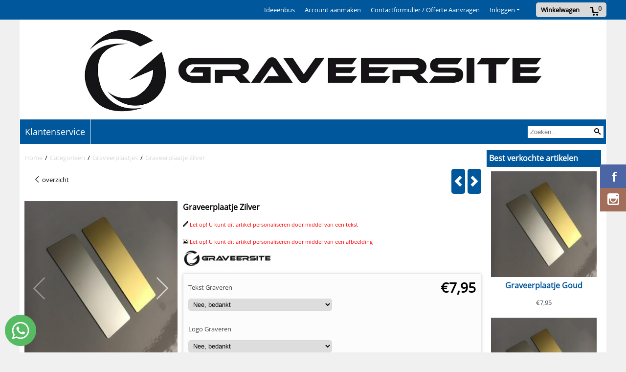

--- FILE ---
content_type: text/html; charset=UTF-8
request_url: https://www.graveersite.nl/categorieen/graveerplaatjes/graveerplaatje-zilver
body_size: 23717
content:
<!DOCTYPE html> <html lang="nl" class="no-js"> <head> <meta http-equiv="content-type" content="text/html; charset=utf-8"/> <meta name="description" content="Gepersonaliseerd / Gegraveerd Zilveren Graveerplaatje Kopen? Graveerplaatjes Incl. Graveren / Personalisen met een Naam, Datum, Initialen, Tekst en / of Logo naar keuze! ☆ Snelle Levering in Nederland &amp; België ☆ Uitgebreide Betaalmogelijkheden waaronder iDEAL, MisterCash, CreditCard en Achteraf Betalen ☆ Graveersite ☆"/> <meta name="robots" content="index,follow"> <meta name="viewport" content="width=device-width, initial-scale=1, user-scalable=yes, maximum-scale=5" /> <meta name="google-site-verification" content="PqhhSZNArD7kn5QzJ4ZJmSDvz5iXUReB7MugYubm-E4"/> <meta name="facebook_domain_verification_id" content="mdpc3lrfprjs1bzd7ecva6zs0y8qvj"/> <title>Graveerplaatje Graveren / Personaliseren ☆ Graveersite</title> <base href="https://www.graveersite.nl/"/> <link rel="dns-prefetch" href="https://fonts.gstatic.com/"> <link rel="dns-prefetch" href="https://cdn.shoptrader.com/"> <link rel="dns-prefetch" href="https://connect.facebook.net/"> <link rel="prefetch" href="/images/fonts/droid_sans_regular.ttf" fetchpriority="high"> <link rel="prefetch" href="/images/fonts/open_sans_regular.ttf" fetchpriority="high"> <link rel="prefetch" href="/images/fonts/roboto_condensed_regular.ttf" fetchpriority="high"> <link rel="icon" href="https://www.graveersite.nl/images/faviconimages/favicon-3-.bmp" type="image/x-icon"> <link rel="shortcut icon" type="image/x-icon" href="https://www.graveersite.nl/images/faviconimages/favicon-3-.bmp"/> <link rel="canonical" href="https://www.graveersite.nl/categorieen/graveerplaatjes/graveerplaatje-zilver"/> <script>
        window.translations = {
                        PRODUCT_CARD_ARIA_LABEL: 'Product: ',
            PRODUCT_PRIJS_ARIA_LABEL: 'Prijs: ',
                        SHOPPING_CART_BUTTON_ARIA_LABEL_1: 'Voeg ',
            SHOPPING_CART_BUTTON_ARIA_LABEL_2: ' toe aan winkelwagen',
            PRODUCT_PRIJS_KORTING_ARIA_LABEL_1: 'Van ',
            PRODUCT_PRIJS_KORTING_ARIA_LABEL_2: ' voor ',
                        SHOPPINGCART_ARIA_LIVE_QUANTITY_UPDATE_MESSAGE_BEGIN: 'Aantal van',
            SHOPPINGCART_ARIA_LIVE_QUANTITY_INCREASE_MESSAGE: 'is verhoogd naar',
            SHOPPINGCART_ARIA_LIVE_QUANTITY_DECREASE_MESSAGE: 'is verlaagd naar',
            SHOPPINGCART_ARIA_LIVE_DELETE_PRODUCT_MESSAGE: 'is verwijderd uit de winkelwagen.',
            SHOPPINGCART_ARIA_LIVE_QUANTITY_REFRESH_MESSAGE: 'is bijgewerkt naar'
        };
    </script> <style>
            @font-face{font-family:'Droid Sans';font-style:normal;font-weight:400;size-adjust:100%;src:local('Droid Sans'),local('DroidSans'),url(/images/fonts/droid_sans_regular.ttf) format('truetype');font-display:swap}@font-face{font-family:'Open Sans';font-style:normal;font-weight:400;size-adjust:100%;src:local('Open Sans'),local('OpenSans'),url(/images/fonts/open_sans_regular.ttf) format('truetype');font-display:swap}@font-face{font-family:'Roboto Condensed';font-style:normal;font-weight:400;size-adjust:100%;src:local('Roboto Condensed'),local('RobotoCondensed'),url(/images/fonts/roboto_condensed_regular.ttf) format('truetype');font-display:swap}.wishlist_button{width:100%;height:15px}@media screen and (min-width:963px){div#column_left,div#column_right{position:relative;float:left;width:20%}div.wrapper.content div#content.col_left,div.wrapper.content div#content.col_right{position:relative;float:left;width:-moz-calc(80% - 10px);width:-webkit-calc(80% - 10px);width:calc(80% - 10px)}div.wrapper.content.col_left.col_right div#content{position:relative;float:left;margin-left:10px;margin-right:10px;width:-moz-calc(60% - 20px);width:-webkit-calc(60% - 20px);width:calc(60% - 20px)}}@media screen and (max-width:479px) and (min-width:120px){div.wrapper.content div.categories.mobile_products__cols--1,div.wrapper.content div.products_gallery_row.mobile_products__cols--1{margin:0 auto;margin-bottom:10px;width:-moz-calc(100% - 5px);width:-webkit-calc(100% - 5px);width:calc(100% - 5px)}div.wrapper.content div.categories.mobile_products__cols--2,div.wrapper.content div.products_gallery_row.mobile_products__cols--2{margin-right:10px;margin-bottom:10px;width:-moz-calc(50% - 13px);width:-webkit-calc(50% - 13px);width:calc(50% - 13px)}div.wrapper.content.productsHasBorder div.categories.mobile_products__cols--2,div.wrapper.content.productsHasBorder div.products_gallery_row.mobile_products__cols--2{margin-right:6px;margin-bottom:6px;width:-moz-calc(50% - 16px);width:-webkit-calc(50% - 16px);width:calc(50% - 16px)}}@media screen and (min-width:120px) and (max-width:479px){div.wrapper.content div.categories:nth-child(2n),div.wrapper.content div.products_gallery_row:nth-child(2n){margin-right:0}}@media screen and (min-width:120px) and (max-width:724px){div#content,div#menu,div.container{margin:0 auto;position:relative}}@media screen and (min-width:120px) and (max-width:724px){div#content{width:-moz-calc(100% - 20px);width:-webkit-calc(100% - 20px);width:calc(100% - 20px)}}@media screen and (min-width:725px) and (max-width:962px){div#content{position:relative;margin:0 auto;width:-moz-calc(100% - 20px);width:-webkit-calc(100% - 20px);width:calc(100% - 20px)}}div.categories,div.products_gallery_row,div.products_lijst_row{padding:4px;position:relative;float:left}div.categories_imagecontainer,div.products_gallery_row_imagecontainer,div.products_lijst_row_imagecontainer{position:relative;text-align:center}div.layover{position:absolute;top:0;left:0;right:0;margin:auto;text-align:center;z-index:5;height:100%;width:100%}.products_gallery_row_imagecontainer.vierkant,.categories_imagecontainer.vierkant,.vierkant div.layover{aspect-ratio:auto 1 / 1}.products_gallery_row_imagecontainer.langwerpig,.categories_imagecontainer.langwerpig,.langwerpig div.layover{aspect-ratio:auto 209 / 250}@media screen and (min-width:120px) and (max-width:724px){.productinfo_imagecontainer{--container__width:100}}@media screen and (min-width:280px) and (max-width:724px){.productinfo_imagecontainer{--container__width:260}}@media screen and (min-width:320px) and (max-width:724px){.productinfo_imagecontainer{--container__width:300}}@media screen and (min-width:360px) and (max-width:724px){.productinfo_imagecontainer{--container__width:340}}@media screen and (min-width:375px) and (max-width:724px){.productinfo_imagecontainer{--container__width:355}}@media screen and (min-width:390px) and (max-width:724px){.productinfo_imagecontainer{--container__width:370}}@media screen and (min-width:414px) and (max-width:724px){.productinfo_imagecontainer{--container__width:394}}@media screen and (min-width:428px) and (max-width:724px){.productinfo_imagecontainer{--container__width:408}}@media screen and (min-width:476px) and (max-width:724px){.productinfo_imagecontainer{--container__width:456}}@media screen and (min-width:725px){.productinfo_imagecontainer{aspect-ratio:1 / 1}}@media screen and (min-width:725px){.productinfo_imagecontainer.product-has-single-image.productimage-has-no-thumbnail{aspect-ratio:5 / 4}}
/*!*.productinfo_imagecontainer #owl-carousel-big.owl-loaded .owl-dots,*!*/
 @media screen and (max-width:724px){.productinfo_imagecontainer{--productinfo-owl-dots__height:40;--productinfo-owl-thumbnails__height:80;--productinfo-owl-dots-and-thumbnails__height:120}.productinfo_imagecontainer{--productinfo-product-image__width:var(--container__width);--productinfo-product-image__height:var(--container__width)}.productinfo_imagecontainer.langwerpig{--langwerpig-aspect-ratio:calc(250 / 209);--productinfo-product-image__height:calc(var(--container__width) * var(--langwerpig-aspect-ratio))}.productinfo_imagecontainer:not(.product-has-single-image):not(.productimage-has-no-thumbnail){aspect-ratio:var(--container__width) / calc(var(--productinfo-product-image__height) + var(--productinfo-owl-dots-and-thumbnails__height))}.productinfo_imagecontainer.product-has-single-image:not(.productimage-has-no-thumbnail){aspect-ratio:var(--container__width) / calc(var(--productinfo-product-image__height) + var(--productinfo-owl-thumbnails__height))}.productinfo_imagecontainer.product-has-single-image.productimage-has-no-thumbnail{aspect-ratio:var(--container__width) / var(--productinfo-product-image__height)}.productinfo_imagecontainer:not(.product-has-single-image) #owl-carousel-big{min-height:calc((var(--productinfo-product-image__height) + var(--productinfo-owl-dots__height)) * 1px)}.productinfo_imagecontainer.product-has-single-image #owl-carousel-big{min-height:calc(var(--productinfo-product-image__height) * 1px)}.productinfo_imagecontainer #owl-carousel-big .owl-dots,.productinfo_imagecontainer #owl-carousel-thumb{transition-delay:.2s;transition-duration:.1s;transition-property:opacity}.productinfo_imagecontainer:has(#owl-carousel-thumb:not(.owl-loaded)) .owl-dots,.productinfo_imagecontainer #owl-carousel-thumb:not(.owl-loaded){opacity:0}}.advanced-search-inner .configuration_tep_meta{margin-bottom:1rem}.lastViewedProduct_image{aspect-ratio:auto 5 / 6}.owl-thumb img{width:auto;height:auto}.lastViewedProduct_image img,.products_gallery_row_imagecontainer img,.categories_imagecontainer img,#mobile_menu_logo img,#preview img{width:auto;height:auto}#breadcrums span{display:inline-block;margin-bottom:5px}#breadcrums a{float:left}#breadcrums span.raquo,#breadcrums span.space{float:left;margin:0 5px}@media screen and (max-width:768px){#breadcrums.breadcrumbs_mobile_inline{width:100%;overflow:hidden}.breadcrumbs_mobile_inline{margin-bottom:16px}#breadcrums.breadcrumbs_mobile_inline .breadcrumbs-listing{display:flex;overflow-x:auto;white-space:nowrap;-webkit-overflow-scrolling:touch;-ms-overflow-style:none;scrollbar-height:none;scrollbar-width:none}#breadcrums.breadcrumbs_mobile_inline .breadcrumbs-listing::-webkit-scrollbar{display:none}}div#productinfo_previous_next{position:relative;margin-bottom:10px;text-align:right}div#productinfo_previous_next ul li{position:relative;display:block;float:right;margin:0 0 0 5px}div#productinfo_previous_next ul li.listing{position:relative;display:block;float:left;margin:4px 0 0 5px}div#productinfo_previous_next ul li.next a,div#productinfo_previous_next ul li.previous a{display:inline-block;padding:3px;-webkit-border-radius:5px;-moz-border-radius:5px;border-radius:5px}div#productinfo_previous_next ul li a span{display:inline-block;text-indent:-9999px}div.sortby{position:relative;padding:10px 0;height:25px;line-height:25px}div.products_display_count{position:relative;float:left}div.product-listing-sorting{position:relative;float:right}div.product-listing-sorting input.submit-btn{display:none}@media screen and (min-width:120px) and (max-width:724px){div.sortby{height:auto}div.halfwidth,div.products_display_count{position:relative;float:left}div.product-listing-sorting{position:relative;float:right}div.product-listing-sorting select{width:100px}div#productinfo_left,div#productinfo_right,productinfo_left_and_right{position:relative;float:none;width:100%}}@media screen and (min-width:1200px){div.wrapper.bigScreen div#productinfo_left{position:relative;float:left;width:46%}div.wrapper.bigScreen div#productinfo_right{position:relative;float:right;margin-left:4%;width:48%}div.wrapper.no_col div#PRODUCT_INFO_PRICE_BOX div#productinfo_price_box_left{position:relative;float:left;width:50%}div.wrapper.no_col div#PRODUCT_INFO_PRICE_BOX div#productinfo_price_buttons_right{position:relative;float:right;width:100%}div.wrapper.no_col div#PRODUCT_INFO_PRICE_BOX div#productinfo_price_box_right{position:relative;float:right;width:50%}}.products_gallery_row_imagecontainer,.categories_imagecontainer,div.layover{width:-moz-available;width:-webkit-fill-available}.div_product_counter.products_gallery_row{display:flex;flex-direction:column;flex-wrap:wrap}.products_gallery_row_name{flex:1 1 auto;width:100%}.page_placeholder_layover,#wishlist_popup,#mobile_menu_container,#quickview_overlay,#quickview_holder,.floating_basket_wrapper,.mobile_menu_search_bar{display:none}.mobile_menu_open{display:block!important}div.clear{clear:both}.box-disabled{display:none}div.wrapper.full{width:100%}div#footer,div#header,div#menu,div#menu_top,div#menu_top_standaard{position:relative;margin:0 auto}*,a img{border:0}article,aside,code,details,figcaption,figure,footer,header,hgroup,menu,nav,pre,section{display:block}a img,img{max-width:100%}#mobile_menu_container.contains_submenu #mobile_menu.mobile_menu_open #cols_mobile #categories{display:flex;flex-direction:column;justify-content:space-between;min-height:calc(100vh - 70px)}.sub-menu-mobile{margin:0 .5rem}.sub-menu-mobile__top-menu-content{background-color:rgb(0 0 0 / .05);margin-top:2rem;margin-bottom:8px}.sub-menu-mobile__top-menu-content .top_menu li[class*="item"]{display:block;padding:0 10px;height:50px;line-height:50px;color:#333;cursor:pointer}.sub-menu-mobile__top-menu-content .top_menu li[class*="item"]{display:block;padding:0 10px;height:50px;line-height:50px;color:#333;cursor:pointer}.sub-menu-mobile__top-menu-content .top_menu li[class*="item"]:not(:last-of-type){border-bottom:1px solid rgb(0 0 0 / .075)}.sub-menu-mobile__social-media-items .menu-top-content__social-media-items{font-size:1.5em}.sub-menu-mobile__social-media-items .menu-top-content__social-media-items a:not(:first-of-type){margin-left:.5rem}.menu_top_content img,.header_bottom img,#owl-carousel-homepage img,.bottom_footer img,.box_content img,#PRODUCT_INFO_DESCRIPTION_BOX img,.price_box img,#blog img,.changetable img{height:auto}*{padding:0;margin:0}a,a i[class^=icon-]{text-decoration:none}input.general_input_field{padding:0 5px;border:1px solid #d9d9d9;-webkit-border-radius:5px;-moz-border-radius:5px;border-radius:5px;height:25px}div.account-icon,div.menu-icon,div.search-icon,div.shopping-icon{top:4px;height:40px;line-height:40px;font-size:24px;text-align:center;position:relative;cursor:pointer}@media screen and (min-width:120px) and (max-width:962px){div.wrapper.full.fixed.menu_top,div.wrapper.header,div.wrapper.header_bottom{position:relative!important}div.wrapper{position:relative;float:none;width:100%}div#menu ul.parent,div.wrapper.menu_top{display:none}div.menu-icon,div.search-icon,div.shopping-icon{display:block}div#column_left,div#column_right,div.wrapper:not(.menu) div.hide_searchbox{display:none}div#menu{height:50px;position:relative;margin:0 auto;width:100%}div.searchbox,div.searchbox input.searchInput{box-shadow:none!important;float:left!important;height:40px!important;position:relative!important}div.searchbox{background:#fff0!important;border:0!important;border-radius:0!important;left:0!important;margin:0 0 0 10px!important;padding:0!important;right:0!important;top:5px!important;width:calc(100% - 166px)!important}div.searchbox input.searchInput{border-radius:0;padding:0 5px!important;width:calc(100% - 53px)!important}div.searchbox button.searchSubmit,div.searchbox span.searchSubmit{border:0!important;box-shadow:none!important;height:40px!important;width:40px!important}div.searchbox span.searchSubmit{background:#fff;color:#000;cursor:pointer!important;display:inline-block!important;padding:0!important;position:relative!important;text-align:center!important}div.searchbox button.searchSubmit{background:#fff0;border-radius:0;font-size:18px;left:0!important;margin:0!important;position:absolute!important;top:2px!important}div#menu>.searchbox{display:none!important}div#shoppingcart div.form_section{width:100%}div.menu-icon{margin-left:20px;float:left}div.account-icon,div.search-icon,div.shopping-icon{margin-right:5px;margin-left:5px;float:right;width:30px}div.menu-icon span.icon-menu7{position:relative}div.menu-icon span.text-menu7{bottom:3px;font-size:12px;height:10px;left:0;line-height:10px;position:absolute;width:40px}}@media screen and (min-width:963px){div#mobile_menu,div.header_mobile_logo,div.search-icon{display:none}}@media screen and (min-width:1200px){div#mobile_menu_logo,div.account-icon,div.menu-icon,div.search-icon,div.shopping-icon{display:none}div.container{position:relative;margin:0 auto;padding-top:10px;padding-bottom:10px}div.wrapper.wideScreen div#footer,div.wrapper.wideScreen div#header,div.wrapper.wideScreen div#menu_top,div.wrapper:not(.full).wideScreen{position:relative;margin:0 auto;width:1200px}div.wrapper.bigScreen div#footer,div.wrapper.bigScreen div#header,div.wrapper.bigScreen div#menu_top,div.wrapper:not(.full).bigScreen,div.wrapper.bigScreen div#menu_full div#menu{position:relative;margin:0 auto;width:98%}div.wrapper.smallScreen div#footer,div.wrapper.smallScreen div#header,div.wrapper.smallScreen div#menu_top,div.wrapper:not(.full).smallScreen{position:relative;margin:0 auto;width:963px}div.wrapper.smallScreen.menuHasBorder.menu div#menu,div.wrapper.smallScreen.menuHasBorder.menu div#menu div.dropdown_menu_horizontaal,div.wrapper.smallScreen.menuHasBorder.menu div#menu>ul>li:hover>div.dropdown_menu_horizontaal{width:961px}div.wrapper.smallScreen.menu div#menu,div.wrapper.smallScreen.menu div#menu div.dropdown_menu_horizontaal,div.wrapper.smallScreen.menu div#menu>ul>li:hover>div.dropdown_menu_horizontaal{width:963px}div.wrapper.wideScreen.menuHasBorder.menu div#menu,div.wrapper.wideScreen.menuHasBorder.menu div#menu div.dropdown_menu_horizontaal,div.wrapper.wideScreen.menuHasBorder.menu div#menu>ul>li:hover>div.dropdown_menu_horizontaal{width:1198px}div.wrapper.wideScreen.menu div#menu,div.wrapper.wideScreen.menu div#menu div.dropdown_menu_horizontaal,div.wrapper.wideScreen.menu div#menu>ul>li:hover>div.dropdown_menu_horizontaal{width:1200px}div#menu ul.parent{display:block}div.wrapper.content.no_col.same_background div.container{padding-left:0;padding-right:0}div.wrapper.content.no_col div.container{padding-left:10px;padding-right:10px}div.wrapper.content.no_col div#content{position:relative;width:100%}div.searchbox{margin-top:13px;width:160px}div.searchbox input.searchInput{width:120px}div.contentBlock,div.w25,div.w33,div.w50,div.w66,div.w75{float:left}div.w25{width:-moz-calc(25% - 7.5px);width:-webkit-calc(25% - 7.5px);width:calc(25% - 7.5px)}div.w33{width:-moz-calc(33.33% - 6.66px);width:-webkit-calc(33.33% - 6.66px);width:calc(33.33% - 6.66px)}div.w50{width:-moz-calc(50% - 5px);width:-webkit-calc(50% - 5px);width:calc(50% - 5px)}div.w66{width:-moz-calc(66.66% - 3.33px);width:-webkit-calc(66.66% - 3.33px);width:calc(66.66% - 3.33px)}div.w75{width:-moz-calc(75% - 2.5px);width:-webkit-calc(75% - 2.5px);width:calc(75% - 2.5px)}div.w100{float:none;width:-moz-calc(100%);width:-webkit-calc(100%);width:calc(100%);margin-right:0}}@media screen and (min-width:1367px){div.wrapper.bigScreen div#footer,div.wrapper.bigScreen div#header,div.wrapper.bigScreen div#menu_top,div.wrapper:not(.full).bigScreen,div.wrapper.bigScreen div#menu_full div#menu{position:relative;margin:0 auto;width:80%}}div.wrapper.full.fixed.menu_top{position:fixed;top:0;left:0;height:40px;width:100%}div#menu_top,div#menu_top>ul,div#menu_top>ul>li{position:relative}div.wrapper.menu_top{z-index:7779}div.wrapper.menu{z-index:1000}div#menu_top_content{position:relative;float:left;height:40px;line-height:40px}div#menu_top{height:40px}div#menu_top>ul{float:right}div#inner_menu ul li,div#menu_top>ul>li,div.languages_controller ul li{float:left;list-style:none}div#menu_top ul li{padding:0 10px}div#menu_top ul li.login-button{padding:0 20px 0 10px}div#menu_top ul li.login-button>a>i{right:5px}div#menu_top>ul,div.languages_controller ul{line-height:40px}div#menu_top li#logged-in-bar>span.logout{margin-left:10px}body.logged-in ul.top_menu>li>a[href$="create_account.php"]{display:none}.clearfix:after,div#menu_top:after,div.configuration_tep_meta:after,div.menu_top:after,div.tep_meta_continue:after,div.tep_meta_general:after{content:".";display:block;height:0;clear:both;visibility:hidden}div#loggedin-bar,div#login-bar,div.ac_results{-moz-border-radius-bottomright:5px;-moz-border-radius-bottomleft:5px}div#loggedin-bar,div.ac_results{-webkit-border-bottom-right-radius:5px;-webkit-border-bottom-left-radius:5px;border-bottom-right-radius:5px;border-bottom-left-radius:5px}div#mobile_menu_logo{width:calc(100% - 200px);position:relative;float:right;text-align:center;height:50px}div#mobile_menu_logo img{height:42px;margin:2px 0}div.wrapper.header img,div.wrapper.header_bottom img{max-width:100%;vertical-align:top}div.header_mobile_logo{position:relative;margin:0 auto;padding-top:10px;text-align:center}div.searchbox{position:relative;float:right;height:33px;width:160px;font-size:16px;line-height:18px;color:#000}div.searchbox input.searchInput{position:relative;float:left;height:25px;border:0;-webkit-border-radius:0;-moz-border-radius:0;border-radius:0;color:#000}div.searchbox input.searchInput:-webkit-input-placeholder{color:#000;opacity:1}div.searchbox input.searchInput:-moz-placeholder{color:#000;opacity:1}div.searchbox input.searchInput:-ms-input-placeholder{color:#000;opacity:1}div.searchbox span.searchSubmit{background:#fff;display:inline-block;position:relative;text-align:center;font-size:16px;height:25px;color:#000}div.searchbox button.searchSubmit{border:0;background:0 0;border-radius:0;height:25px;width:25px}div.basket_wrapper{display:block;position:relative;margin-top:5px;margin-left:5px;height:30px;float:right;z-index:7780;-webkit-border-radius:5px;-moz-border-radius:5px;border-radius:5px}div.basket_wrapper .loading{height:100px}div.basket_wrapper:hover{-webkit-border-radius:5px;-webkit-border-bottom-right-radius:0;-webkit-border-bottom-left-radius:0;-moz-border-radius:5px;-moz-border-radius-bottomright:0;-moz-border-radius-bottomleft:0;border-radius:5px 5px 0 0}div.basket_wrapper:hover div.floating_basket_wrapper{position:absolute;display:block;top:30px;right:0;width:375px;-webkit-border-radius:5px;-webkit-border-top-right-radius:0;-moz-border-radius:5px;-moz-border-radius-topright:0;border-radius:5px 0 5px 5px}div.cart_content span.icon{position:absolute;top:5px;right:8px;font-size:20px}div.cart_content span.quantity{position:absolute;top:3px;right:0;line-height:18px;padding:0 5px;height:18px;text-align:center;-webkit-border-radius:10px;-moz-border-radius:10px;border-radius:10px}div.cart_content span.no-icon.quantity{top:6px}div.load_cart_content{position:relative;display:block;float:right;height:15px;right:6px;width:15px;top:7px;background:url(../cart_content_loader.gif) no-repeat!important}div.cart_content{position:relative;margin:0 5px;line-height:30px;height:30px;float:right;font-weight:700;background-repeat:repeat-x}div.cart_content span.shopping_cart_text{position:relative;margin-left:5px;margin-right:50px}.home_page_listing{display:flex;-webkit-flex-wrap:wrap;flex-wrap:wrap}.product_info_manuals{margin:0 0 10px 0}body{background:#f0f0f0;background-image:none;background-position:top left;background-repeat:repeat;background-attachment:fixed}body,span.text,.item_level_1{font-family:Open Sans;font-size:13px;line-height:35px}div.wrapper.smallScreen.header,div.wrapper.wideScreen.header,div.wrapper.bigScreen.header{margin-top:40px!important;background:#fff}div.wrapper.header_bottom,div.wrapper.content{background:#fff;color:#000}a{color:#000}div.wrapper.menu_top{background:#01579b;color:#fff}div#menu_top ul li a{color:#fff}div#loggedin-bar a,div#login-bar a{color:#ffffff!important}div#loggedin-bar,div#login-bar{background:#d9d9d9!important}div.lastViewedProduct_box_container h3,div#filterContainer div.filter-header,#leeftijdcontrole h1,#leeftijdcontrole h2,#content h1,#content h2,#content h3,#content h4,#content h5,#content h6,.box_top,.box_product_name h2,.lastViewedProduct h2,span.content-header{font-family:Open Sans;font-size:16px}.item_level_0{font-family:Open Sans;font-size:18px}div#menu_full{background:#01579b;border:1px solid #fff}@media screen and (min-width:963px){div#menu>ul{width:801px}}@media screen and (min-width:1200px){div#menu>ul{width:1038px}}div#menu{background:#01579b;background:#01579b;border:1px solid #fff}div.searchbox_mobile span,div#menu_mobile ul li a,div#menu ul li a{color:#fff}@media screen and (min-width:120px) and (max-width:962px){div#menu,div#menu a{background:#01579b;color:#fff}}div#menu ul li.active,div#menu ul li.iehover{background:#1565c0}div#menu ul li.active a,div#menu ul li.iehover a{color:#fff;background:#1565c0}div#menu li.item_level_0{border-right:1px solid #fff}div#menu ul li.item_level_0 ul{border:1px solid #fff}div#menu ul li.iehover ul li:hover>a{background:#01579b;color:#fff}.item_level_1{background:#01579b}.item_level_2{background:#01579b}.item_level_3{background:#01579b}.item_level_4{background:#01579b}.item_level_5{background:#01579b}.item_level_6{background:#01579b}.item_level_7{background:#01579b}@media screen and (min-width:725px) and (max-width:962px){div.wrapper.overview_products_col_4.content div.categories,div.wrapper.overview_products_col_4.content div.products_gallery_row{position:relative;margin-right:10px;margin-bottom:10px;width:-moz-calc(25% - 15.5px);width:-webkit-calc(25% - 15.5px);width:calc(25% - 15.5px)}div.wrapper.overview_products_col_4.content.productsHasBorder div.categories,div.wrapper.overview_products_col_4.content.productsHasBorder div.products_gallery_row{position:relative;margin-right:7.5px;margin-bottom:7.5px;width:-moz-calc(25% - 16px);width:-webkit-calc(25% - 16px);width:calc(25% - 16px)}div.wrapper.overview_products_col_4.content.productsHasBorder div.categories:nth-child(4n),div.wrapper.overview_products_col_4.content.productsHasBorder div.products_gallery_row:nth-child(4n),div.wrapper.overview_products_col_4 div.categories:nth-child(4n),div.wrapper.overview_products_col_4 div.products_gallery_row:nth-child(4n){margin-right:0}}@media screen and (min-width:963px){div.wrapper.overview_products_col_4.no_col div.categories,div.wrapper.overview_products_col_4.no_col div.products_gallery_row{position:relative;margin-right:10px;margin-bottom:10px;width:-moz-calc(25% - 15.5px);width:-webkit-calc(25% - 15.5px);width:calc(25% - 15.5px)}div.wrapper.overview_products_col_4.productsHasBorder.no_col div.categories,div.wrapper.overview_products_col_4.productsHasBorder.no_col div.products_gallery_row{position:relative;margin-right:8px;margin-bottom:8px;width:-moz-calc(25% - 16px);width:-webkit-calc(25% - 16px);width:calc(25% - 16px)}div.wrapper.overview_products_col_4.productsHasBorder.no_col div.categories:nth-child(4n),div.wrapper.overview_products_col_4.productsHasBorder.no_col div.products_gallery_row:nth-child(4n),div.wrapper.overview_products_col_4.no_col div.categories:nth-child(4n),div.wrapper.overview_products_col_4.no_col div.products_gallery_row:nth-child(4n){margin-right:0}div.wrapper.overview_products_col_4.col_right:not(.col_left) div.categories,div.wrapper.overview_products_col_4.col_left:not(.col_right) div.categories,div.wrapper.overview_products_col_4.col_right:not(.col_left) div.products_gallery_row,div.wrapper.overview_products_col_4.col_left:not(.col_right) div.products_gallery_row{position:relative;margin-right:10.5px;margin-bottom:10.5px;width:-moz-calc(25% - 16px);width:-webkit-calc(25% - 16px);width:calc(25% - 16px)}div.wrapper.overview_products_col_4.productsHasBorder.col_right:not(.col_left) div.categories,div.wrapper.overview_products_col_4.productsHasBorder.col_left:not(.col_right) div.categories,div.wrapper.overview_products_col_4.productsHasBorder.col_right:not(.col_left) div.products_gallery_row,div.wrapper.overview_products_col_4.productsHasBorder.col_left:not(.col_right) div.products_gallery_row{position:relative;margin-right:8px;margin-bottom:8px;width:-moz-calc(25% - 16px);width:-webkit-calc(25% - 16px);width:calc(25% - 16px)}div.wrapper.overview_products_col_4.col_right:not(.col_left) div.categories:nth-child(4n),div.wrapper.overview_products_col_4.col_right:not(.col_left) div.products_gallery_row:nth-child(4n),div.wrapper.overview_products_col_4.col_left:not(.col_right) div.categories:nth-child(4n),div.wrapper.overview_products_col_4.col_left:not(.col_right) div.products_gallery_row:nth-child(4n){float:right;margin-right:0}}#container_promotion_banner{font-family:Open Sans;max-width:1160px;border:1px solid #000;background-color:#fff;margin-bottom:0;margin-top:0}#anchor_promotion_banner{color:#ff001a;text-align:center}#owl-carousel-homepage .owl-dots .owl-dot.active span,#owl-carousel-homepage .owl-dots .owl-dot:hover span{background:#ff4043!important}div#slider-homepage{max-height:500px}.sf-menu li,div#menu,div#menu ul li,div#menu ul li.item_level_0{position:relative}div#menu ul li{float:left;list-style:none}div#menu ul li.item_level_0{height:50px;line-height:50px}div#menu ul li.item_level_0 a{display:block;padding:0 10px}div#menu ul li.item_level_0 ul ul{margin-left:0}div#menu ul li.item_level_0 ul li{position:relative;height:36px;line-height:36px;float:left;list-style:none;text-align:left;width:250px}div#menu ul li.item_level_0 ul li a{text-transform:none}div#menu li.item_level_0 ul li ul li{width:250px}.sf-menu,.sf-menu *{margin:0;padding:0;list-style:none}.sf-menu ul{position:absolute;display:none;top:100%;left:0;z-index:29}div#menu ul li{z-index:unset!important}.sf-menu a,.sf-menu li.sfHover>ul,.sf-menu li:hover>ul{display:block}div.wrapper.menuHasBorder .sf-menu ul{margin-left:-1px}.sf-menu>li{float:left}.sf-menu a{position:relative}.sf-menu ul ul{top:0;margin-top:-1px;left:250px}div#menu ul li{z-index:100}
        </style> <link rel="stylesheet" href="/themes/4000/css/abstracts/_print.css" media="print" crossorigin> <link rel="stylesheet" href="/images/css/stApp.css?v=130.29461854357631343946" crossorigin> <script>(function (w, d, s, l, i) {
            w[l] = w[l] || []; w[l].push({
                'gtm.start':
                    new Date().getTime(), event: 'gtm.js'
            }); var f = d.getElementsByTagName(s)[0],
                j = d.createElement(s), dl = l != 'dataLayer' ? '&l=' + l : ''; j.async = true; j.src =
                'https://www.googletagmanager.com/gtm.js?id=' + i + dl; f.parentNode.insertBefore(j, f);
        })(window,document,'script','dataLayer','GTM-MV8VCP53');
    </script> <script>
        !function(f,b,e,v,n,t,s)
        {if(f.fbq)return;n=f.fbq=function(){n.callMethod?
            n.callMethod.apply(n,arguments):n.queue.push(arguments)};
            if(!f._fbq)f._fbq=n;n.push=n;n.loaded=!0;n.version='2.0';
            n.queue=[];t=b.createElement(e);t.async=!0;
            t.src=v;s=b.getElementsByTagName(e)[0];
            s.parentNode.insertBefore(t,s)}(window, document,'script',
            'https://connect.facebook.net/en_US/fbevents.js');
        fbq('init', '9335613753215795');
        fbq('track', 'PageView');
    </script>


        
        
        
        
        <meta name="twitter:card" content="summary" /> <meta name="twitter:title" content="Graveerplaatje Graveren / Personaliseren ☆ Graveersite" /> <meta name="twitter:description" content="Gepersonaliseerd / Gegraveerd Zilveren Graveerplaatje Kopen? Graveerplaatjes Incl. Graveren / Personalisen met een Naam, Datum, Initialen, Tekst en / of Logo naar keuze! ☆ Snelle Levering in Nederland & België ☆ Uitgebreide Betaalmogelijkheden waaronder iDEAL, MisterCash, CreditCard en Achteraf Betalen ☆ Graveersite ☆" /> <meta name="twitter:image" content="https://www.graveersite.nl/images/productimages/big/graveerplaatjes-graveren-personaliseren.jpg" /> <meta name="twitter:url" content="https://www.graveersite.nl/categorieen/graveerplaatjes/graveerplaatje-zilver" /> <script type="application/ld+json">{
    "@context": "http://schema.org",
    "@type": "Product",
    "name": "Graveerplaatje Zilver",
    "mpn": "",
    "sku": "6061691",
    "image": "https://www.graveersite.nl/images/productimages/big/graveerplaatjes-graveren-personaliseren.jpg",
    "description": "\r\n\r\nGraveerplaatje Zilver\r\n\r\nDit prachtige metalen graveerplaatje is zilver van kleur en heeft hoogglans afwerking. De achterzijde van het graveerplaatje is voorzien van sterke 3M tape waarmee u het plaatje eenvoudig kunt monteren op vrijwel iedere gladde ondergrond. Het langwerpige graveerplaatje heeft afgeronde hoeken en de afmetingen zijn circa 65 x 20mm. Dit graveerplaatje kan naast een tekst en een kader ook gepersonaliseerd/gegraveerd worden met een logo of zelfs een foto naar keuze.\r\n\r\nEen voorbeeld van de beschikbare lettertypes vindt u onderstaand op deze pagina onder het kopje graveren / personaliseren. De graveertekst, een logo/foto en eventueel bijzondere instructies kunt u in de vervolgstappen van het bestelproces ingeven nadat u het artikel in uw winkelwagentje heeft geplaatst en verder met het bestelproces gaat. Houdt rekening met het maximaal aantal karakters dat gegraveerd kan worden.\r\n\r\nGraveren / Personaliseren\r\n\r\nWilt u graag dit artikel laten personaliseren? Dat kan! Wij kunnen bovenstaand artikel per stuk of in een grote oplage voor u personaliseren door middel van een lasergravure of diamantgravure. Zo kunt u bijvoorbeeld een naam laten graveren, maar ook een datum, telefoonnummer, initialen, een tekst, een quote of zelfs een logo / afbeelding! Per artikel staan alle beschikbare graveeropties voor dit betreffende artikel als artikeloptie weergegeven. In de vervolgstappen van het bestelproces, nadat u het artikel in het winkelwagentje heeft geplaatst en verder het bestelproces in gaat, kunt u de graveertekst opgeven en / of een afbeelding / logo uploaden. Houdt er rekening mee dat het maximaal aantal te graveren karakters dat voor het tekstveld vermeld staat, inclusief spaties, symbolen of andere tekens is.\r\n\r\nOnze graveerspecialist zal aan de hand van de door u opgegeven artikelopties en eventuele bijzondere wensen de juiste graveertechniek toepassen en de mooiste graveerpositie, uitlijning en grootte op het artikel bepalen.\r\n\r\nStandaard bieden wij u de keuze uit 5 verschillende lettertypes. Deze vindt u onderstaand. Uiteraard is het ook mogelijk om uw eigen lettertype te kiezen (uitgezonderd hiervan zijn betaalde lettertypes). Deze optie kunt u eenvoudig op deze pagina selecteren en het gewenste lettertype opgeven in de vervolgstappen van het bestelproces.\r\n\r\nOnze standaard lettertypes:\r\n\r\n\r\n\r\nKosten\r\n\r\nIn de meeste gevallen kunt u onze artikelen GRATIS laten personaliseren in een van onze 5 standaard lettertypes met een naam, initialen, datum of tekst naar keuze. Wilt u het artikel graag in een eigen gekozen lettertype gegraveerd hebben, dan rekenen wij hier een meerprijs van &euro; 5,95 voor (met uitzondering van betaalde lettertypes). De meerprijs voor het graveren van een logo bedraagt &euro;7,95 en het graveren van beide kanten bedraagt &euro; 4,95. Wilt u zowel een logo als een tekst gegraveerd hebben op het artikel, dan wordt er een meerprijs van &euro;9,95 in rekening gebracht.\r\n\r\nAandachtspunten\r\n\r\nHoudt bij het doorgeven van uw gravure rekening met de lengte van uw tekst en de duidelijkheid van uw logo. Bijzondere instructies, bijvoorbeeld qua opmaak, kunt u eenvoudig in de vervolgstappen van het bestelproces aangeven.\r\n\r\nZorg er daarnaast voor dat de afbeelding groot genoeg is. Hoe beter de kwaliteit is van de aangeleverde afbeelding, des te beter het eindresultaat zal zijn. Bij een kleine afbeelding of een afbeelding van lage kwaliteit kunnen fijne details verloren gaan.\r\n\r\nUiteraard wordt iedere bestelling handmatig gecontroleerd en contacteren wij u zodra de afbeelding niet volstaat of uw graveerwensen niet uitgevoerd kunnen worden.\r\n\r\nWanneer u een van onze kwaliteitsproducten laat graveren, behoudt u uiteraard de volledige garantie. De mogelijkheid om uw bestelling retour te sturen komt uiteraard wel te vervallen.\r\n\r\nControleer als laatste uw bestelling goed op eventuele spelfouten!\r\n\r\n",
    "offers": {
        "@type": "Offer",
        "price": "7.95",
        "priceCurrency": "EUR",
        "url": "https://www.graveersite.nl/categorieen/graveerplaatjes/graveerplaatje-zilver",
        "availability": "https://schema.org/InStock"
    },
    "brand": {
        "@type": "Brand",
        "name": "Graveersite"
    }
}</script>
</head> <body id="st_product" class="categorieen graveerplaatjes graveerplaatje-zilver not-logged-in"> <noscript> <iframe src="https://www.googletagmanager.com/ns.html?id=GTM-MV8VCP53" height="0" width="0" style="display:none;visibility:hidden"></iframe> </noscript> <a name="body-top"></a> <div class="page_placeholder_layover" id="page_placeholder_layover"> <img src="opc_loader.png" class="opc_loader" alt="opc_loader"/> </div> <div class="opc_melding small"></div><div class="wrapper wideScreen full fixed menu_top"> <div id="menu_top"> <div class="basket_wrapper"> <div class="cart_content"> <a style="position:absolute;inset:0;" href="https://www.graveersite.nl/shopping_cart.php"></a> <span class="shopping_cart_text"><a href="https://www.graveersite.nl/shopping_cart.php">Winkelwagen</a></span> <a href="https://www.graveersite.nl/shopping_cart.php"><span class="icon icon-cart4"></span></a> <a href="https://www.graveersite.nl/shopping_cart.php"><span class="quantity" data-bind="text: cartCount"></span></a> </div> <div class="floating_basket_wrapper"> <a class="close_basket_content"></a> <div class="basket_content"> <table data-bind="visible: cartTable().length > 0"> <tbody data-bind="foreach: cartTable"> <tr> <td class="product_image_cell"> <div class="product_image"> <img data-bind="attr: { src: image() }, visible: image_is_base_64() == 0"> <img data-bind="attr: { src: 'data:' + image_mime_type() + ';base64, ' + image() }, visible: image_is_base_64() == 1"> </div> </td> <td class="product_name_cell"> <span data-bind="text: quantity"></span> x <a data-bind="attr: { href: url }, text: name"></a> <span data-bind="foreach: attributes, visible: attributes().length > 0"> <small><i>-&nbsp;<span data-bind="html: option_name() + ' ' + value_name()"></span></i></small><br> </span> <p data-bind="html: $root.currencyFormat.symbolLeft + stAppTools.number_format(parseFloat(total_price()) * parseFloat($root.currencyFormat.value), $root.currencyFormat.decimalPlaces, $root.currencyFormat.decimalPoint, $root.currencyFormat.thousandsPoint) + $root.currencyFormat.symbolRight"></p> </td> <td class="product_price_cell" data-bind="click: $parent.removeProduct"> <i class="icon-bin"></i> </td> </tr> </tbody> </table> <span class="shopping-cart-empty" data-bind="visible: cartTable().length == 0">
            Uw winkelwagen is leeg
        </span> </div> <div class="clear"></div> <div class="floating_basket_total clearfix newDivClass3"> <span class="floating_basket_total" data-bind="html: cartValue"></span> <a href="https://www.graveersite.nl/shopping_cart.php" class="configuration_btn configuration_button button configuration_button_submit" data-bind="visible: cartTable().length != 0"> <span class="button">
                Afrekenen
            </span> <i class="icon-arrow-right2 align-right"></i> </a> </div> </div> </div> <ul class="login-box"> <li class="login-button"><a href="https://www.graveersite.nl/login.php" >Inloggen<i class="icon-arrow-down5"></i></a> <div id="login-bar" class="box-padding-10x box-disabled dropdown-menu"> <form name="login-bar" action="https://www.graveersite.nl/login.php?action=process" method="post" enctype="application/x-www-form-urlencoded" autocomplete="off"> <input type="hidden" name="form_name" value="login-bar"> <div id="login-bar-email-adress"> <input placeholder="uwmail@adres.nl" type="text" name="email_address" class="general_input_field" autocomplete="username email" /> </div> <div id="login-bar-password"> <input placeholder="wachtwoord" type="password" name="password" class="general_input_field" autocomplete="current-password" /> </div> <div class="login-bar-submit box-textalign-right"> <button type="submit" class="configuration_btn configuration_button configuration_button_general"> <i class="icon-user align-left"></i> <span class="button">Inloggen</span> </button> </div> <div id="login-bar-password-forgotten"> <a href="https://www.graveersite.nl/password_forgotten.php" class="user_pass_forgotten">Wachtwoord vergeten?</a> </div> <div id="login-bar-create-account"> <a href="https://www.graveersite.nl/create_account.php" class="user_create_account">Account aanmaken</a> </div> </form> </div> </li> </ul> <ul class="top_menu"> <li class="item1"><a href="https://www.graveersite.nl/ideeenbus/" target="_self">Ideeënbus</a></li> <li class="item2"><a href="https://www.graveersite.nl/create_account.php" target="_self">Account aanmaken</a></li> <li class="item3"><a href="https://www.graveersite.nl/Contactformulier/" target="_self">Contactformulier / Offerte Aanvragen</a></li> </ul> <div class="clear"></div> </div> </div><div class="wrapper standaard wideScreen header"> <div id="header"> <div class="changetable user_input"> <p style="text-align:center;"><a href="https://www.graveersite.nl"><strong><img class="image_resized" style="aspect-ratio:1640/322;height:80%;width:80%;" src="https://www.graveersite.nl/images/graveersite-header-logo-2.jpg" alt="Graveersite" width="1640" height="322" title="Graveersite"></strong></a></p> <div class="clear"></div> </div> </div> </div><div id="mobile_menu_overlay"></div> <div id="mobile_menu_container" class=""> <div id="mobile_menu"> <div id="mobile_menu_info"> <div id="mobile_menu_close" class="icon-cross"></div> <div class="search-icon"> <a><span class="icon-search"></span></a> </div> <div id="mobile_menu_shopping_cart" class="mobile_menu_navigation_items"><a href="https://www.graveersite.nl/shopping_cart.php"><span class="icon-basket"></span></a></div> <div id="mobile_menu_account" class="mobile_menu_navigation_items"> <a href="https://www.graveersite.nl/account.php"><span class="icon-user"></span></a> </div> <div class="clear"></div> </div> <div class="mobile_menu_search_bar"> <div class="mobile_searchbox"> <form name="advanced_search" action="https://www.graveersite.nl/advanced_search_result.php" method="get" enctype="application/x-www-form-urlencoded"> <input type="hidden" name="form_name" value="advanced_search"> <input type="hidden" name="search_in_description" value="0"> <input type="hidden" name="inc_subcat" value="1"> <input name="keywords" type="text" value="" placeholder="Zoeken..." class="searchInput ac_input search_1 mobile_search" id="sqr_mobile_menu_search"/> <span class="searchSubmit"><button class="searchSubmit" type="submit"><i class="icon-search3"></i></button></span> <div class="clear"></div> </form> </div> </div> <div id="cols_mobile"> <div id="categories" class="box box-bordercolor categories_box mobile_box"> <div class="box_content"> <li class="menu-header home parent-item" id="dmrp_0"> <span class="item"> <a href="https://www.graveersite.nl/">Home</a> </span> </li> <li class="menu-header bestsellers parent-item" id="dmm_551"> <span class="item"> <a href="https://www.graveersite.nl/bestsellers/">Bestsellers</a> </span> </li> <li class="menu-header fluitje parent-item" id="dmm_407"> <span class="item"> <a href="https://www.graveersite.nl/fluitje/">Fluitje</a> </span> </li> <li class="menu-header gegraveerd_slot parent-item" id="dmm_282"> <span class="item"> <a href="https://www.graveersite.nl/gegraveerd-slot/">Gegraveerd slot</a> </span> </li> <li class="menu-header hamer parent-item" id="dmm_312"> <span class="item"> <a href="https://www.graveersite.nl/hamer-graveren/">Hamer</a> </span> </li> <li class="menu-header drumstokken parent-item" id="dmm_299"> <span class="item"> <a href="https://www.graveersite.nl/drumsticks/">Drumstokken</a> </span> </li> <li class="menu-header briefopeners parent-item" id="dmm_318"> <span class="item"> <a href="https://www.graveersite.nl/briefopeners/">Briefopeners</a> </span> </li> <li class="menu-header categorieën parent-item" id="dmm_395"> <span class="item"> <a href="https://www.graveersite.nl/categorieen/">Categorieën</a> </span> <i class="expand icon-arrow-right4"></i></li><ul class="menu-content"> <li class="menu-header" id="dmrp_457"> <span class="item"> <a href="https://www.graveersite.nl/categorieen/aanstekers/" target=""> <span class="expanding icon-arrow-right5" style="margin-left: 0px; margin-right: 6px; font-size: 12px;"></span>
                                    Aanstekers
                                </a> </span> <i class="expand icon-arrow-right4"></i></li><ul class="menu-content"> <li class="menu-header" id="dmrp_458"> <span class="item"> <a href="https://www.graveersite.nl/categorieen/aanstekers/benzine-aanstekers/" target=""> <span class="expanding icon-arrow-right5" style="margin-left: 12px; margin-right: 6px; font-size: 12px;"></span>
                                    Benzine Aanstekers
                                </a> </span> </li> <li class="menu-header" id="dmrp_497"> <span class="item"> <a href="https://www.graveersite.nl/categorieen/aanstekers/gasaanstekers/" target=""> <span class="expanding icon-arrow-right5" style="margin-left: 12px; margin-right: 6px; font-size: 12px;"></span>
                                    Gasaanstekers
                                </a> </span> </li> <li class="menu-header" id="dmrp_459"> <span class="item"> <a href="https://www.graveersite.nl/categorieen/aanstekers/kaarsaanstekers/" target=""> <span class="expanding icon-arrow-right5" style="margin-left: 12px; margin-right: 6px; font-size: 12px;"></span>
                                    Kaarsaanstekers
                                </a> </span> </li></ul> <li class="menu-header" id="dmrp_480"> <span class="item"> <a href="https://www.graveersite.nl/categorieen/kompas/" target=""> <span class="expanding icon-arrow-right5" style="margin-left: 0px; margin-right: 6px; font-size: 12px;"></span>
                                    Kompas
                                </a> </span> </li> <li class="menu-header" id="dmrp_493"> <span class="item"> <a href="https://www.graveersite.nl/categorieen/kaasschaven/" target=""> <span class="expanding icon-arrow-right5" style="margin-left: 0px; margin-right: 6px; font-size: 12px;"></span>
                                    Kaasschaven
                                </a> </span> </li> <li class="menu-header" id="dmrp_280"> <span class="item"> <a href="https://www.graveersite.nl/categorieen/manchetknopen/" target=""> <span class="expanding icon-arrow-right5" style="margin-left: 0px; margin-right: 6px; font-size: 12px;"></span>
                                    Manchetknopen
                                </a> </span> </li> <li class="menu-header" id="dmrp_529"> <span class="item"> <a href="https://www.graveersite.nl/categorieen/koordarmbanden/" target=""> <span class="expanding icon-arrow-right5" style="margin-left: 0px; margin-right: 6px; font-size: 12px;"></span>
                                    Koordarmbanden
                                </a> </span> </li> <li class="menu-header" id="dmrp_468"> <span class="item"> <a href="https://www.graveersite.nl/categorieen/theedozen/" target=""> <span class="expanding icon-arrow-right5" style="margin-left: 0px; margin-right: 6px; font-size: 12px;"></span>
                                    Theedozen
                                </a> </span> </li> <li class="menu-header" id="dmrp_440"> <span class="item"> <a href="https://www.graveersite.nl/categorieen/bagagelabels/" target=""> <span class="expanding icon-arrow-right5" style="margin-left: 0px; margin-right: 6px; font-size: 12px;"></span>
                                    Bagagelabels
                                </a> </span> </li> <li class="menu-header" id="dmrp_368"> <span class="item"> <a href="https://www.graveersite.nl/categorieen/pasjeshouder/" target=""> <span class="expanding icon-arrow-right5" style="margin-left: 0px; margin-right: 6px; font-size: 12px;"></span>
                                    Pasjeshouder
                                </a> </span> </li> <li class="menu-header" id="dmrp_484"> <span class="item"> <a href="https://www.graveersite.nl/categorieen/boekenleggers/" target=""> <span class="expanding icon-arrow-right5" style="margin-left: 0px; margin-right: 6px; font-size: 12px;"></span>
                                    Boekenleggers
                                </a> </span> </li> <li class="menu-header" id="dmrp_527"> <span class="item"> <a href="https://www.graveersite.nl/categorieen/sneaker-tags/" target=""> <span class="expanding icon-arrow-right5" style="margin-left: 0px; margin-right: 6px; font-size: 12px;"></span>
                                    Sneaker Tags
                                </a> </span> </li> <li class="menu-header" id="dmrp_433"> <span class="item"> <a href="https://www.graveersite.nl/categorieen/champagne/" target=""> <span class="expanding icon-arrow-right5" style="margin-left: 0px; margin-right: 6px; font-size: 12px;"></span>
                                    Champagne
                                </a> </span> <i class="expand icon-arrow-right4"></i></li><ul class="menu-content"> <li class="menu-header" id="dmrp_436"> <span class="item"> <a href="https://www.graveersite.nl/categorieen/champagne/moet-chandon/" target=""> <span class="expanding icon-arrow-right5" style="margin-left: 12px; margin-right: 6px; font-size: 12px;"></span>
                                    Moët & Chandon
                                </a> </span> </li></ul> <li class="menu-header" id="dmrp_521"> <span class="item"> <a href="https://www.graveersite.nl/categorieen/humidors/" target=""> <span class="expanding icon-arrow-right5" style="margin-left: 0px; margin-right: 6px; font-size: 12px;"></span>
                                    Humidors
                                </a> </span> </li> <li class="menu-header" id="dmrp_489"> <span class="item"> <a href="https://www.graveersite.nl/categorieen/asbakken/" target=""> <span class="expanding icon-arrow-right5" style="margin-left: 0px; margin-right: 6px; font-size: 12px;"></span>
                                    Asbakken
                                </a> </span> </li> <li class="menu-header" id="dmrp_528"> <span class="item"> <a href="https://www.graveersite.nl/categorieen/karabijnhaken/" target=""> <span class="expanding icon-arrow-right5" style="margin-left: 0px; margin-right: 6px; font-size: 12px;"></span>
                                    Karabijnhaken
                                </a> </span> </li> <li class="menu-header" id="dmrp_488"> <span class="item"> <a href="https://www.graveersite.nl/categorieen/sigarettendoosjes/" target=""> <span class="expanding icon-arrow-right5" style="margin-left: 0px; margin-right: 6px; font-size: 12px;"></span>
                                    Sigarettendoosjes
                                </a> </span> </li> <li class="menu-header" id="dmrp_525"> <span class="item"> <a href="https://www.graveersite.nl/categorieen/tandendoosjes/" target=""> <span class="expanding icon-arrow-right5" style="margin-left: 0px; margin-right: 6px; font-size: 12px;"></span>
                                    Tandendoosjes
                                </a> </span> </li> <li class="menu-header" id="dmrp_550"> <span class="item"> <a href="https://www.graveersite.nl/categorieen/gereedschap/" target=""> <span class="expanding icon-arrow-right5" style="margin-left: 0px; margin-right: 6px; font-size: 12px;"></span>
                                    Gereedschap
                                </a> </span> </li> <li class="menu-header" id="dmrp_487"> <span class="item"> <a href="https://www.graveersite.nl/categorieen/schoenlepels/" target=""> <span class="expanding icon-arrow-right5" style="margin-left: 0px; margin-right: 6px; font-size: 12px;"></span>
                                    Schoenlepels
                                </a> </span> </li> <li class="menu-header" id="dmrp_492"> <span class="item"> <a href="https://www.graveersite.nl/categorieen/geldclip/" target=""> <span class="expanding icon-arrow-right5" style="margin-left: 0px; margin-right: 6px; font-size: 12px;"></span>
                                    Geldclip
                                </a> </span> </li> <li class="menu-header" id="dmrp_462"> <span class="item"> <a href="https://www.graveersite.nl/categorieen/multitools/" target=""> <span class="expanding icon-arrow-right5" style="margin-left: 0px; margin-right: 6px; font-size: 12px;"></span>
                                    Multitools
                                </a> </span> <i class="expand icon-arrow-right4"></i></li><ul class="menu-content"> <li class="menu-header" id="dmrp_463"> <span class="item"> <a href="https://www.graveersite.nl/categorieen/multitools/leatherman/" target=""> <span class="expanding icon-arrow-right5" style="margin-left: 12px; margin-right: 6px; font-size: 12px;"></span>
                                    Leatherman
                                </a> </span> </li></ul> <li class="menu-header" id="dmrp_498"> <span class="item"> <a href="https://www.graveersite.nl/categorieen/cocktail-bartender-accessoires/" target=""> <span class="expanding icon-arrow-right5" style="margin-left: 0px; margin-right: 6px; font-size: 12px;"></span>
                                    Cocktail Accessoires
                                </a> </span> </li> <li class="menu-header" id="dmrp_520"> <span class="item"> <a href="https://www.graveersite.nl/categorieen/keukenmessen/" target=""> <span class="expanding icon-arrow-right5" style="margin-left: 0px; margin-right: 6px; font-size: 12px;"></span>
                                    Keukenmessen
                                </a> </span> </li> <li class="menu-header" id="dmrp_503"> <span class="item"> <a href="https://www.graveersite.nl/categorieen/pizzasnijders/" target=""> <span class="expanding icon-arrow-right5" style="margin-left: 0px; margin-right: 6px; font-size: 12px;"></span>
                                    Pizzasnijders
                                </a> </span> </li> <li class="menu-header" id="dmrp_461"> <span class="item"> <a href="https://www.graveersite.nl/categorieen/rolmaat/" target=""> <span class="expanding icon-arrow-right5" style="margin-left: 0px; margin-right: 6px; font-size: 12px;"></span>
                                    Rolmaat
                                </a> </span> </li> <li class="menu-header" id="dmrp_514"> <span class="item"> <a href="https://www.graveersite.nl/categorieen/sigarenknippers/" target=""> <span class="expanding icon-arrow-right5" style="margin-left: 0px; margin-right: 6px; font-size: 12px;"></span>
                                    Sigarenknippers
                                </a> </span> </li> <li class="menu-header" id="dmrp_532"> <span class="item"> <a href="https://www.graveersite.nl/categorieen/tube-squeezers/" target=""> <span class="expanding icon-arrow-right5" style="margin-left: 0px; margin-right: 6px; font-size: 12px;"></span>
                                    Tube Squeezers
                                </a> </span> </li> <li class="menu-header" id="dmrp_522"> <span class="item"> <a href="https://www.graveersite.nl/categorieen/kelnermessen/" target=""> <span class="expanding icon-arrow-right5" style="margin-left: 0px; margin-right: 6px; font-size: 12px;"></span>
                                    Kelnermessen
                                </a> </span> </li> <li class="menu-header" id="dmrp_441"> <span class="item"> <a href="https://www.graveersite.nl/categorieen/dierenpenning/" target=""> <span class="expanding icon-arrow-right5" style="margin-left: 0px; margin-right: 6px; font-size: 12px;"></span>
                                    Dierenpenning
                                </a> </span> <i class="expand icon-arrow-right4"></i></li><ul class="menu-content"> <li class="menu-header" id="dmrp_423"> <span class="item"> <a href="https://www.graveersite.nl/categorieen/dierenpenning/dierenpenning-botje/" target=""> <span class="expanding icon-arrow-right5" style="margin-left: 12px; margin-right: 6px; font-size: 12px;"></span>
                                    Dierenpenning Botje
                                </a> </span> </li> <li class="menu-header" id="dmrp_421"> <span class="item"> <a href="https://www.graveersite.nl/categorieen/dierenpenning/dierenpenning-hartje/" target=""> <span class="expanding icon-arrow-right5" style="margin-left: 12px; margin-right: 6px; font-size: 12px;"></span>
                                    Dierenpenning Hartje
                                </a> </span> </li> <li class="menu-header" id="dmrp_420"> <span class="item"> <a href="https://www.graveersite.nl/categorieen/dierenpenning/dierenpenning-rond/" target=""> <span class="expanding icon-arrow-right5" style="margin-left: 12px; margin-right: 6px; font-size: 12px;"></span>
                                    Dierenpenning Rond
                                </a> </span> </li> <li class="menu-header" id="dmrp_422"> <span class="item"> <a href="https://www.graveersite.nl/categorieen/dierenpenning/dierenpenning-swarovski/" target=""> <span class="expanding icon-arrow-right5" style="margin-left: 12px; margin-right: 6px; font-size: 12px;"></span>
                                    Dierenpenning Swarovski
                                </a> </span> </li> <li class="menu-header" id="dmrp_424"> <span class="item"> <a href="https://www.graveersite.nl/categorieen/dierenpenning/blauwe-dierenpenning/" target=""> <span class="expanding icon-arrow-right5" style="margin-left: 12px; margin-right: 6px; font-size: 12px;"></span>
                                    Blauwe Dierenpenning
                                </a> </span> </li> <li class="menu-header" id="dmrp_428"> <span class="item"> <a href="https://www.graveersite.nl/categorieen/dierenpenning/gouden-dierenpenning/" target=""> <span class="expanding icon-arrow-right5" style="margin-left: 12px; margin-right: 6px; font-size: 12px;"></span>
                                    Gouden Dierenpenning
                                </a> </span> </li> <li class="menu-header" id="dmrp_430"> <span class="item"> <a href="https://www.graveersite.nl/categorieen/dierenpenning/paarse-dierenpenning/" target=""> <span class="expanding icon-arrow-right5" style="margin-left: 12px; margin-right: 6px; font-size: 12px;"></span>
                                    Paarse Dierenpenning
                                </a> </span> </li> <li class="menu-header" id="dmrp_425"> <span class="item"> <a href="https://www.graveersite.nl/categorieen/dierenpenning/rode-dierenpenning/" target=""> <span class="expanding icon-arrow-right5" style="margin-left: 12px; margin-right: 6px; font-size: 12px;"></span>
                                    Rode Dierenpenning
                                </a> </span> </li> <li class="menu-header" id="dmrp_426"> <span class="item"> <a href="https://www.graveersite.nl/categorieen/dierenpenning/roze-dierenpenning/" target=""> <span class="expanding icon-arrow-right5" style="margin-left: 12px; margin-right: 6px; font-size: 12px;"></span>
                                    Roze Dierenpenning
                                </a> </span> </li> <li class="menu-header" id="dmrp_429"> <span class="item"> <a href="https://www.graveersite.nl/categorieen/dierenpenning/zilveren-dierenpenning/" target=""> <span class="expanding icon-arrow-right5" style="margin-left: 12px; margin-right: 6px; font-size: 12px;"></span>
                                    Zilveren Dierenpenning
                                </a> </span> </li> <li class="menu-header" id="dmrp_427"> <span class="item"> <a href="https://www.graveersite.nl/categorieen/dierenpenning/zwarte-dierenpenning/" target=""> <span class="expanding icon-arrow-right5" style="margin-left: 12px; margin-right: 6px; font-size: 12px;"></span>
                                    Zwarte Dierenpenning
                                </a> </span> </li></ul> <li class="menu-header" id="dmrp_501"> <span class="item"> <a href="https://www.graveersite.nl/categorieen/parfumflessen/" target=""> <span class="expanding icon-arrow-right5" style="margin-left: 0px; margin-right: 6px; font-size: 12px;"></span>
                                    Parfumverstuivers
                                </a> </span> </li> <li class="menu-header" id="dmrp_530"> <span class="item"> <a href="https://www.graveersite.nl/categorieen/linialen/" target=""> <span class="expanding icon-arrow-right5" style="margin-left: 0px; margin-right: 6px; font-size: 12px;"></span>
                                    Linialen
                                </a> </span> </li> <li class="menu-header" id="dmrp_471"> <span class="item"> <a href="https://www.graveersite.nl/categorieen/metalen-rietjes/" target=""> <span class="expanding icon-arrow-right5" style="margin-left: 0px; margin-right: 6px; font-size: 12px;"></span>
                                    Metalen Rietjes
                                </a> </span> </li> <li class="menu-header" id="dmrp_290"> <span class="item"> <a href="https://www.graveersite.nl/categorieen/balpennen/" target=""> <span class="expanding icon-arrow-right5" style="margin-left: 0px; margin-right: 6px; font-size: 12px;"></span>
                                    Pennen
                                </a> </span> <i class="expand icon-arrow-right4"></i></li><ul class="menu-content"> <li class="menu-header" id="dmrp_317"> <span class="item"> <a href="https://www.graveersite.nl/categorieen/balpennen/balpennen/" target=""> <span class="expanding icon-arrow-right5" style="margin-left: 12px; margin-right: 6px; font-size: 12px;"></span>
                                    Balpennen
                                </a> </span> </li></ul> <li class="menu-header" id="dmrp_495"> <span class="item"> <a href="https://www.graveersite.nl/categorieen/sigarenkokers/" target=""> <span class="expanding icon-arrow-right5" style="margin-left: 0px; margin-right: 6px; font-size: 12px;"></span>
                                    Sigarenkokers
                                </a> </span> </li> <li class="menu-header" id="dmrp_519"> <span class="item"> <a href="https://www.graveersite.nl/categorieen/graveerplaatjes/" target=""> <span class="expanding icon-arrow-right5" style="margin-left: 0px; margin-right: 6px; font-size: 12px;"></span>
                                    Graveerplaatjes
                                </a> </span> </li> <li class="menu-header" id="dmrp_481"> <span class="item"> <a href="https://www.graveersite.nl/categorieen/powerbank/" target=""> <span class="expanding icon-arrow-right5" style="margin-left: 0px; margin-right: 6px; font-size: 12px;"></span>
                                    Powerbank
                                </a> </span> </li> <li class="menu-header" id="dmrp_479"> <span class="item"> <a href="https://www.graveersite.nl/categorieen/houten-speelgoed/" target=""> <span class="expanding icon-arrow-right5" style="margin-left: 0px; margin-right: 6px; font-size: 12px;"></span>
                                    Speelgoed
                                </a> </span> </li> <li class="menu-header" id="dmrp_293"> <span class="item"> <a href="https://www.graveersite.nl/categorieen/urnen/" target=""> <span class="expanding icon-arrow-right5" style="margin-left: 0px; margin-right: 6px; font-size: 12px;"></span>
                                    Urnen
                                </a> </span> <i class="expand icon-arrow-right4"></i></li><ul class="menu-content"> <li class="menu-header" id="dmrp_453"> <span class="item"> <a href="https://www.graveersite.nl/categorieen/urnen/glazen-urnen/" target=""> <span class="expanding icon-arrow-right5" style="margin-left: 12px; margin-right: 6px; font-size: 12px;"></span>
                                    Glazen Urnen
                                </a> </span> </li> <li class="menu-header" id="dmrp_452"> <span class="item"> <a href="https://www.graveersite.nl/categorieen/urnen/messing-urnen/" target=""> <span class="expanding icon-arrow-right5" style="margin-left: 12px; margin-right: 6px; font-size: 12px;"></span>
                                    Messing Urnen
                                </a> </span> </li> <li class="menu-header" id="dmrp_450"> <span class="item"> <a href="https://www.graveersite.nl/categorieen/urnen/keramische-urnen/" target=""> <span class="expanding icon-arrow-right5" style="margin-left: 12px; margin-right: 6px; font-size: 12px;"></span>
                                    Keramische Urnen
                                </a> </span> </li> <li class="menu-header" id="dmrp_451"> <span class="item"> <a href="https://www.graveersite.nl/categorieen/urnen/dieren-urnen/" target=""> <span class="expanding icon-arrow-right5" style="margin-left: 12px; margin-right: 6px; font-size: 12px;"></span>
                                    Dieren Urnen
                                </a> </span> </li> <li class="menu-header" id="dmrp_345"> <span class="item"> <a href="https://www.graveersite.nl/categorieen/urnen/mini-urnen/" target=""> <span class="expanding icon-arrow-right5" style="margin-left: 12px; margin-right: 6px; font-size: 12px;"></span>
                                    Mini Urnen
                                </a> </span> </li> <li class="menu-header" id="dmrp_454"> <span class="item"> <a href="https://www.graveersite.nl/categorieen/urnen/keepsakes/" target=""> <span class="expanding icon-arrow-right5" style="margin-left: 12px; margin-right: 6px; font-size: 12px;"></span>
                                    Keepsakes
                                </a> </span> </li></ul> <li class="menu-header" id="dmrp_517"> <span class="item"> <a href="https://www.graveersite.nl/categorieen/natuursteen/" target=""> <span class="expanding icon-arrow-right5" style="margin-left: 0px; margin-right: 6px; font-size: 12px;"></span>
                                    Natuursteen
                                </a> </span> </li></ul> <li class="menu-header zakmessen parent-item" id="dmm_288"> <span class="item"> <a href="https://www.graveersite.nl/zakmessen/">Zakmessen</a> </span> <i class="expand icon-arrow-right4"></i></li><ul class="menu-content"> <li class="menu-header" id="dmrp_510"> <span class="item"> <a href="https://www.graveersite.nl/zakmessen/victorinox/" target=""> <span class="expanding icon-arrow-right5" style="margin-left: 0px; margin-right: 6px; font-size: 12px;"></span>
                                    Victorinox
                                </a> </span> </li> <li class="menu-header" id="dmrp_300"> <span class="item"> <a href="https://www.graveersite.nl/zakmessen/laguiole/" target=""> <span class="expanding icon-arrow-right5" style="margin-left: 0px; margin-right: 6px; font-size: 12px;"></span>
                                    Laguiole
                                </a> </span> </li> <li class="menu-header" id="dmrp_326"> <span class="item"> <a href="https://www.graveersite.nl/zakmessen/opinel/" target=""> <span class="expanding icon-arrow-right5" style="margin-left: 0px; margin-right: 6px; font-size: 12px;"></span>
                                    Opinel
                                </a> </span> </li> <li class="menu-header" id="dmrp_301"> <span class="item"> <a href="https://www.graveersite.nl/zakmessen/swiza/" target=""> <span class="expanding icon-arrow-right5" style="margin-left: 0px; margin-right: 6px; font-size: 12px;"></span>
                                    Swiza
                                </a> </span> </li> <li class="menu-header" id="dmrp_325"> <span class="item"> <a href="https://www.graveersite.nl/zakmessen/kinderzakmes/" target=""> <span class="expanding icon-arrow-right5" style="margin-left: 0px; margin-right: 6px; font-size: 12px;"></span>
                                    Kinderzakmes
                                </a> </span> </li></ul> <li class="menu-header bijlen parent-item" id="dmm_358"> <span class="item"> <a href="https://www.graveersite.nl/bijlen/">Bijlen</a> </span> </li> <li class="menu-header multitools parent-item" id="dmm_287"> <span class="item"> <a href="https://www.graveersite.nl/multitools/">Multitools</a> </span> <i class="expand icon-arrow-right4"></i></li><ul class="menu-content"> <li class="menu-header" id="dmrp_93"> <span class="item"> <a href="https://www.graveersite.nl/multitools/leatherman/" target=""> <span class="expanding icon-arrow-right5" style="margin-left: 0px; margin-right: 6px; font-size: 12px;"></span>
                                    Leatherman
                                </a> </span> <i class="expand icon-arrow-right4"></i></li><ul class="menu-content"> <li class="menu-header" id="dmrp_105"> <span class="item"> <a href="https://www.graveersite.nl/multitools/leatherman/leatherman-charge/" target=""> <span class="expanding icon-arrow-right5" style="margin-left: 12px; margin-right: 6px; font-size: 12px;"></span>
                                    Leatherman Charge
                                </a> </span> <i class="expand icon-arrow-right4"></i></li><ul class="menu-content"> <li class="menu-header" id="dmrp_130"> <span class="item"> <a href="https://www.graveersite.nl/multitools/leatherman/leatherman-charge/leatherman-charge-tti/" target=""> <span class="expanding icon-arrow-right5" style="margin-left: 24px; margin-right: 6px; font-size: 12px;"></span>
                                    Leatherman Charge TTi
                                </a> </span> </li></ul> <li class="menu-header" id="dmrp_370"> <span class="item"> <a href="https://www.graveersite.nl/multitools/leatherman/leatherman-plus/" target=""> <span class="expanding icon-arrow-right5" style="margin-left: 12px; margin-right: 6px; font-size: 12px;"></span>
                                    Leatherman Plus (+)
                                </a> </span> </li> <li class="menu-header" id="dmrp_113"> <span class="item"> <a href="https://www.graveersite.nl/multitools/leatherman/leatherman-raptor/" target=""> <span class="expanding icon-arrow-right5" style="margin-left: 12px; margin-right: 6px; font-size: 12px;"></span>
                                    Leatherman Raptor
                                </a> </span> </li> <li class="menu-header" id="dmrp_114"> <span class="item"> <a href="https://www.graveersite.nl/multitools/leatherman/leatherman-rebar/" target=""> <span class="expanding icon-arrow-right5" style="margin-left: 12px; margin-right: 6px; font-size: 12px;"></span>
                                    Leatherman Rebar
                                </a> </span> </li> <li class="menu-header" id="dmrp_115"> <span class="item"> <a href="https://www.graveersite.nl/multitools/leatherman/leatherman-rev/" target=""> <span class="expanding icon-arrow-right5" style="margin-left: 12px; margin-right: 6px; font-size: 12px;"></span>
                                    Leatherman Rev
                                </a> </span> </li> <li class="menu-header" id="dmrp_116"> <span class="item"> <a href="https://www.graveersite.nl/multitools/leatherman/leatherman-sidekick/" target=""> <span class="expanding icon-arrow-right5" style="margin-left: 12px; margin-right: 6px; font-size: 12px;"></span>
                                    Leatherman Sidekick
                                </a> </span> </li> <li class="menu-header" id="dmrp_122"> <span class="item"> <a href="https://www.graveersite.nl/multitools/leatherman/leatherman-surge/" target=""> <span class="expanding icon-arrow-right5" style="margin-left: 12px; margin-right: 6px; font-size: 12px;"></span>
                                    Leatherman Surge
                                </a> </span> </li> <li class="menu-header" id="dmrp_124"> <span class="item"> <a href="https://www.graveersite.nl/multitools/leatherman/leatherman-wave/" target=""> <span class="expanding icon-arrow-right5" style="margin-left: 12px; margin-right: 6px; font-size: 12px;"></span>
                                    Leatherman Wave
                                </a> </span> </li> <li class="menu-header" id="dmrp_125"> <span class="item"> <a href="https://www.graveersite.nl/multitools/leatherman/leatherman-wingman/" target=""> <span class="expanding icon-arrow-right5" style="margin-left: 12px; margin-right: 6px; font-size: 12px;"></span>
                                    Leatherman Wingman
                                </a> </span> </li></ul></ul> <li class="menu-header plectrums parent-item" id="dmm_344"> <span class="item"> <a href="https://www.graveersite.nl/plectrums/">Plectrums</a> </span> </li> <li class="menu-header bestek parent-item" id="dmm_295"> <span class="item"> <a href="https://www.graveersite.nl/bestek/">Bestek</a> </span> <i class="expand icon-arrow-right4"></i></li><ul class="menu-content"> <li class="menu-header" id="dmrp_511"> <span class="item"> <a href="https://www.graveersite.nl/bestek/dessertlepels/" target=""> <span class="expanding icon-arrow-right5" style="margin-left: 0px; margin-right: 6px; font-size: 12px;"></span>
                                    Dessertlepels
                                </a> </span> </li> <li class="menu-header" id="dmrp_351"> <span class="item"> <a href="https://www.graveersite.nl/bestek/gebaksvorkjes/" target=""> <span class="expanding icon-arrow-right5" style="margin-left: 0px; margin-right: 6px; font-size: 12px;"></span>
                                    Gebaksvorkjes
                                </a> </span> </li> <li class="menu-header" id="dmrp_350"> <span class="item"> <a href="https://www.graveersite.nl/bestek/koffielepels/" target=""> <span class="expanding icon-arrow-right5" style="margin-left: 0px; margin-right: 6px; font-size: 12px;"></span>
                                    Koffielepels
                                </a> </span> </li> <li class="menu-header" id="dmrp_349"> <span class="item"> <a href="https://www.graveersite.nl/bestek/theelepels/" target=""> <span class="expanding icon-arrow-right5" style="margin-left: 0px; margin-right: 6px; font-size: 12px;"></span>
                                    Theelepels
                                </a> </span> </li> <li class="menu-header" id="dmrp_266"> <span class="item"> <a href="https://www.graveersite.nl/bestek/kinderbestek/" target=""> <span class="expanding icon-arrow-right5" style="margin-left: 0px; margin-right: 6px; font-size: 12px;"></span>
                                    Kinderbestek
                                </a> </span> </li></ul> <li class="menu-header champagnesabel parent-item" id="dmm_367"> <span class="item"> <a href="https://www.graveersite.nl/champagnezwaard-champagnesabel/">Champagnesabel</a> </span> </li> <li class="menu-header kinderbestek parent-item" id="dmm_373"> <span class="item"> <a href="https://www.graveersite.nl/kinderbestek/">Kinderbestek</a> </span> <i class="expand icon-arrow-right4"></i></li><ul class="menu-content"> <li class="menu-header" id="dmrp_374"> <span class="item"> <a href="https://www.graveersite.nl/kinderbestek/kinderbestek-woezel--pip/" target=""> <span class="expanding icon-arrow-right5" style="margin-left: 0px; margin-right: 6px; font-size: 12px;"></span>
                                    Kinderbestek Woezel & Pip
                                </a> </span> </li></ul> <li class="menu-header taartschep parent-item" id="dmm_405"> <span class="item"> <a href="https://www.graveersite.nl/taartschep/">Taartschep</a> </span> </li> <li class="menu-header handwarmers parent-item" id="dmm_397"> <span class="item"> <a href="https://www.graveersite.nl/handwarmer/">Handwarmers</a> </span> </li> <li class="menu-header heupfles parent-item" id="dmm_406"> <span class="item"> <a href="https://www.graveersite.nl/heupfles/">Heupfles</a> </span> </li> <li class="menu-header flessenopeners parent-item" id="dmm_355"> <span class="item"> <a href="https://www.graveersite.nl/flessenopeners/">Flessenopeners</a> </span> </li> <li class="menu-header make_up_spiegel parent-item" id="dmm_417"> <span class="item"> <a href="https://www.graveersite.nl/make-up-spiegel/">Make Up Spiegel</a> </span> </li> <li class="menu-header onderzetters parent-item" id="dmm_365"> <span class="item"> <a href="https://www.graveersite.nl/onderzetters/">Onderzetters</a> </span> </li> <li class="menu-header sieraden parent-item" id="dmm_418"> <span class="item"> <a href="https://www.graveersite.nl/sieraden/">Sieraden</a> </span> <i class="expand icon-arrow-right4"></i></li><ul class="menu-content"> <li class="menu-header" id="dmrp_346"> <span class="item"> <a href="https://www.graveersite.nl/sieraden/armbanden/" target=""> <span class="expanding icon-arrow-right5" style="margin-left: 0px; margin-right: 6px; font-size: 12px;"></span>
                                    Armbanden
                                </a> </span> <i class="expand icon-arrow-right4"></i></li><ul class="menu-content"> <li class="menu-header" id="dmrp_419"> <span class="item"> <a href="https://www.graveersite.nl/sieraden/armbanden/naamplaat-armbanden/" target=""> <span class="expanding icon-arrow-right5" style="margin-left: 12px; margin-right: 6px; font-size: 12px;"></span>
                                    Naamplaat Armbanden
                                </a> </span> </li> <li class="menu-header" id="dmrp_347"> <span class="item"> <a href="https://www.graveersite.nl/sieraden/armbanden/slavenarmbanden/" target=""> <span class="expanding icon-arrow-right5" style="margin-left: 12px; margin-right: 6px; font-size: 12px;"></span>
                                    Slavenarmbanden
                                </a> </span> </li></ul> <li class="menu-header" id="dmrp_279"> <span class="item"> <a href="https://www.graveersite.nl/sieraden/ketting-hangers/" target=""> <span class="expanding icon-arrow-right5" style="margin-left: 0px; margin-right: 6px; font-size: 12px;"></span>
                                    Ketting Hangers
                                </a> </span> </li></ul> <li class="menu-header lichaamsverzorging parent-item" id="dmm_348"> <span class="item"> <a href="https://www.graveersite.nl/lichaamsverzorging/">Lichaamsverzorging</a> </span> </li> <li class="menu-header aanstekers parent-item" id="dmm_310"> <span class="item"> <a href="https://www.graveersite.nl/aanstekers/">Aanstekers</a> </span> <i class="expand icon-arrow-right4"></i></li><ul class="menu-content"> <li class="menu-header" id="dmrp_460"> <span class="item"> <a href="https://www.graveersite.nl/aanstekers/storm-aanstekers/" target=""> <span class="expanding icon-arrow-right5" style="margin-left: 0px; margin-right: 6px; font-size: 12px;"></span>
                                    Graveersite
                                </a> </span> </li> <li class="menu-header" id="dmrp_328"> <span class="item"> <a href="https://www.graveersite.nl/aanstekers/zippo/" target=""> <span class="expanding icon-arrow-right5" style="margin-left: 0px; margin-right: 6px; font-size: 12px;"></span>
                                    Zippo
                                </a> </span> </li></ul> <li class="menu-header kaarsaanstekers parent-item" id="dmm_402"> <span class="item"> <a href="https://www.graveersite.nl/kaarsaanstekers/">Kaarsaanstekers</a> </span> </li> <li class="menu-header messen parent-item" id="dmm_304"> <span class="item"> <a href="https://www.graveersite.nl/messen/">Messen</a> </span> <i class="expand icon-arrow-right4"></i></li><ul class="menu-content"> <li class="menu-header" id="dmrp_327"> <span class="item"> <a href="https://www.graveersite.nl/messen/fileermessen/" target=""> <span class="expanding icon-arrow-right5" style="margin-left: 0px; margin-right: 6px; font-size: 12px;"></span>
                                    Fileermessen
                                </a> </span> </li> <li class="menu-header" id="dmrp_333"> <span class="item"> <a href="https://www.graveersite.nl/messen/schilmesjes/" target=""> <span class="expanding icon-arrow-right5" style="margin-left: 0px; margin-right: 6px; font-size: 12px;"></span>
                                    Schilmesjes
                                </a> </span> </li> <li class="menu-header" id="dmrp_296"> <span class="item"> <a href="https://www.graveersite.nl/messen/steakmessen/" target=""> <span class="expanding icon-arrow-right5" style="margin-left: 0px; margin-right: 6px; font-size: 12px;"></span>
                                    Steakmessen
                                </a> </span> </li></ul> <li class="menu-header sleutelhangers parent-item" id="dmm_294"> <span class="item"> <a href="https://www.graveersite.nl/sleutelhangers/">Sleutelhangers</a> </span> <i class="expand icon-arrow-right4"></i></li><ul class="menu-content"> <li class="menu-header" id="dmrp_331"> <span class="item"> <a href="https://www.graveersite.nl/sleutelhangers/laguiole/" target=""> <span class="expanding icon-arrow-right5" style="margin-left: 0px; margin-right: 6px; font-size: 12px;"></span>
                                    Laguiole
                                </a> </span> </li></ul> <li class="menu-header zaklampen parent-item" id="dmm_297"> <span class="item"> <a href="https://www.graveersite.nl/zaklampen/">Zaklampen</a> </span> </li> <li class="menu-header visitekaarthouders parent-item" id="dmm_321"> <span class="item"> <a href="https://www.graveersite.nl/visitekaarthouders/">Visitekaarthouders</a> </span> </li> <li class="menu-header tuingereedschap parent-item" id="dmm_342"> <span class="item"> <a href="https://www.graveersite.nl/tuingereedschap/">Tuingereedschap</a> </span> </li> <li class="menu-header moët_&_chandon parent-item" id="dmm_377"> <span class="item"> <a href="https://www.graveersite.nl/moet-chandon/">Moët & Chandon</a> </span> </li> <li class="menu-header leatherman parent-item" id="dmm_381"> <span class="item"> <a href="https://www.graveersite.nl/leatherman/">Leatherman</a> </span> </li> <li class="menu-header opinel parent-item" id="dmm_389"> <span class="item"> <a href="https://www.graveersite.nl/opinel/">Opinel</a> </span> </li> <li class="menu-header olight parent-item" id="dmm_388"> <span class="item"> <a href="https://www.graveersite.nl/olight/">Olight</a> </span> </li> <li class="menu-header merken parent-item" id="dmm_394"> <span class="item"> <a href="https://www.graveersite.nl/merken/">Merken</a> </span> <i class="expand icon-arrow-right4"></i></li><ul class="menu-content"> <li class="menu-header" id="dmrp_516"> <span class="item"> <a href="https://www.graveersite.nl/merken/fiskars/" target=""> <span class="expanding icon-arrow-right5" style="margin-left: 0px; margin-right: 6px; font-size: 12px;"></span>
                                    Fiskars
                                </a> </span> </li> <li class="menu-header" id="dmrp_499"> <span class="item"> <a href="https://www.graveersite.nl/merken/leopold-vienna/" target=""> <span class="expanding icon-arrow-right5" style="margin-left: 0px; margin-right: 6px; font-size: 12px;"></span>
                                    Leopold Vienna
                                </a> </span> </li> <li class="menu-header" id="dmrp_494"> <span class="item"> <a href="https://www.graveersite.nl/merken/boska/" target=""> <span class="expanding icon-arrow-right5" style="margin-left: 0px; margin-right: 6px; font-size: 12px;"></span>
                                    Boska
                                </a> </span> </li> <li class="menu-header" id="dmrp_477"> <span class="item"> <a href="https://www.graveersite.nl/merken/figuretta/" target=""> <span class="expanding icon-arrow-right5" style="margin-left: 0px; margin-right: 6px; font-size: 12px;"></span>
                                    Figuretta
                                </a> </span> </li> <li class="menu-header" id="dmrp_411"> <span class="item"> <a href="https://www.graveersite.nl/merken/swiza/" target=""> <span class="expanding icon-arrow-right5" style="margin-left: 0px; margin-right: 6px; font-size: 12px;"></span>
                                    Swiza
                                </a> </span> </li> <li class="menu-header" id="dmrp_380"> <span class="item"> <a href="https://www.graveersite.nl/merken/victorinox/" target=""> <span class="expanding icon-arrow-right5" style="margin-left: 0px; margin-right: 6px; font-size: 12px;"></span>
                                    Victorinox
                                </a> </span> <i class="expand icon-arrow-right4"></i></li><ul class="menu-content"> <li class="menu-header" id="dmrp_496"> <span class="item"> <a href="https://www.graveersite.nl/merken/victorinox/victorinox-schilmesjes/" target=""> <span class="expanding icon-arrow-right5" style="margin-left: 12px; margin-right: 6px; font-size: 12px;"></span>
                                    Victorinox Schilmesjes
                                </a> </span> </li> <li class="menu-header" id="dmrp_382"> <span class="item"> <a href="https://www.graveersite.nl/merken/victorinox/zwitserse-zakmessen/" target=""> <span class="expanding icon-arrow-right5" style="margin-left: 12px; margin-right: 6px; font-size: 12px;"></span>
                                    Victorinox Zwitserse Zakmessen
                                </a> </span> <i class="expand icon-arrow-right4"></i></li><ul class="menu-content"> <li class="menu-header" id="dmrp_390"> <span class="item"> <a href="https://www.graveersite.nl/merken/victorinox/zwitserse-zakmessen/klein/" target=""> <span class="expanding icon-arrow-right5" style="margin-left: 24px; margin-right: 6px; font-size: 12px;"></span>
                                    Klein Zwitsers Zakmes
                                </a> </span> </li> <li class="menu-header" id="dmrp_391"> <span class="item"> <a href="https://www.graveersite.nl/merken/victorinox/zwitserse-zakmessen/middelgroot/" target=""> <span class="expanding icon-arrow-right5" style="margin-left: 24px; margin-right: 6px; font-size: 12px;"></span>
                                    Middelgroot Zwitsers Zakmes
                                </a> </span> </li> <li class="menu-header" id="dmrp_392"> <span class="item"> <a href="https://www.graveersite.nl/merken/victorinox/zwitserse-zakmessen/groot/" target=""> <span class="expanding icon-arrow-right5" style="margin-left: 24px; margin-right: 6px; font-size: 12px;"></span>
                                    Groot Zwitsers Zakmes
                                </a> </span> </li></ul></ul> <li class="menu-header" id="dmrp_398"> <span class="item"> <a href="https://www.graveersite.nl/merken/zippo/" target=""> <span class="expanding icon-arrow-right5" style="margin-left: 0px; margin-right: 6px; font-size: 12px;"></span>
                                    Zippo
                                </a> </span> <i class="expand icon-arrow-right4"></i></li><ul class="menu-content"> <li class="menu-header" id="dmrp_399"> <span class="item"> <a href="https://www.graveersite.nl/merken/zippo/zippo-aanstekers/" target=""> <span class="expanding icon-arrow-right5" style="margin-left: 12px; margin-right: 6px; font-size: 12px;"></span>
                                    Zippo Aanstekers
                                </a> </span> </li> <li class="menu-header" id="dmrp_400"> <span class="item"> <a href="https://www.graveersite.nl/merken/zippo/zippo-handwarmers/" target=""> <span class="expanding icon-arrow-right5" style="margin-left: 12px; margin-right: 6px; font-size: 12px;"></span>
                                    Zippo Handwarmers
                                </a> </span> </li> <li class="menu-header" id="dmrp_401"> <span class="item"> <a href="https://www.graveersite.nl/merken/zippo/zippo-kaarsaanstekers/" target=""> <span class="expanding icon-arrow-right5" style="margin-left: 12px; margin-right: 6px; font-size: 12px;"></span>
                                    Zippo Kaarsaanstekers
                                </a> </span> </li> <li class="menu-header" id="dmrp_482"> <span class="item"> <a href="https://www.graveersite.nl/merken/zippo/zippo-powerbank/" target=""> <span class="expanding icon-arrow-right5" style="margin-left: 12px; margin-right: 6px; font-size: 12px;"></span>
                                    Zippo Powerbanks
                                </a> </span> </li></ul> <li class="menu-header" id="dmrp_442"> <span class="item"> <a href="https://www.graveersite.nl/merken/zilverstad/" target=""> <span class="expanding icon-arrow-right5" style="margin-left: 0px; margin-right: 6px; font-size: 12px;"></span>
                                    Zilverstad
                                </a> </span> <i class="expand icon-arrow-right4"></i></li><ul class="menu-content"> <li class="menu-header" id="dmrp_443"> <span class="item"> <a href="https://www.graveersite.nl/merken/zilverstad/kinderbestek/" target=""> <span class="expanding icon-arrow-right5" style="margin-left: 12px; margin-right: 6px; font-size: 12px;"></span>
                                    Kinderbestek
                                </a> </span> </li> <li class="menu-header" id="dmrp_447"> <span class="item"> <a href="https://www.graveersite.nl/merken/zilverstad/huwelijksgeschenken/" target=""> <span class="expanding icon-arrow-right5" style="margin-left: 12px; margin-right: 6px; font-size: 12px;"></span>
                                    Huwelijksgeschenken
                                </a> </span> </li> <li class="menu-header" id="dmrp_449"> <span class="item"> <a href="https://www.graveersite.nl/merken/zilverstad/rammelaar/" target=""> <span class="expanding icon-arrow-right5" style="margin-left: 12px; margin-right: 6px; font-size: 12px;"></span>
                                    Rammelaars
                                </a> </span> </li> <li class="menu-header" id="dmrp_455"> <span class="item"> <a href="https://www.graveersite.nl/merken/zilverstad/fotoalbums/" target=""> <span class="expanding icon-arrow-right5" style="margin-left: 12px; margin-right: 6px; font-size: 12px;"></span>
                                    Fotoalbums
                                </a> </span> </li> <li class="menu-header" id="dmrp_446"> <span class="item"> <a href="https://www.graveersite.nl/merken/zilverstad/fotolijsten/" target=""> <span class="expanding icon-arrow-right5" style="margin-left: 12px; margin-right: 6px; font-size: 12px;"></span>
                                    Fotolijsten
                                </a> </span> </li> <li class="menu-header" id="dmrp_444"> <span class="item"> <a href="https://www.graveersite.nl/merken/zilverstad/spaarpotten/" target=""> <span class="expanding icon-arrow-right5" style="margin-left: 12px; margin-right: 6px; font-size: 12px;"></span>
                                    Spaarpotten
                                </a> </span> </li> <li class="menu-header" id="dmrp_456"> <span class="item"> <a href="https://www.graveersite.nl/merken/zilverstad/tandendoosjes/" target=""> <span class="expanding icon-arrow-right5" style="margin-left: 12px; margin-right: 6px; font-size: 12px;"></span>
                                    Tandendoosjes
                                </a> </span> </li></ul></ul> <li class="menu-header outlet parent-item" id="dmm_298"> <span class="item"> <a href="https://www.graveersite.nl/sale/">OUTLET</a> </span> </li> <li class="menu-header decemberkalender parent-item" id="dmm_552"> <span class="item"> <a href="https://www.graveersite.nl/decemberkalender-2025/">Decemberkalender</a> </span> </li> </div> </div> <div id="cols_mobile_placeholder" class="clearfix"></div> <input type="hidden" name="MOBILE_SHOW_CATEGORIES_ONLY" value="true"> </div> </div> </div><div class="wrapper standaard wideScreen menuHasBorder menu"> <div class="menu-container"> <div id="menu_standaard"> <div id="menu"> <ul class="sf-menu parent"> <li class="item1 item_level_0" id="dmvr_54"> <a target="_self" title="Klantenservice" class="itemLink" href="https://www.graveersite.nl/Klantenservice/">
                            Klantenservice
                        </a> <ul class="sf-menu subnav nav_level_1"> <li class="item1 item_level_1" id="dmvr_52"> <a target="_self" title="Bestellen" class="itemLink" href="https://www.graveersite.nl/bestellen/">
                            Bestellen
                        </a> <ul class="sf-menu subnav nav_level_2"> <li class="item1 item_level_2" id="dmvr_60"> <a target="_self" title="Een bestelling plaatsen" class="itemLink" href="https://www.graveersite.nl/Een-bestelling-plaatsen/">
                            Een bestelling plaatsen
                        </a> </li> <li class="item2 item_level_2" id="dmvr_61"> <a target="_self" title="Bestelling wijzigen of annuleren" class="itemLink" href="https://www.graveersite.nl/Bestelling-wijzigen-of-annuleren/">
                            Bestelling wijzigen of annuleren
                        </a> </li> <li class="item3 item_level_2" id="dmvr_62"> <a target="_self" title="Voorraad" class="itemLink" href="https://www.graveersite.nl/voorraad/">
                            Voorraad
                        </a> </li> <li class="item4 item_level_2" id="dmvr_59"> <a target="_self" title="Eerst zien dan kopen?" class="itemLink" href="https://www.graveersite.nl/Eerst-zien-dan-kopen/">
                            Eerst zien dan kopen?
                        </a> </li></ul></li> <li class="item2 item_level_1" id="dmvr_63"> <a target="_self" title="Betalen" class="itemLink" href="https://www.graveersite.nl/Betalen/">
                            Betalen
                        </a> <ul class="sf-menu subnav nav_level_2"> <li class="item1 item_level_2" id="dmvr_64"> <a target="_self" title="iDeal" class="itemLink" href="https://www.graveersite.nl/iDeal/">
                            iDeal
                        </a> </li> <li class="item2 item_level_2" id="dmvr_65"> <a target="_self" title="Bancontact & Mister Cash" class="itemLink" href="https://www.graveersite.nl/Bancontact-mister-cash/">
                            Bancontact & Mister Cash
                        </a> </li> <li class="item3 item_level_2" id="dmvr_68"> <a target="_self" title="Vooruitbetalen per bank / giro" class="itemLink" href="https://www.graveersite.nl/Vooruitbetalen-per-bank-giro/">
                            Vooruitbetalen per bank / giro
                        </a> </li> <li class="item4 item_level_2" id="dmvr_67"> <a target="_self" title="Creditcard" class="itemLink" href="https://www.graveersite.nl/Creditcard/">
                            Creditcard
                        </a> </li> <li class="item5 item_level_2" id="dmvr_69"> <a target="_self" title="Veilig achteraf betalen met AfterPay" class="itemLink" href="https://www.graveersite.nl/Veilig-achteraf-betalen-met-AfterPay/">
                            Veilig achteraf betalen met AfterPay
                        </a> </li> <li class="item6 item_level_2" id="dmvr_428"> <a target="_self" title="E-factureren" class="itemLink" href="https://www.graveersite.nl/e-factureren/">
                            E-factureren
                        </a> </li> <li class="item7 item_level_2" id="dmvr_71"> <a target="_self" title="Cadeaubonnen en kortingscodes" class="itemLink" href="https://www.graveersite.nl/Cadeaubonnen-en-kortingscodes/">
                            Cadeaubonnen en kortingscodes
                        </a> </li></ul></li> <li class="item3 item_level_1" id="dmvr_74"> <a target="_self" title="Levering" class="itemLink" href="https://www.graveersite.nl/levering/">
                            Levering
                        </a> <ul class="sf-menu subnav nav_level_2"> <li class="item1 item_level_2" id="dmvr_76"> <a target="_self" title="Levertijden" class="itemLink" href="https://www.graveersite.nl/levertijden/">
                            Levertijden
                        </a> </li> <li class="item2 item_level_2" id="dmvr_77"> <a target="_self" title="Verzendkosten" class="itemLink" href="https://www.graveersite.nl/verzendkosten/">
                            Verzendkosten
                        </a> </li> <li class="item3 item_level_2" id="dmvr_79"> <a target="_self" title="PostNL, Bpost en DHL" class="itemLink" href="https://www.graveersite.nl/postnl-en-dpd/">
                            PostNL, Bpost en DHL
                        </a> </li> <li class="item4 item_level_2" id="dmvr_78"> <a target="_self" title="Bestelling volgen" class="itemLink" href="https://www.graveersite.nl/bestelling-volgen/">
                            Bestelling volgen
                        </a> </li> <li class="item5 item_level_2" id="dmvr_470"> <a target="_self" title="Levering (nog) niet bezorgd, incompleet of beschadigd geleverd" class="itemLink" href="https://www.graveersite.nl/status-levering/">
                            Levering (nog) niet bezorgd, incompleet of beschadigd geleverd
                        </a> </li></ul></li> <li class="item4 item_level_1" id="dmvr_80"> <a target="_self" title="Ruilen, retourneren en garantie" class="itemLink" href="https://www.graveersite.nl/Ruilen,-retourneren-en-garantie/">
                            Ruilen, retourneren en garantie
                        </a> <ul class="sf-menu subnav nav_level_2"> <li class="item1 item_level_2" id="dmvr_75"> <a target="_self" title="Het retourproces" class="itemLink" href="https://www.graveersite.nl/het-retourproces/">
                            Het retourproces
                        </a> </li> <li class="item2 item_level_2" id="dmvr_72"> <a target="_self" title="Terugbetalingstermijn" class="itemLink" href="https://www.graveersite.nl/Terugbetalingstermijn/">
                            Terugbetalingstermijn
                        </a> </li> <li class="item3 item_level_2" id="dmvr_73"> <a target="_self" title="Garantie" class="itemLink" href="https://www.graveersite.nl/garantie/">
                            Garantie
                        </a> </li> <li class="item4 item_level_2" id="dmvr_58"> <a target="_self" title="Retourformulier" class="itemLink" href="https://www.graveersite.nl/retourformulier/">
                            Retourformulier
                        </a> </li></ul></li> <li class="item5 item_level_1" id="dmvr_53"> <a target="_self" title="Graveren" class="itemLink" href="https://www.graveersite.nl/graveren/">
                            Graveren
                        </a> </li> <li class="item6 item_level_1" id="dmvr_57"> <a target="_self" title="Relatiegeschenken" class="itemLink" href="https://www.graveersite.nl/Relatiegeschenken/">
                            Relatiegeschenken
                        </a> </li> <li class="item7 item_level_1" id="dmvr_11"> <a target="_self" title="Contact" class="itemLink" href="https://www.graveersite.nl/contact/">
                            Contact
                        </a> </li></ul></li></ul> <div class="menu-icon"> <span class="icon-menu7"></span> </div> <div class="searchbox"> <form name="advanced_search" action="https://www.graveersite.nl/advanced_search_result.php" method="get" enctype="application/x-www-form-urlencoded"> <input type="hidden" name="form_name" value="advanced_search"> <input type="hidden" name="search_in_description" value="0"> <input type="hidden" name="Beschrijving" value="0"> <input type="hidden" name="Artikelnaam" value=true> <input type="hidden" name="Ean" value="1"> <input type="hidden" name="Sku" value="1"> <input type="hidden" name="Artikelnummer" value="1"> <input type="hidden" name="Tag" value="0"> <input type="hidden" name="inc_subcat" value="1"> <input name="keywords" type="text" value="" placeholder="Zoeken..." class="general_input_field searchInput ac_input search_1" id="search" /> <span class="searchSubmit"><button class="searchSubmit" type="submit"><i class="icon-search3"></i></button></span> <div class="clear"></div> </form> </div> <div class="search-icon"> <a><span class="icon-search"></span></a> </div> <div class="shopping-icon"> <a href="https://www.graveersite.nl/shopping_cart.php"><span class="icon-basket"></span></a> <span class="quantity" data-bind="text: cartCount"></span> </div> <div class="account-icon"> <a href="https://www.graveersite.nl/account.php"><span class="icon-user"></span></a> </div> <div class="clear"></div> </div> <div class="mobile_menu_search_bar"> <div class="mobile_searchbox"> <form name="advanced_search" action="https://www.graveersite.nl/advanced_search_result.php" method="get" enctype="application/x-www-form-urlencoded"> <input type="hidden" name="form_name" value="advanced_search"> <input type="hidden" name="search_in_description" value="0"> <input type="hidden" name="inc_subcat" value="1"> <input name="keywords" type="text" value="" placeholder="Zoeken..." class="searchInput ac_input search_1 mobile_search" id="sqr_mobile_search"/> <span class="searchSubmit"><button class="searchSubmit" type="submit"><i class="icon-search3"></i></button></span> <div class="clear"></div> </form> </div> </div> </div> </div> </div>
<div class="wrapper content productPagina   col_right   wideScreen  overview_products_col_5"> <div class="container"> <input type="hidden" id="overview_products_col" value="5" /> <input type="hidden" id="image_dimensions" value="Vierkant" /> <input type="hidden" id="stock_check_hidden" value="false" /> <input type="hidden" id="winkelwagen_popup_hidden" value="true" /> <input type="hidden" id="basket_tekst_hidden" value="Woord" /> <input type="hidden" id="prijzen_zichtbaar_inloggen_hidden" value="-,--" /> <div id="content" class=" col_right "> <div id="breadcrums" class="breadcrumbs-scroll-container"> <div class="breadcrumbs-listing" itemscope itemtype="http://schema.org/BreadcrumbList"> <div itemprop="itemListElement" itemscope itemtype="https://schema.org/ListItem"><a href="https://www.graveersite.nl/" class="crumb breadcrumb trail" itemtype="http://schema.org/Thing" itemprop="item"><span itemprop="name">Home</span></a><meta itemprop="position" content="1" /></div><span class="raquo">/</span><div itemprop="itemListElement" itemscope itemtype="https://schema.org/ListItem"><a href="https://www.graveersite.nl/categorieen/" class="crumb breadcrumb trail" itemtype="http://schema.org/Thing" itemprop="item"><span itemprop="name">Categorieën</span></a><meta itemprop="position" content="2" /></div><span class="raquo">/</span><div itemprop="itemListElement" itemscope itemtype="https://schema.org/ListItem"><a href="https://www.graveersite.nl/categorieen/graveerplaatjes/" class="crumb breadcrumb trail" itemtype="http://schema.org/Thing" itemprop="item"><span itemprop="name">Graveerplaatjes</span></a><meta itemprop="position" content="3" /></div><span class="raquo">/</span><div itemprop="itemListElement" itemscope itemtype="https://schema.org/ListItem"><a href="https://www.graveersite.nl/categorieen/graveerplaatjes/graveerplaatje-zilver" class="crumb breadcrumb trail" itemtype="http://schema.org/Thing" itemprop="item"><span itemprop="name">Graveerplaatje Zilver</span></a><meta itemprop="position" content="4" /></div> <div class="clear"></div> </div> </div>
    <script>
        window.dataLayer = window.dataLayer || [];
        window.dataLayer.push({
            event: 'view_item',
            currency: 'EUR',
            ecommerce: {
                items: [{
                    item_name: 'Graveerplaatje Zilver',
                    item_id: '2751',
                    item_brand: 'Graveersite',
                    price: 6.5702,
                    original_price: 6.5702,
                    discount: 0,
                                                                        item_category: 'Categorieën',
                                                                                                item_category2: 'Graveerplaatjes',
                                                            }]
            }
        });
    </script> <form name="cart_quantity" action="https://www.graveersite.nl/categorieen/graveerplaatjes/graveerplaatje-zilver?action=add_product" method="post" enctype="application/x-www-form-urlencoded"> <input type="hidden" name="form_name" value="cart_quantity"> <div id="productinfo_previous_next" class="clearfix"> <ul> <li class="next"> <a href="https://www.graveersite.nl/categorieen/graveerplaatjes/messing-graveerplaat" title="Volgende" class="configuration_btn configuration_button configuration_button_general btn-prev-next"> <i class="icon-arrow-right align-left"></i> </a> </li> <li class="previous"> <a href="https://www.graveersite.nl/categorieen/graveerplaatjes/graveerplaatje-goud" title="Vorige" class="configuration_btn configuration_button configuration_button_general btn-prev-next"> <i class="icon-arrow-left align-left"></i> </a> </li> <li class="listing"> <a href="https://www.graveersite.nl/categorieen/graveerplaatjes/" title="overzicht" > <i class="icon-arrow-left4"></i> overzicht
			</a> </li> </ul> </div> <div> <div id="productinfo_left"> <div class="productinfo_imagecontainer  tep-section-imagecontainer"> <div id="owl-carousel-big" class="owl-carousel owl-theme"> <div class="item" id="preview"> <a class="popup" href="/images/productimages/big/graveerplaatjes-graveren-personaliseren.jpg"> <img width="355" height="355" style="float: none; display: inline-block;" class="example-image-link products_subimage1" data-image="graveerplaatjes-graveren-personaliseren.jpg" src="/images/productimages/smaller/graveerplaatjes-graveren-personaliseren.jpg" title="Graveerplaatje Zilver" alt="Graveerplaatje Zilver" border="0" /> </a> </div> <div class="item" id="preview"> <a class="popup" href="/images/productimages/big/graveerplaatjes-graveren-personaliseren-2.jpg"> <img width="355" height="355" style="float: none; display: inline-block;" class="example-image-link products_subimage1" data-image="graveerplaatjes-graveren-personaliseren-2.jpg" src="/images/productimages/smaller/graveerplaatjes-graveren-personaliseren-2.jpg" title="Gepersonaliseerd / Gegraveerd Graveerplaatje" alt="Gepersonaliseerd / Gegraveerd Graveerplaatje" border="0" /> </a> </div> <div class="item" id="preview"> <a class="popup" href="/images/productimages/big/graveerplaatjes-graveren-personaliseren-3.jpg"> <img width="355" height="355" style="float: none; display: inline-block;" class="example-image-link products_subimage1" data-image="graveerplaatjes-graveren-personaliseren-3.jpg" src="/images/productimages/smaller/graveerplaatjes-graveren-personaliseren-3.jpg" title="Plaatje Graveren / Personaliseren" alt="Plaatje Graveren / Personaliseren" border="0" /> </a> </div> <div class="item" id="preview"> <a class="popup" href="/images/productimages/big/graveerplaatje-goud.jpg"> <img width="355" height="355" style="float: none; display: inline-block;" class="example-image-link products_subimage1" data-image="graveerplaatje-goud.jpg" src="/images/productimages/smaller/graveerplaatje-goud.jpg" title="Graveerplaatje Zilver" alt="Graveerplaatje Zilver" border="0" /> </a> </div> <div class="item" id="preview"> <a class="popup" href="/images/productimages/big/graveerplaatje-goud-2.jpg"> <img width="355" height="355" style="float: none; display: inline-block;" class="example-image-link products_subimage1" data-image="graveerplaatje-goud-2.jpg" src="/images/productimages/smaller/graveerplaatje-goud-2.jpg" title="Graveerplaatje Zilver" alt="Graveerplaatje Zilver" border="0" /> </a> </div> <div class="item" id="preview"> <a class="popup" href="/images/productimages/big/graveersite-lettertypes.jpg"> <img width="355" height="355" style="float: none; display: inline-block;" class="example-image-link products_subimage1" data-image="graveersite-lettertypes.jpg" src="/images/productimages/smaller/graveersite-lettertypes.jpg" title="Graveerplaatje Zilver" alt="Graveerplaatje Zilver" border="0" /> </a> </div> <div class="item" id="preview"> <a class="popup" href="/images/productimages/big/graveerkaders-graveersite-600.jpg"> <img width="355" height="355" style="float: none; display: inline-block;" class="example-image-link products_subimage1" data-image="graveerkaders-graveersite-600.jpg" src="/images/productimages/smaller/graveerkaders-graveersite-600.jpg" title="Graveerplaatje Zilver" alt="Graveerplaatje Zilver" border="0" /> </a> </div> </div> <div id="owl-carousel-thumb" class="owl-carousel owl-theme"> <div class="item owl-thumb"> <img width="355" height="355" data-image="graveerplaatjes-graveren-personaliseren.jpg" src="/images/productimages/smaller/graveerplaatjes-graveren-personaliseren.jpg" title="Graveerplaatje Zilver" alt="Graveerplaatje Zilver" border="0" /> </div> <div class="item owl-thumb"> <img width="355" height="355" data-image="graveerplaatjes-graveren-personaliseren-2.jpg" src="/images/productimages/smaller/graveerplaatjes-graveren-personaliseren-2.jpg" title="Gepersonaliseerd / Gegraveerd Graveerplaatje" alt="Gepersonaliseerd / Gegraveerd Graveerplaatje" border="0" /> </div> <div class="item owl-thumb"> <img width="355" height="355" data-image="graveerplaatjes-graveren-personaliseren-3.jpg" src="/images/productimages/smaller/graveerplaatjes-graveren-personaliseren-3.jpg" title="Plaatje Graveren / Personaliseren" alt="Plaatje Graveren / Personaliseren" border="0" /> </div> <div class="item owl-thumb"> <img width="355" height="355" data-image="graveerplaatje-goud.jpg" src="/images/productimages/smaller/graveerplaatje-goud.jpg" title="Graveerplaatje Zilver" alt="Graveerplaatje Zilver" border="0" /> </div> <div class="item owl-thumb"> <img width="355" height="355" data-image="graveerplaatje-goud-2.jpg" src="/images/productimages/smaller/graveerplaatje-goud-2.jpg" title="Graveerplaatje Zilver" alt="Graveerplaatje Zilver" border="0" /> </div> <div class="item owl-thumb"> <img width="355" height="355" data-image="graveersite-lettertypes.jpg" src="/images/productimages/smaller/graveersite-lettertypes.jpg" title="Graveerplaatje Zilver" alt="Graveerplaatje Zilver" border="0" /> </div> <div class="item owl-thumb"> <img width="355" height="355" data-image="graveerkaders-graveersite-600.jpg" src="/images/productimages/smaller/graveerkaders-graveersite-600.jpg" title="Graveerplaatje Zilver" alt="Graveerplaatje Zilver" border="0" /> </div> </div> </div> <div class="clear"></div> <div id="product_info_social_media_knoppen"> <a target="_blank" href="https://www.facebook.com/sharer/sharer.php?u=https://www.graveersite.nl/categorieen/graveerplaatjes/graveerplaatje-zilver&p[images][0]=[/images/productimages/big//images/productimages/big/graveerplaatjes-graveren-personaliseren.jpg]" class="social-media-facebook js-social-popup"> <div class="icon-facebook"></div> </a> <a target="_blank" href="https://twitter.com/intent/tweet?url=https://www.graveersite.nl/categorieen/graveerplaatjes/graveerplaatje-zilver" class="social-media-twitter js-social-popup"> <div class="icon-twitter"></div> </a> <a target="_blank" href="https://pinterest.com/pin/create/button/?url=https://www.graveersite.nl/categorieen/graveerplaatjes/graveerplaatje-zilver&media=http://www.graveersite.nl/images/productimages/big//images/productimages/big/graveerplaatjes-graveren-personaliseren.jpg" class="social-media-pinterest js-social-popup"> <div class="icon-pinterest"></div> </a> </div> <div class="clear"></div> </div> <div id="productinfo_right"> <input type="hidden" id="products_id" value="2751" /> <div id="productinfo_name"> <h1 class="productinfo_name_heading">Graveerplaatje Zilver</h1> </div> <div class="productinfo_uploaden productinfo_tekstuploaden"><small><i class="icon-pencil"></i> <span style="color: red">Let op! U kunt dit artikel personaliseren door middel van een tekst</span></small></div> <div class="productinfo_uploaden"><small><i class=" icon-image2"></i> <span style="color: red">Let op! U kunt dit artikel personaliseren door middel van een afbeelding</span></small></div> <div class="products_row_manufacturer"> <a href="https://www.graveersite.nl/graveersite/" title="Graveersite"> <img style="height: 35px;" border="0" src="images/manufacturerimages/graveersite-header-logo-300.jpg" alt="Graveersite" title="Graveersite"/> </a> </div> <div id="theme_sorting_products"> <div id="PRODUCT_INFO_PRICE_BOX" class=""> <div class="form_section box-shadow box-border"> <div class="content_section box-padding-10x"> <div class="table-section price_box box-no-border"> <div id="productinfo_price_box_right"> <div id="productinfo_price"> <span class="normalPrice"><span class="currency_symbol">€</span><span class="currency_price">7,95</span><span class="currency_symbol"></span></span> </div> </div> <div id="productinfo_price_box_left"> <div id="productinfo_attributes"> <div class="productinfo_attribute "> <p class="h4 optie_select_strong option_7">Tekst Graveren</p><select name="id[33]" class="optie_select_select option_7"><option value="246">Nee, bedankt</option><option value="247">Ja, in lettertype Arial</option><option value="248">Ja, in lettertype Comic Sans MS</option><option value="250">Ja, in lettertype Monotype Corsiva</option><option value="249">Ja, in lettertype Rockwell</option><option value="251">Ja, in lettertype Times New Roman</option><option value="252">Ja, in een zelfgekozen lettertype (+ €5,95)</option></select> </div> <div class="productinfo_attribute "> <p class="h4 optie_select_strong option_9">Logo Graveren</p><select name="id[34]" class="optie_select_select option_9"><option value="242">Nee, bedankt</option><option value="243">Ja, graag (+ €7,95)</option></select> </div> <div class="productinfo_attribute "> <p class="h4 optie_select_strong option_16">Kader</p><select name="id[37]" class="optie_select_select option_16"><option value="274">-</option><option value="275">Kader 1 (+ €1,95)</option><option value="276">Kader 2 (+ €1,95)</option><option value="277">Kader 3 (+ €1,95)</option><option value="278">Kader 4 (+ €1,95)</option><option value="279">Kader 5 (+ €1,95)</option><option value="280">Kader 6 (+ €1,95)</option></select> </div> </div> </div> <div id="productinfo_price_buttons_right"> <div id="productinfo_price_buttons"> <div id="productinfo_price_box_buttons"> <span class="productinfo_price_box_aantal"><label for="dynamic_number_input" class="sr-only">Aantal</label><input type="number" name="product_cart_quantity" value="1"id="dynamic_number_input" class="general_input_field small cart dynamic_number_input numeric_only" min="1" /></span> <span class="productinfo_price_box_button"> <button class="configuration_btn configuration_button_productinfo tep_configuration_productinfo" type="submit">In winkelwagen</button> </span> </div> <div class="clear"></div> </div> </div> <div class="clear"></div> </div> </div> </div> <input type="hidden" name="products_id" value="2751" /> </div> </div> <div id="PRODUCT_INFO_MEER_VAN"> <a href="https://www.graveersite.nl/graveersite/" title="Graveersite">Meer van Graveersite</a>&nbsp;|&nbsp;
						
	<a href="https://www.graveersite.nl/categorieen/graveerplaatjes/">Meer van Graveerplaatjes</a> </div> </div> <div class="clear"></div> </div> <div id="PRODUCT_INFO_DESCRIPTION_BOX"> <div class="form_section box-shadow nomargin"> <div class="content_section box-no-padding"> <div class="table-section tabs box-no-border"> <div id="accordion"> <div class="accordion_heading description box-border box-padding-5x"> <strong>Beschrijving</strong></div> <div class="accordion_content box-border box-padding-5x no-border-top"> <div id="tep-desc" class="tep-section-content"> <div aria-hidden="false" aria-labelledby="ui-accordion-accordion-header-0" class="accordion_content box-border box-padding-5x no-border-top ui-accordion-content ui-helper-reset ui-widget-content ui-corner-bottom ui-accordion-content-active" id="ui-accordion-accordion-panel-0" role="tabpanel" style="display: block;"> <div class="tep-section-content" id="tep-desc" itemprop="description"> <h1>Graveerplaatje Zilver</h1> <p>Dit prachtige metalen graveerplaatje is zilver van kleur en heeft hoogglans afwerking. De achterzijde van het graveerplaatje is voorzien van sterke 3M tape waarmee u het plaatje eenvoudig kunt monteren op vrijwel iedere gladde ondergrond. Het langwerpige graveerplaatje heeft afgeronde hoeken en de afmetingen zijn circa 65 x 20mm. Dit graveerplaatje kan naast een tekst en een kader ook gepersonaliseerd/gegraveerd worden met een logo of zelfs een foto naar keuze.</p> <p>Een voorbeeld van de beschikbare lettertypes vindt u onderstaand op deze pagina onder het kopje graveren / personaliseren. De graveertekst, een logo/foto en eventueel bijzondere instructies kunt u in de vervolgstappen van het bestelproces ingeven nadat u het artikel in uw winkelwagentje heeft geplaatst en verder met het bestelproces gaat. Houdt rekening met het maximaal aantal karakters dat gegraveerd kan worden.</p> <p><strong>Graveren / Personaliseren</strong></p> <p>Wilt u graag dit artikel laten personaliseren? Dat kan! Wij kunnen bovenstaand artikel per stuk of in een grote oplage voor u personaliseren door middel van een lasergravure of diamantgravure. Zo kunt u bijvoorbeeld een naam laten graveren, maar ook een datum, telefoonnummer, initialen, een tekst, een quote of zelfs een logo / afbeelding! Per artikel staan alle beschikbare graveeropties voor dit betreffende artikel als artikeloptie weergegeven. In de vervolgstappen van het bestelproces, nadat u het artikel in het winkelwagentje heeft geplaatst en verder het bestelproces in gaat, kunt u de graveertekst opgeven en / of een afbeelding / logo uploaden. Houdt er rekening mee dat het maximaal aantal te graveren karakters dat voor het tekstveld vermeld staat, inclusief spaties, symbolen of andere tekens is.</p> <p>Onze graveerspecialist zal aan de hand van de door u opgegeven artikelopties en eventuele bijzondere wensen de juiste graveertechniek toepassen en de mooiste graveerpositie, uitlijning en grootte op het artikel bepalen.</p> <p>Standaard bieden wij u de keuze uit 5 verschillende lettertypes. Deze vindt u onderstaand. Uiteraard is het ook mogelijk om uw eigen lettertype te kiezen (uitgezonderd hiervan zijn betaalde lettertypes). Deze optie kunt u eenvoudig op deze pagina selecteren en het gewenste lettertype opgeven in de vervolgstappen van het bestelproces.</p> <p><strong>Onze standaard lettertypes:</strong></p> <p><img alt="graveer lettertypes graveersite" src="https://www.graveersite.nl/images/graveer-lettertypes-graveersite.jpg" /></p> <p><strong>Kosten</strong></p> <p>In de meeste gevallen kunt u onze artikelen GRATIS laten personaliseren in een van onze 5 standaard lettertypes met een naam, initialen, datum of tekst naar keuze. Wilt u het artikel graag in een eigen gekozen lettertype gegraveerd hebben, dan rekenen wij hier een meerprijs van &euro; 5,95 voor (met uitzondering van betaalde lettertypes). De meerprijs voor het graveren van een logo bedraagt &euro;7,95 en het graveren van beide kanten bedraagt &euro; 4,95. Wilt u zowel een logo als een tekst gegraveerd hebben op het artikel, dan wordt er een meerprijs van &euro;9,95 in rekening gebracht.</p> <p><strong>Aandachtspunten</strong></p> <p>Houdt bij het doorgeven van uw gravure rekening met de lengte van uw tekst en de duidelijkheid van uw logo. Bijzondere instructies, bijvoorbeeld qua opmaak, kunt u eenvoudig in de vervolgstappen van het bestelproces aangeven.</p> <p>Zorg er daarnaast voor dat de afbeelding groot genoeg is. Hoe beter de kwaliteit is van de aangeleverde afbeelding, des te beter het eindresultaat zal zijn. Bij een kleine afbeelding of een afbeelding van lage kwaliteit kunnen fijne details verloren gaan.</p> <p>Uiteraard wordt iedere bestelling handmatig gecontroleerd en contacteren wij u zodra de afbeelding niet volstaat of uw graveerwensen niet uitgevoerd kunnen worden.</p> <p>Wanneer u een van onze kwaliteitsproducten laat graveren, behoudt u uiteraard de volledige garantie. De mogelijkheid om uw bestelling retour te sturen komt uiteraard wel te vervallen.</p> <p>Controleer als laatste uw bestelling goed op eventuele spelfouten!</p> </div> </div> </div> </div> </div> </div> </div> </div> </div> </form> <h3 class="aanbevolen_artikelen_title">Aanbevolen artikelen: </h3> <div id="aanbevolen_artikelen" class="home_page_listing productsclass"> <div class="div_product_counter products_gallery_row hover-box-shadow mobile_products__cols--2"> <div class="products_gallery_row_imagecontainer vierkant"> <a data-id="2807" href="https://www.graveersite.nl/categorieen/graveerplaatjes/messing-graveerplaat" onclick="dataLayer.push({'event': 'select_item','ecommerce': {'items': [{'item_name': 'Messing Graveerplaat','item_id': '2807','item_brand': 'Graveersite','item_category': 'Categorieën','item_category_2': 'Graveerplaatjes','price': 129.950007,'original_price': 129.950007,'index': 1}]}});"> <img lazyload='true' alt='Graveerplaatje Goud' title='Graveerplaatje Goud' width='218' height='218' class='subimage1 lazyload' data-src='/images/productimages/small/messing-plaat-graveren-personaliseren.jpg' onerror='this.onerror=null; this.src="/images/placeholders/image_missing_vierkant.png";'> <img lazyload='true' alt='Gepersonaliseerd / Gegraveerd Graveerplaatje' title='Gepersonaliseerd / Gegraveerd Graveerplaatje' width='218' height='218' class='subimage2 lazyload' data-src='/images/productimages/small/graveersite-lettertypes.webp' onerror='this.onerror=null; this.src="/images/placeholders/image_missing_vierkant.png";'> </a> </div> <div class="products_gallery_row_name product_name_default"> <a class="products_name_link" href="https://www.graveersite.nl/categorieen/graveerplaatjes/messing-graveerplaat" onclick="dataLayer.push({'event': 'select_item','ecommerce': {'items': [{'item_name': 'Messing Graveerplaat','item_id': '2807','item_brand': 'Graveersite','item_category': 'Categorieën','item_category_2': 'Graveerplaatjes','price': 129.950007,'original_price': 129.950007,'index': 1}]}});"> <h2 class="products_name_heading" >Messing Graveerplaat</h2> </a> </div> <div class="products_price products_gallery_row_price"> <div class="custom_price_mtw_listing"> <span class="normalPrice"><span class="currency_symbol">€</span><span class="currency_price">129,95</span><span class="currency_symbol"></span></span> </div> </div> <div class="products_gallery_row_buttons"> <input type="hidden" id="product_cart_quantity2807" name="product_cart_quantity" value="1"/> <a href="https://www.graveersite.nl/categorieen/graveerplaatjes/messing-graveerplaat" class="configuration_btn configuration_button_listing tep_icon_set tep_configuration_detail" onclick="dataLayer.push({'event': 'select_item','ecommerce': {'items': [{'item_name': 'Messing Graveerplaat','item_id': '2807','item_brand': 'Graveersite','item_category': 'Categorieën','item_category_2': 'Graveerplaatjes','price': 129.950007,'original_price': 129.950007,'index': 1}]}});">Details</a> <a href="https://www.graveersite.nl/categorieen/graveerplaatjes/messing-graveerplaat?action=buy_now" rel="nofollow" class="configuration_button_listing_submit configuration_btn tep_icon_set tep_configuration_order" id="2807">In winkelmand</a> <div class="clear"></div> </div> <div class="clear"></div> </div><div class="div_product_counter products_gallery_row hover-box-shadow mobile_products__cols--2"> <div class="products_gallery_row_imagecontainer vierkant"> <a data-id="3000" href="https://www.graveersite.nl/categorieen/graveerplaatjes/messing-graveerplaat-15x15cm" onclick="dataLayer.push({'event': 'select_item','ecommerce': {'items': [{'item_name': 'Messing Graveerplaat 15x15cm','item_id': '3000','item_brand': 'Graveersite','item_category': 'Categorieën','item_category_2': 'Graveerplaatjes','price': 129.950007,'original_price': 129.950007,'index': 2}]}});"> <img lazyload='true' alt='Graveerplaat 15x15cm' title='Graveerplaat 15x15cm' width='218' height='218' class='subimage1 lazyload' data-src='/images/productimages/small/messing-graveerplaat-15x15.jpg' onerror='this.onerror=null; this.src="/images/placeholders/image_missing_vierkant.png";'> <img lazyload='true' alt='Gepersonaliseerd / Gegraveerd Graveerplaatje' title='Gepersonaliseerd / Gegraveerd Graveerplaatje' width='218' height='218' class='subimage2 lazyload' data-src='/images/productimages/small/graveersite-lettertypes.webp' onerror='this.onerror=null; this.src="/images/placeholders/image_missing_vierkant.png";'> </a> </div> <div class="products_gallery_row_name product_name_default"> <a class="products_name_link" href="https://www.graveersite.nl/categorieen/graveerplaatjes/messing-graveerplaat-15x15cm" onclick="dataLayer.push({'event': 'select_item','ecommerce': {'items': [{'item_name': 'Messing Graveerplaat 15x15cm','item_id': '3000','item_brand': 'Graveersite','item_category': 'Categorieën','item_category_2': 'Graveerplaatjes','price': 129.950007,'original_price': 129.950007,'index': 2}]}});"> <h2 class="products_name_heading" >Messing Graveerplaat 15x15cm</h2> </a> </div> <div class="products_price products_gallery_row_price"> <div class="custom_price_mtw_listing"> <span class="normalPrice"><span class="currency_symbol">€</span><span class="currency_price">129,95</span><span class="currency_symbol"></span></span> </div> </div> <div class="products_gallery_row_buttons"> <input type="hidden" id="product_cart_quantity3000" name="product_cart_quantity" value="1"/> <a href="https://www.graveersite.nl/categorieen/graveerplaatjes/messing-graveerplaat-15x15cm" class="configuration_btn configuration_button_listing tep_icon_set tep_configuration_detail" onclick="dataLayer.push({'event': 'select_item','ecommerce': {'items': [{'item_name': 'Messing Graveerplaat 15x15cm','item_id': '3000','item_brand': 'Graveersite','item_category': 'Categorieën','item_category_2': 'Graveerplaatjes','price': 129.950007,'original_price': 129.950007,'index': 2}]}});">Details</a> <a href="https://www.graveersite.nl/categorieen/graveerplaatjes/messing-graveerplaat-15x15cm?action=buy_now" rel="nofollow" class="configuration_button_listing_submit configuration_btn tep_icon_set tep_configuration_order" id="3000">In winkelmand</a> <div class="clear"></div> </div> <div class="clear"></div> </div><div class="div_product_counter products_gallery_row hover-box-shadow mobile_products__cols--2"> <div class="products_gallery_row_imagecontainer vierkant"> <a data-id="2750" href="https://www.graveersite.nl/categorieen/graveerplaatjes/graveerplaatje-goud" onclick="dataLayer.push({'event': 'select_item','ecommerce': {'items': [{'item_name': 'Graveerplaatje Goud','item_id': '2750','item_brand': 'Graveersite','item_category': 'Categorieën','item_category_2': 'Graveerplaatjes','price': 7.949942,'original_price': 7.949942,'index': 3}]}});"> <img lazyload='true' alt='Graveerplaatje Goud' title='Graveerplaatje Goud' width='218' height='218' class='subimage1 lazyload' data-src='/images/productimages/small/graveerplaatjes-graveren-personaliseren.jpg' onerror='this.onerror=null; this.src="/images/placeholders/image_missing_vierkant.png";'> <img lazyload='true' alt='Gepersonaliseerd / Gegraveerd Graveerplaatje' title='Gepersonaliseerd / Gegraveerd Graveerplaatje' width='218' height='218' class='subimage2 lazyload' data-src='/images/productimages/small/graveerplaatjes-graveren-personaliseren-2.jpg' onerror='this.onerror=null; this.src="/images/placeholders/image_missing_vierkant.png";'> </a> </div> <div class="products_gallery_row_name product_name_default"> <a class="products_name_link" href="https://www.graveersite.nl/categorieen/graveerplaatjes/graveerplaatje-goud" onclick="dataLayer.push({'event': 'select_item','ecommerce': {'items': [{'item_name': 'Graveerplaatje Goud','item_id': '2750','item_brand': 'Graveersite','item_category': 'Categorieën','item_category_2': 'Graveerplaatjes','price': 7.949942,'original_price': 7.949942,'index': 3}]}});"> <h2 class="products_name_heading" >Graveerplaatje Goud</h2> </a> </div> <div class="products_price products_gallery_row_price"> <div class="custom_price_mtw_listing"> <span class="normalPrice"><span class="currency_symbol">€</span><span class="currency_price">7,95</span><span class="currency_symbol"></span></span> </div> </div> <div class="products_gallery_row_buttons"> <input type="hidden" id="product_cart_quantity2750" name="product_cart_quantity" value="1"/> <a href="https://www.graveersite.nl/categorieen/graveerplaatjes/graveerplaatje-goud" class="configuration_btn configuration_button_listing tep_icon_set tep_configuration_detail" onclick="dataLayer.push({'event': 'select_item','ecommerce': {'items': [{'item_name': 'Graveerplaatje Goud','item_id': '2750','item_brand': 'Graveersite','item_category': 'Categorieën','item_category_2': 'Graveerplaatjes','price': 7.949942,'original_price': 7.949942,'index': 3}]}});">Details</a> <a href="https://www.graveersite.nl/categorieen/graveerplaatjes/graveerplaatje-goud?action=buy_now" rel="nofollow" class="configuration_button_listing_submit configuration_btn tep_icon_set tep_configuration_order" id="2750">In winkelmand</a> <div class="clear"></div> </div> <div class="clear"></div> </div> <div class="clear"></div> </div> <h3 class="alternatieve_artikelen_title">Alternatieve artikelen: </h3> <div id="alternatieve_artikelen" class="home_page_listing productsclass"> <div class="div_product_counter products_gallery_row hover-box-shadow mobile_products__cols--2"> <div class="products_gallery_row_imagecontainer vierkant"> <a data-id="3000" href="https://www.graveersite.nl/categorieen/graveerplaatjes/messing-graveerplaat-15x15cm" onclick="dataLayer.push({'event': 'select_item','ecommerce': {'items': [{'item_name': 'Messing Graveerplaat 15x15cm','item_id': '3000','item_brand': 'Graveersite','item_category': 'Categorieën','item_category_2': 'Graveerplaatjes','price': 129.950007,'original_price': 129.950007,'index': 1}]}});"> <img lazyload='true' alt='Graveerplaat 15x15cm' title='Graveerplaat 15x15cm' width='218' height='218' class='subimage1 lazyload' data-src='/images/productimages/small/messing-graveerplaat-15x15.jpg' onerror='this.onerror=null; this.src="/images/placeholders/image_missing_vierkant.png";'> <img lazyload='true' alt='Gepersonaliseerd / Gegraveerd Graveerplaatje' title='Gepersonaliseerd / Gegraveerd Graveerplaatje' width='218' height='218' class='subimage2 lazyload' data-src='/images/productimages/small/graveersite-lettertypes.webp' onerror='this.onerror=null; this.src="/images/placeholders/image_missing_vierkant.png";'> </a> </div> <div class="products_gallery_row_name product_name_default"> <a class="products_name_link" href="https://www.graveersite.nl/categorieen/graveerplaatjes/messing-graveerplaat-15x15cm" onclick="dataLayer.push({'event': 'select_item','ecommerce': {'items': [{'item_name': 'Messing Graveerplaat 15x15cm','item_id': '3000','item_brand': 'Graveersite','item_category': 'Categorieën','item_category_2': 'Graveerplaatjes','price': 129.950007,'original_price': 129.950007,'index': 1}]}});"> <h2 class="products_name_heading" >Messing Graveerplaat 15x15cm</h2> </a> </div> <div class="products_price products_gallery_row_price"> <div class="custom_price_mtw_listing"> <span class="normalPrice"><span class="currency_symbol">€</span><span class="currency_price">129,95</span><span class="currency_symbol"></span></span> </div> </div> <div class="products_gallery_row_buttons"> <input type="hidden" id="product_cart_quantity3000" name="product_cart_quantity" value="1"/> <a href="https://www.graveersite.nl/categorieen/graveerplaatjes/messing-graveerplaat-15x15cm" class="configuration_btn configuration_button_listing tep_icon_set tep_configuration_detail" onclick="dataLayer.push({'event': 'select_item','ecommerce': {'items': [{'item_name': 'Messing Graveerplaat 15x15cm','item_id': '3000','item_brand': 'Graveersite','item_category': 'Categorieën','item_category_2': 'Graveerplaatjes','price': 129.950007,'original_price': 129.950007,'index': 1}]}});">Details</a> <a href="https://www.graveersite.nl/categorieen/graveerplaatjes/messing-graveerplaat-15x15cm?action=buy_now" rel="nofollow" class="configuration_button_listing_submit configuration_btn tep_icon_set tep_configuration_order" id="3000">In winkelmand</a> <div class="clear"></div> </div> <div class="clear"></div> </div><div class="div_product_counter products_gallery_row hover-box-shadow mobile_products__cols--2"> <div class="products_gallery_row_imagecontainer vierkant"> <a data-id="2750" href="https://www.graveersite.nl/categorieen/graveerplaatjes/graveerplaatje-goud" onclick="dataLayer.push({'event': 'select_item','ecommerce': {'items': [{'item_name': 'Graveerplaatje Goud','item_id': '2750','item_brand': 'Graveersite','item_category': 'Categorieën','item_category_2': 'Graveerplaatjes','price': 7.949942,'original_price': 7.949942,'index': 2}]}});"> <img lazyload='true' alt='Graveerplaatje Goud' title='Graveerplaatje Goud' width='218' height='218' class='subimage1 lazyload' data-src='/images/productimages/small/graveerplaatjes-graveren-personaliseren.jpg' onerror='this.onerror=null; this.src="/images/placeholders/image_missing_vierkant.png";'> <img lazyload='true' alt='Gepersonaliseerd / Gegraveerd Graveerplaatje' title='Gepersonaliseerd / Gegraveerd Graveerplaatje' width='218' height='218' class='subimage2 lazyload' data-src='/images/productimages/small/graveerplaatjes-graveren-personaliseren-2.jpg' onerror='this.onerror=null; this.src="/images/placeholders/image_missing_vierkant.png";'> </a> </div> <div class="products_gallery_row_name product_name_default"> <a class="products_name_link" href="https://www.graveersite.nl/categorieen/graveerplaatjes/graveerplaatje-goud" onclick="dataLayer.push({'event': 'select_item','ecommerce': {'items': [{'item_name': 'Graveerplaatje Goud','item_id': '2750','item_brand': 'Graveersite','item_category': 'Categorieën','item_category_2': 'Graveerplaatjes','price': 7.949942,'original_price': 7.949942,'index': 2}]}});"> <h2 class="products_name_heading" >Graveerplaatje Goud</h2> </a> </div> <div class="products_price products_gallery_row_price"> <div class="custom_price_mtw_listing"> <span class="normalPrice"><span class="currency_symbol">€</span><span class="currency_price">7,95</span><span class="currency_symbol"></span></span> </div> </div> <div class="products_gallery_row_buttons"> <input type="hidden" id="product_cart_quantity2750" name="product_cart_quantity" value="1"/> <a href="https://www.graveersite.nl/categorieen/graveerplaatjes/graveerplaatje-goud" class="configuration_btn configuration_button_listing tep_icon_set tep_configuration_detail" onclick="dataLayer.push({'event': 'select_item','ecommerce': {'items': [{'item_name': 'Graveerplaatje Goud','item_id': '2750','item_brand': 'Graveersite','item_category': 'Categorieën','item_category_2': 'Graveerplaatjes','price': 7.949942,'original_price': 7.949942,'index': 2}]}});">Details</a> <a href="https://www.graveersite.nl/categorieen/graveerplaatjes/graveerplaatje-goud?action=buy_now" rel="nofollow" class="configuration_button_listing_submit configuration_btn tep_icon_set tep_configuration_order" id="2750">In winkelmand</a> <div class="clear"></div> </div> <div class="clear"></div> </div><div class="div_product_counter products_gallery_row hover-box-shadow mobile_products__cols--2"> <div class="products_gallery_row_imagecontainer vierkant"> <a data-id="2807" href="https://www.graveersite.nl/categorieen/graveerplaatjes/messing-graveerplaat" onclick="dataLayer.push({'event': 'select_item','ecommerce': {'items': [{'item_name': 'Messing Graveerplaat','item_id': '2807','item_brand': 'Graveersite','item_category': 'Categorieën','item_category_2': 'Graveerplaatjes','price': 129.950007,'original_price': 129.950007,'index': 3}]}});"> <img lazyload='true' alt='Graveerplaatje Goud' title='Graveerplaatje Goud' width='218' height='218' class='subimage1 lazyload' data-src='/images/productimages/small/messing-plaat-graveren-personaliseren.jpg' onerror='this.onerror=null; this.src="/images/placeholders/image_missing_vierkant.png";'> <img lazyload='true' alt='Gepersonaliseerd / Gegraveerd Graveerplaatje' title='Gepersonaliseerd / Gegraveerd Graveerplaatje' width='218' height='218' class='subimage2 lazyload' data-src='/images/productimages/small/graveersite-lettertypes.webp' onerror='this.onerror=null; this.src="/images/placeholders/image_missing_vierkant.png";'> </a> </div> <div class="products_gallery_row_name product_name_default"> <a class="products_name_link" href="https://www.graveersite.nl/categorieen/graveerplaatjes/messing-graveerplaat" onclick="dataLayer.push({'event': 'select_item','ecommerce': {'items': [{'item_name': 'Messing Graveerplaat','item_id': '2807','item_brand': 'Graveersite','item_category': 'Categorieën','item_category_2': 'Graveerplaatjes','price': 129.950007,'original_price': 129.950007,'index': 3}]}});"> <h2 class="products_name_heading" >Messing Graveerplaat</h2> </a> </div> <div class="products_price products_gallery_row_price"> <div class="custom_price_mtw_listing"> <span class="normalPrice"><span class="currency_symbol">€</span><span class="currency_price">129,95</span><span class="currency_symbol"></span></span> </div> </div> <div class="products_gallery_row_buttons"> <input type="hidden" id="product_cart_quantity2807" name="product_cart_quantity" value="1"/> <a href="https://www.graveersite.nl/categorieen/graveerplaatjes/messing-graveerplaat" class="configuration_btn configuration_button_listing tep_icon_set tep_configuration_detail" onclick="dataLayer.push({'event': 'select_item','ecommerce': {'items': [{'item_name': 'Messing Graveerplaat','item_id': '2807','item_brand': 'Graveersite','item_category': 'Categorieën','item_category_2': 'Graveerplaatjes','price': 129.950007,'original_price': 129.950007,'index': 3}]}});">Details</a> <a href="https://www.graveersite.nl/categorieen/graveerplaatjes/messing-graveerplaat?action=buy_now" rel="nofollow" class="configuration_button_listing_submit configuration_btn tep_icon_set tep_configuration_order" id="2807">In winkelmand</a> <div class="clear"></div> </div> <div class="clear"></div> </div> <div class="clear"></div> </div></div> <div id="column_right" class="connectedSortable "> <div id="best_sellers" class="box box-bordercolor best_sellers_box"> <div class="box_top boxBgShine00"><strong>Best verkochte artikelen</strong></div> <div class="clear"></div> <div class="box_content"> <div class="box_product  hover-box-shadow"> <div class="box_product_image"> <a class="link_boxen" href="https://www.graveersite.nl/categorieen/graveerplaatjes/graveerplaatje-goud"> <img class="subimage1" src="images/productimages/small/graveerplaatjes-graveren-personaliseren.jpg" alt="Graveerplaatje Goud" /> <img class="subimage2" src="images/productimages/small/graveerplaatjes-graveren-personaliseren-2.jpg" alt="Gepersonaliseerd / Gegraveerd Graveerplaatje" title="Gepersonaliseerd / Gegraveerd Graveerplaatje" /> </a> </div> <div class="box_product_name product_name_default"><h2 class="box-textalign-center"><a class="c" href="https://www.graveersite.nl/categorieen/graveerplaatjes/graveerplaatje-goud">Graveerplaatje Goud</a></h2></div> <div class="box_product_price box-textalign-center"><span class="normalPrice"><span class="currency_symbol">€</span><span class="currency_price">7,95</span><span class="currency_symbol"></span></span></div> </div> <div class="box_product  hover-box-shadow"> <div class="box_product_image"> <a class="link_boxen" href="https://www.graveersite.nl/categorieen/graveerplaatjes/graveerplaatje-zilver"> <img class="subimage1" src="images/productimages/small/graveerplaatjes-graveren-personaliseren.jpg" alt="Graveerplaatje Zilver" /> <img class="subimage2" src="images/productimages/small/graveerplaatjes-graveren-personaliseren-2.jpg" alt="Gepersonaliseerd / Gegraveerd Graveerplaatje" title="Gepersonaliseerd / Gegraveerd Graveerplaatje" /> </a> </div> <div class="box_product_name product_name_default"><h2 class="box-textalign-center"><a class="c" href="https://www.graveersite.nl/categorieen/graveerplaatjes/graveerplaatje-zilver">Graveerplaatje Zilver</a></h2></div> <div class="box_product_price box-textalign-center"><span class="normalPrice"><span class="currency_symbol">€</span><span class="currency_price">7,95</span><span class="currency_symbol"></span></span></div> </div> <div class="box_product  hover-box-shadow"> <div class="box_product_image"> <a class="link_boxen" href="https://www.graveersite.nl/categorieen/graveerplaatjes/messing-graveerplaat"> <img class="subimage1" src="images/productimages/small/messing-plaat-graveren-personaliseren.jpg" alt="Graveerplaatje Goud" /> <img class="subimage2" src="images/productimages/small/graveersite-lettertypes.webp" alt="Gepersonaliseerd / Gegraveerd Graveerplaatje" title="Gepersonaliseerd / Gegraveerd Graveerplaatje" /> </a> </div> <div class="box_product_name product_name_default"><h2 class="box-textalign-center"><a class="c" href="https://www.graveersite.nl/categorieen/graveerplaatjes/messing-graveerplaat">Messing Graveerplaat</a></h2></div> <div class="box_product_price box-textalign-center"><span class="normalPrice"><span class="currency_symbol">€</span><span class="currency_price">129,95</span><span class="currency_symbol"></span></span></div> </div> </div> </div> </div> <div class="clear"></div> <div id="laatst_bekeken" class="lastViewedProduct_box_container"> <span class="content-header">Laatst bekeken items</span> <div class="lastViewedProduct_box"> <div class="lastViewedProduct"> <div class="lastViewedProduct_image"> <a href="https://www.graveersite.nl/categorieen/graveerplaatjes/graveerplaatje-zilver"> <img class="subimage1" src="images/productimages/small/graveerplaatjes-graveren-personaliseren.jpg" alt="Graveerplaatje Zilver" title="Graveerplaatje Zilver" /> <img class="subimage2" src="images/productimages/small/graveerplaatjes-graveren-personaliseren-2.jpg" alt="Gepersonaliseerd / Gegraveerd Graveerplaatje" title="Gepersonaliseerd / Gegraveerd Graveerplaatje" /> </a> </div> <div class="lastViewedProduct_name"> <a href="https://www.graveersite.nl/categorieen/graveerplaatjes/graveerplaatje-zilver"><span class="artikel_h2 stretched-link">Graveerplaatje Zilver</span></a> </div> <div class="lastViewedProduct_price"> <div class="box_product_price box-textalign-center"> <span class="normalPrice"> <span class="currency_symbol">€</span><span class="currency_price">7,95</span><span class="currency_symbol"></span> </span> </div> </div> </div> <div class="clear"></div> </div> </div> </div> </div><div class="wrapper full wideScreen footer"> <div id="footer"> <div class="four"> <div id="info_pages" class="box box-bordercolor info_pages_box"> <div class="box_top boxBgShine00"><strong>Klantenservice</strong></div> <div class="clear"></div> <div class="box_content"> <ul class="column-widget"> <li> <table> <tr style="vertical-align:top;"> <td class="liicon"> <i class="icon-li icon-arrow-right5"></i> </td> <td> <a href="https://www.graveersite.nl/Over-ons/">Over ons</a> </td> </tr> </table> </li> <li> <table> <tr style="vertical-align:top;"> <td class="liicon"> <i class="icon-li icon-arrow-right5"></i> </td> <td> <a href="https://www.graveersite.nl/graveren/">Graveren</a> </td> </tr> </table> </li> <li> <table> <tr style="vertical-align:top;"> <td class="liicon"> <i class="icon-li icon-arrow-right5"></i> </td> <td> <a href="https://www.graveersite.nl/contact/">Contact</a> </td> </tr> </table> </li> <li> <table> <tr style="vertical-align:top;"> <td class="liicon"> <i class="icon-li icon-arrow-right5"></i> </td> <td> <a href="https://www.graveersite.nl/guestbook.php">Gastenboek</a> </td> </tr> </table> </li> <li> <table> <tr style="vertical-align:top;"> <td class="liicon"> <i class="icon-li icon-arrow-right5"></i> </td> <td> <a href="https://www.graveersite.nl/galerij/">Galerij</a> </td> </tr> </table> </li> <li> <table> <tr style="vertical-align:top;"> <td class="liicon"> <i class="icon-li icon-arrow-right5"></i> </td> <td> <a href="https://www.graveersite.nl/sitemap.php">Sitemap</a> </td> </tr> </table> </li> <li> <table> <tr style="vertical-align:top;"> <td class="liicon"> <i class="icon-li icon-arrow-right5"></i> </td> <td> <a target="_BLANK" href="https://www.graveersite.nl/blog/">Blog</a> </td> </tr> </table> </li> <li> <table> <tr style="vertical-align:top;"> <td class="liicon"> <i class="icon-li icon-arrow-right5"></i> </td> <td> <a href="https://www.graveersite.nl/privacy-policy-en-cookies/">Privacy Policy & Cookies</a> </td> </tr> </table> </li> <li> <table> <tr style="vertical-align:top;"> <td class="liicon"> <i class="icon-li icon-arrow-right5"></i> </td> <td> <a href="https://www.graveersite.nl/algemene-voorwaarden/">Algemene voorwaarden</a> </td> </tr> </table> </li> </ul> </div> </div> </div> <div class="four"> <div id="loginbox" class="box box-bordercolor loginbox_box"> <div class="box_top boxBgShine00"><strong>Mijn Account</strong></div> <div class="clear"></div> <div class="box_content"> <ul class="column-widget"> <li> <table><tr valign="top"><td class="liicon"><i class="icon-li icon-arrow-right5"></i></td><td> <a href="https://www.graveersite.nl/account.php">Mijn Account</a></td></tr></table> </li> <li> <table><tr valign="top"><td class="liicon"><i class="icon-li icon-arrow-right5"></i></td><td> <a href="https://www.graveersite.nl/account_edit.php">Wijzig Account</a></td></tr></table> </li> <li> <table><tr valign="top"><td class="liicon"><i class="icon-li icon-arrow-right5"></i></td><td> <a href="https://www.graveersite.nl/account_history.php">Mijn Accountinformatie</a></td></tr></table> </li> <li> <table><tr valign="top"><td class="liicon"><i class="icon-li icon-arrow-right5"></i></td><td> <a href="https://www.graveersite.nl/login.php">Inloggen</a></td></tr></table> </li> </ul> </div> </div> </div> <div class="four"> <div id="BOX_HEADING_betaalmethoden" class="box box-bordercolor BOX_HEADING_betaalmethoden_box"> <div class="box_top boxBgShine00"><strong>Betaalmethoden</strong></div> <div class="clear"></div> <div class="box_content"> <div style="margin-left:3px;"> <div style="margin-left:3px;"><img alt="ideal" src="https://graveersite.nl/images/ideal_developtrend_40.jpg" /><img alt="" src="https://graveersite.nl/images/bancontact_mister_cash_developtrend_40.jpg" /><img alt="" src="https://graveersite.nl/images/Maestro_developtrend_40.jpg" /><img alt="" src="https://graveersite.nl/images/MasterCard_developtrend_40.jpg" /><img alt="" src="https://graveersite.nl/images/Visa_developtrend_40.jpg" /><img alt="" src="https://graveersite.nl/images/american_express_developtrend_40.jpg" /><img alt="" src="https://graveersite.nl/images/vvv_bonnen_developtrend_40.jpg" /><img alt="" src="https://graveersite.nl/images/rijksoverheid_developtrend_40.jpg" /><img alt="" src="https://graveersite.nl/images/billink_developtrend_40.jpg" /></div> </div> </div> </div> </div> <div class="four"> <div id="newsletter" class="box box-bordercolor newsletter_box"> <div class="box_top boxBgShine00"><strong>Nieuwsbrief</strong></div> <div class="clear"></div> <div class="box_content"> <div class="box_news_letter box_styling"> <form name="newsletter_box" action="https://www.graveersite.nl/newsletters_subscribe.php" method="post" enctype="application/x-www-form-urlencoded"> <input type="hidden" name="form_name" value="newsletter_box"> <label>E-mailadres</label> <input type="text" name="Email" class="general_input_field newsletter input_styling" /> <label> <input type="text" name="website" value="" style="display:none"> </label> <label> <input type="text" name="name" value="" style="display:none"> </label> <label> <input type="text" name="gender" value="" style="display:none"> </label> <button type="submit" class="button_styling configuration_btn configuration_button configuration_button_general" id="submitCaptcha"> <i class="icon-arrow-right5 icon-large"></i> </button> <div class="g-recaptcha" id="recaptcha_newsletter_box"></div> </form> </div> <div class="clear"></div> </div> </div> </div> <div class="one"> <div id="reviews" class="box box-bordercolor reviews_box"> <div class="box_top boxBgShine00"><strong>Recensies</strong></div> <div class="clear"></div> <div class="box_content">
            
		Geen reviews

            </div> </div> </div> <div class="clear"></div> </div> <div class="bottom_footer_kvk_btw_snippets"> <div class="bottom_footer_pay">
			KvK: 20158964 -
		Btw: NL002196079B82
</div> </div> <div class="bottom_footer"> <p style="text-align:center;"><span style="color:#FFFFFF;">Graveersite.nl is een onderdeel van DevelopTrend.</span></p><p style="text-align:center;"><span style="color:#FFFFFF;">© DevelopTrend 2026 - Alle rechten voorbehouden.</span></p> <div class="clear"></div> </div> </div> <a href="" id="top-link"><span class="icon-arrow-up"></span></a> <div class="socialmediabar" style="margin-top: -24px;"> <a class="facebookbar" target="_blank" href="https://www.facebook.com/graveersite"><span class="icon-facebook"></span></a><a class="instagrambar" target="_blank" href="https://www.instagram.com/graveersite"><span class="icon-instagram"></span></a></div> <div id="whatsapp_button" class="whatsapp-button"> <a target="_blank" rel="noopener noreferrer" href="https://wa.me/+31639566825"> <img class="whatsapp-button-image" alt="Whatsapp" src="/images/socialmedia_icons/whatsapp-button.png" style="max-width:64px;max-height:64px;" width="128" height="128"> </a> </div><span id="stConfig" style="display: none"> <input type="hidden" id="stCheckoutVersion" value="1"> <input type="hidden" id="stFrontLanguageId" value="4"> <input type="hidden" id="stController" value="product"> <input type="hidden" id="stPageId" value="2751"> <input type="hidden" id="stCustomerId" value="0"> <input type="hidden" id="stBillingAddress" value="0" data-json="{&quot;provider&quot;:&quot;shoptrader&quot;,&quot;id&quot;:0,&quot;streetAddress&quot;:&quot;&quot;,&quot;houseNumber&quot;:0,&quot;houseNumberExtension&quot;:&quot;&quot;}"> <input type="hidden" id="stDeliveryAddress" value="0" data-json="{&quot;provider&quot;:&quot;shoptrader&quot;,&quot;id&quot;:0,&quot;streetAddress&quot;:&quot;&quot;,&quot;houseNumber&quot;:0,&quot;houseNumberExtension&quot;:&quot;&quot;}"> <input type="hidden" id="stBasketVmEx" value="baa850d3-f0f9-4142-8b0b-457766eece62" data-json="{&quot;result&quot;:&quot;success&quot;,&quot;basketKey&quot;:&quot;baa850d3-f0f9-4142-8b0b-457766eece62&quot;,&quot;languageId&quot;:4,&quot;currency&quot;:&quot;EUR&quot;,&quot;customerId&quot;:0,&quot;contents&quot;:[],&quot;totals&quot;:[{&quot;title&quot;:&quot;Subtotaal&quot;,&quot;text&quot;:&quot;\u20ac0,00&quot;,&quot;value&quot;:0,&quot;class&quot;:&quot;ot_subtotal&quot;,&quot;class_name&quot;:&quot;ot_subtotal&quot;,&quot;sort_order&quot;:1,&quot;tax_ammount&quot;:0,&quot;extra&quot;:[]},{&quot;title&quot;:&quot;&lt;b&gt;Totaal&lt;\/b&gt;&quot;,&quot;text&quot;:&quot;\u20ac0,00&quot;,&quot;value&quot;:0,&quot;class&quot;:&quot;ot_total&quot;,&quot;class_name&quot;:&quot;ot_total&quot;,&quot;sort_order&quot;:2,&quot;tax_ammount&quot;:0,&quot;extra&quot;:[]}],&quot;totalsWithoutShipping&quot;:[{&quot;title&quot;:&quot;Subtotaal&quot;,&quot;text&quot;:&quot;\u20ac0,00&quot;,&quot;value&quot;:0,&quot;class&quot;:&quot;ot_subtotal&quot;,&quot;class_name&quot;:&quot;ot_subtotal&quot;,&quot;sort_order&quot;:1,&quot;tax_ammount&quot;:0,&quot;extra&quot;:[]},{&quot;title&quot;:&quot;&lt;b&gt;Totaal&lt;\/b&gt;&quot;,&quot;text&quot;:&quot;\u20ac0,00&quot;,&quot;value&quot;:0,&quot;class&quot;:&quot;ot_total&quot;,&quot;class_name&quot;:&quot;ot_total&quot;,&quot;sort_order&quot;:2,&quot;tax_ammount&quot;:0,&quot;extra&quot;:[]}],&quot;value&quot;:0,&quot;weight&quot;:0,&quot;cartCanBeCheckedOut&quot;:false,&quot;orderCanBeCheckedOut&quot;:true,&quot;quantity&quot;:false,&quot;showPrice&quot;:true,&quot;calculateTax&quot;:true,&quot;displayTax&quot;:true}"> <input type="hidden" id="stBasketCouponCode" value=""> <input type="hidden" id="stBasketTotalNoShipping" value="baa850d3-f0f9-4142-8b0b-457766eece62" data-json="[{&quot;title&quot;:&quot;Subtotaal&quot;,&quot;text&quot;:&quot;\u20ac0,00&quot;,&quot;value&quot;:0,&quot;class&quot;:&quot;ot_subtotal&quot;,&quot;class_name&quot;:&quot;ot_subtotal&quot;,&quot;sort_order&quot;:1,&quot;tax_ammount&quot;:0,&quot;extra&quot;:[]},{&quot;title&quot;:&quot;&lt;b&gt;Totaal&lt;\/b&gt;&quot;,&quot;text&quot;:&quot;\u20ac0,00&quot;,&quot;value&quot;:0,&quot;class&quot;:&quot;ot_total&quot;,&quot;class_name&quot;:&quot;ot_total&quot;,&quot;sort_order&quot;:2,&quot;tax_ammount&quot;:0,&quot;extra&quot;:[]}]"> <input type="hidden" id="stDefaultDeliveryAddressId" value="0"> <input type="hidden" id="stDefaultBillingAddressId" value="0"> <input type="hidden" id="stIdealBanksDropdown" value="true"> <input type="hidden" id="stCurrency" value="EUR" data-json="{&quot;currencyId&quot;:&quot;2&quot;,&quot;title&quot;:&quot;Euro&quot;,&quot;code&quot;:&quot;EUR&quot;,&quot;symbolLeft&quot;:&quot;\u20ac&quot;,&quot;symbolRight&quot;:&quot;&quot;,&quot;decimalPoint&quot;:&quot;,&quot;,&quot;thousandsPoint&quot;:&quot;.&quot;,&quot;decimalPlaces&quot;:&quot;2&quot;,&quot;value&quot;:&quot;1&quot;,&quot;lastUpdated&quot;:&quot;2015-04-10 09:56:39&quot;}"> <input type="hidden" id="urlPrefix" value=""> <input type="hidden" id="COOKIE_BAR_MESSAGE" value="Wij gebruiken cookies om uw gebruikservaring te optimaliseren, het webverkeer te analyseren en om gerichte advertenties te kunnen tonen via derde partijen. U kunt deze beheren door op &quot;Cookie instellingen&quot; te klikken. Als u akkoord gaat met ons gebruik van cookies, klikt u op &quot;Alle cookies toestaan&quot;."> <input type="hidden" id="COOKIE_BAR_CONFIRM_BUTTON_TEXT" value="Alle cookies toestaan"> <input type="hidden" id="COOKIE_BAR_SETTINGS_BUTTON_TEXT" value="Cookie instellingen"> <input type="hidden" id="afnamePerArtikel" value="1"> </span> <span id="lazyload_js_container"> <script src="/js/stApp-jquery.js?v=130.29461854357631343946" defer></script> <script src="/js/stApp-jquery-dependencies.js?v=130.29461854357631343946" defer></script> <script src="/js/stApp-knockout.js?v=130.29461854357631343946" defer></script> <script src="https://www.google.com/recaptcha/api.js?onload=recaptchaCallback&render=explicit" defer></script> <script src="/js/lazyloader.js?v=130.29461854357631343946" defer></script> </span> <script type="text/javascript">
            var Tawk_API=Tawk_API||{}, Tawk_LoadStart=new Date();
            (function(){
                var s1=document.createElement("script"),s0=document.getElementsByTagName("script")[0];
                s1.async=true;
                s1.src='https://embed.tawk.to/647db2557c7b15544f3f0bda/1h25g17s3';
                s1.charset='UTF-8';
                s1.setAttribute('crossorigin','*');
                s0.parentNode.insertBefore(s1,s0);
            })();
        </script> <div id="lightBoxOpacity" style="display: none"></div> <div id="uadWarningBox" class="warningBox-popup-carrousel uad" style="display: none"> <div class="prose"> <div class="uadWarningBoxtext"> <span data-bind="html: message"></span> </div> <div class="uadWarningBoxButtons"> <button class="configuration_btn configuration_button configuration_button_general" data-bind="click: $root.close"> <span class="icon-arrow-left align-left"></span>
                        Winkel verder
                    </button> <button class="configuration_btn configuration_button configuration_button_general" data-bind="click: $root.readPrescription">Lees de bijsluiter</button> <button class="configuration_btn configuration_button configuration_button_general" data-bind="click: $root.gotoContactPage">Contact</button> <button class="configuration_button_listing_submit configuration_btn tep_icon_set tep_configuration_order" data-bind="click: $root.addToCart">In winkelwagen
                        <span class="icon icon-checkmark"></span> </button> </div> </div> </div> <div id="warningBox" class="warningBox-popup-carrousel" style="display: none"> <div class="recommended-products-slider__title"> <span class="popup_add_product_container_title">Het volgende artikel is aan uw winkelwagen toegevoegd:</span> <div class="popup_add_product_container_wrapper"> <div class="popup_product_image_container"> <img data-bind="attr: { src: image }" alt="product image"> </div> <div class="popup_product_info_container"> <span class="popup_product_name" data-bind="text: productQuantity() + 'x ' + productName()"></span> <span data-bind="foreach: $root.attributes"> <br><small>- <span data-bind="text: $data.option_name + ': '+ $data.value_name"></span></small> </span> <span class="popup_product_price"> <span class="currency_symbol" data-bind="text: $root.currencyInfo.symbolLeft"></span> <span class="currency_price" data-bind="text: stAppTools.number_format(productQuantity() * value() * $root.currencyInfo.value, 2, $root.currencyInfo.decimalPoint, $root.currencyInfo.thousandsPoint)"></span> <span class="currency_symbol" data-bind="text: $root.currencyInfo.symbolRight"></span> </span> <div class="clear"></div> </div> </div> </div> <div class="clear"></div> <div class="popup_cart_footer"> <div id="checkout" class="configuration_btn configuration_button_productinfo tep_configuration_productinfo" data-bind="click: afrekenen"> <span class="button">Direct afrekenen</span>&nbsp;<i class="icon-checkmark3 align-right"></i> </div> <div id="continue_shopping" class="configuration_btn configuration_button configuration_button_general" data-bind="click: winkelverder"> <i class="icon-arrow-left align-left"></i>&nbsp;<span class="button" >Winkel verder</span> </div> </div> </div></body> </html>

--- FILE ---
content_type: text/html; charset=utf-8
request_url: https://www.google.com/recaptcha/api2/anchor?ar=1&k=6Lc5WLEUAAAAAIFeToqT6YYW1rdrcyiBQ_-bniKP&co=aHR0cHM6Ly93d3cuZ3JhdmVlcnNpdGUubmw6NDQz&hl=nl&v=9TiwnJFHeuIw_s0wSd3fiKfN&theme=light&size=compact&anchor-ms=20000&execute-ms=30000&cb=mz6uv7ml3rea
body_size: 48997
content:
<!DOCTYPE HTML><html dir="ltr" lang="nl"><head><meta http-equiv="Content-Type" content="text/html; charset=UTF-8">
<meta http-equiv="X-UA-Compatible" content="IE=edge">
<title>reCAPTCHA</title>
<style type="text/css">
/* cyrillic-ext */
@font-face {
  font-family: 'Roboto';
  font-style: normal;
  font-weight: 400;
  font-stretch: 100%;
  src: url(//fonts.gstatic.com/s/roboto/v48/KFO7CnqEu92Fr1ME7kSn66aGLdTylUAMa3GUBHMdazTgWw.woff2) format('woff2');
  unicode-range: U+0460-052F, U+1C80-1C8A, U+20B4, U+2DE0-2DFF, U+A640-A69F, U+FE2E-FE2F;
}
/* cyrillic */
@font-face {
  font-family: 'Roboto';
  font-style: normal;
  font-weight: 400;
  font-stretch: 100%;
  src: url(//fonts.gstatic.com/s/roboto/v48/KFO7CnqEu92Fr1ME7kSn66aGLdTylUAMa3iUBHMdazTgWw.woff2) format('woff2');
  unicode-range: U+0301, U+0400-045F, U+0490-0491, U+04B0-04B1, U+2116;
}
/* greek-ext */
@font-face {
  font-family: 'Roboto';
  font-style: normal;
  font-weight: 400;
  font-stretch: 100%;
  src: url(//fonts.gstatic.com/s/roboto/v48/KFO7CnqEu92Fr1ME7kSn66aGLdTylUAMa3CUBHMdazTgWw.woff2) format('woff2');
  unicode-range: U+1F00-1FFF;
}
/* greek */
@font-face {
  font-family: 'Roboto';
  font-style: normal;
  font-weight: 400;
  font-stretch: 100%;
  src: url(//fonts.gstatic.com/s/roboto/v48/KFO7CnqEu92Fr1ME7kSn66aGLdTylUAMa3-UBHMdazTgWw.woff2) format('woff2');
  unicode-range: U+0370-0377, U+037A-037F, U+0384-038A, U+038C, U+038E-03A1, U+03A3-03FF;
}
/* math */
@font-face {
  font-family: 'Roboto';
  font-style: normal;
  font-weight: 400;
  font-stretch: 100%;
  src: url(//fonts.gstatic.com/s/roboto/v48/KFO7CnqEu92Fr1ME7kSn66aGLdTylUAMawCUBHMdazTgWw.woff2) format('woff2');
  unicode-range: U+0302-0303, U+0305, U+0307-0308, U+0310, U+0312, U+0315, U+031A, U+0326-0327, U+032C, U+032F-0330, U+0332-0333, U+0338, U+033A, U+0346, U+034D, U+0391-03A1, U+03A3-03A9, U+03B1-03C9, U+03D1, U+03D5-03D6, U+03F0-03F1, U+03F4-03F5, U+2016-2017, U+2034-2038, U+203C, U+2040, U+2043, U+2047, U+2050, U+2057, U+205F, U+2070-2071, U+2074-208E, U+2090-209C, U+20D0-20DC, U+20E1, U+20E5-20EF, U+2100-2112, U+2114-2115, U+2117-2121, U+2123-214F, U+2190, U+2192, U+2194-21AE, U+21B0-21E5, U+21F1-21F2, U+21F4-2211, U+2213-2214, U+2216-22FF, U+2308-230B, U+2310, U+2319, U+231C-2321, U+2336-237A, U+237C, U+2395, U+239B-23B7, U+23D0, U+23DC-23E1, U+2474-2475, U+25AF, U+25B3, U+25B7, U+25BD, U+25C1, U+25CA, U+25CC, U+25FB, U+266D-266F, U+27C0-27FF, U+2900-2AFF, U+2B0E-2B11, U+2B30-2B4C, U+2BFE, U+3030, U+FF5B, U+FF5D, U+1D400-1D7FF, U+1EE00-1EEFF;
}
/* symbols */
@font-face {
  font-family: 'Roboto';
  font-style: normal;
  font-weight: 400;
  font-stretch: 100%;
  src: url(//fonts.gstatic.com/s/roboto/v48/KFO7CnqEu92Fr1ME7kSn66aGLdTylUAMaxKUBHMdazTgWw.woff2) format('woff2');
  unicode-range: U+0001-000C, U+000E-001F, U+007F-009F, U+20DD-20E0, U+20E2-20E4, U+2150-218F, U+2190, U+2192, U+2194-2199, U+21AF, U+21E6-21F0, U+21F3, U+2218-2219, U+2299, U+22C4-22C6, U+2300-243F, U+2440-244A, U+2460-24FF, U+25A0-27BF, U+2800-28FF, U+2921-2922, U+2981, U+29BF, U+29EB, U+2B00-2BFF, U+4DC0-4DFF, U+FFF9-FFFB, U+10140-1018E, U+10190-1019C, U+101A0, U+101D0-101FD, U+102E0-102FB, U+10E60-10E7E, U+1D2C0-1D2D3, U+1D2E0-1D37F, U+1F000-1F0FF, U+1F100-1F1AD, U+1F1E6-1F1FF, U+1F30D-1F30F, U+1F315, U+1F31C, U+1F31E, U+1F320-1F32C, U+1F336, U+1F378, U+1F37D, U+1F382, U+1F393-1F39F, U+1F3A7-1F3A8, U+1F3AC-1F3AF, U+1F3C2, U+1F3C4-1F3C6, U+1F3CA-1F3CE, U+1F3D4-1F3E0, U+1F3ED, U+1F3F1-1F3F3, U+1F3F5-1F3F7, U+1F408, U+1F415, U+1F41F, U+1F426, U+1F43F, U+1F441-1F442, U+1F444, U+1F446-1F449, U+1F44C-1F44E, U+1F453, U+1F46A, U+1F47D, U+1F4A3, U+1F4B0, U+1F4B3, U+1F4B9, U+1F4BB, U+1F4BF, U+1F4C8-1F4CB, U+1F4D6, U+1F4DA, U+1F4DF, U+1F4E3-1F4E6, U+1F4EA-1F4ED, U+1F4F7, U+1F4F9-1F4FB, U+1F4FD-1F4FE, U+1F503, U+1F507-1F50B, U+1F50D, U+1F512-1F513, U+1F53E-1F54A, U+1F54F-1F5FA, U+1F610, U+1F650-1F67F, U+1F687, U+1F68D, U+1F691, U+1F694, U+1F698, U+1F6AD, U+1F6B2, U+1F6B9-1F6BA, U+1F6BC, U+1F6C6-1F6CF, U+1F6D3-1F6D7, U+1F6E0-1F6EA, U+1F6F0-1F6F3, U+1F6F7-1F6FC, U+1F700-1F7FF, U+1F800-1F80B, U+1F810-1F847, U+1F850-1F859, U+1F860-1F887, U+1F890-1F8AD, U+1F8B0-1F8BB, U+1F8C0-1F8C1, U+1F900-1F90B, U+1F93B, U+1F946, U+1F984, U+1F996, U+1F9E9, U+1FA00-1FA6F, U+1FA70-1FA7C, U+1FA80-1FA89, U+1FA8F-1FAC6, U+1FACE-1FADC, U+1FADF-1FAE9, U+1FAF0-1FAF8, U+1FB00-1FBFF;
}
/* vietnamese */
@font-face {
  font-family: 'Roboto';
  font-style: normal;
  font-weight: 400;
  font-stretch: 100%;
  src: url(//fonts.gstatic.com/s/roboto/v48/KFO7CnqEu92Fr1ME7kSn66aGLdTylUAMa3OUBHMdazTgWw.woff2) format('woff2');
  unicode-range: U+0102-0103, U+0110-0111, U+0128-0129, U+0168-0169, U+01A0-01A1, U+01AF-01B0, U+0300-0301, U+0303-0304, U+0308-0309, U+0323, U+0329, U+1EA0-1EF9, U+20AB;
}
/* latin-ext */
@font-face {
  font-family: 'Roboto';
  font-style: normal;
  font-weight: 400;
  font-stretch: 100%;
  src: url(//fonts.gstatic.com/s/roboto/v48/KFO7CnqEu92Fr1ME7kSn66aGLdTylUAMa3KUBHMdazTgWw.woff2) format('woff2');
  unicode-range: U+0100-02BA, U+02BD-02C5, U+02C7-02CC, U+02CE-02D7, U+02DD-02FF, U+0304, U+0308, U+0329, U+1D00-1DBF, U+1E00-1E9F, U+1EF2-1EFF, U+2020, U+20A0-20AB, U+20AD-20C0, U+2113, U+2C60-2C7F, U+A720-A7FF;
}
/* latin */
@font-face {
  font-family: 'Roboto';
  font-style: normal;
  font-weight: 400;
  font-stretch: 100%;
  src: url(//fonts.gstatic.com/s/roboto/v48/KFO7CnqEu92Fr1ME7kSn66aGLdTylUAMa3yUBHMdazQ.woff2) format('woff2');
  unicode-range: U+0000-00FF, U+0131, U+0152-0153, U+02BB-02BC, U+02C6, U+02DA, U+02DC, U+0304, U+0308, U+0329, U+2000-206F, U+20AC, U+2122, U+2191, U+2193, U+2212, U+2215, U+FEFF, U+FFFD;
}
/* cyrillic-ext */
@font-face {
  font-family: 'Roboto';
  font-style: normal;
  font-weight: 500;
  font-stretch: 100%;
  src: url(//fonts.gstatic.com/s/roboto/v48/KFO7CnqEu92Fr1ME7kSn66aGLdTylUAMa3GUBHMdazTgWw.woff2) format('woff2');
  unicode-range: U+0460-052F, U+1C80-1C8A, U+20B4, U+2DE0-2DFF, U+A640-A69F, U+FE2E-FE2F;
}
/* cyrillic */
@font-face {
  font-family: 'Roboto';
  font-style: normal;
  font-weight: 500;
  font-stretch: 100%;
  src: url(//fonts.gstatic.com/s/roboto/v48/KFO7CnqEu92Fr1ME7kSn66aGLdTylUAMa3iUBHMdazTgWw.woff2) format('woff2');
  unicode-range: U+0301, U+0400-045F, U+0490-0491, U+04B0-04B1, U+2116;
}
/* greek-ext */
@font-face {
  font-family: 'Roboto';
  font-style: normal;
  font-weight: 500;
  font-stretch: 100%;
  src: url(//fonts.gstatic.com/s/roboto/v48/KFO7CnqEu92Fr1ME7kSn66aGLdTylUAMa3CUBHMdazTgWw.woff2) format('woff2');
  unicode-range: U+1F00-1FFF;
}
/* greek */
@font-face {
  font-family: 'Roboto';
  font-style: normal;
  font-weight: 500;
  font-stretch: 100%;
  src: url(//fonts.gstatic.com/s/roboto/v48/KFO7CnqEu92Fr1ME7kSn66aGLdTylUAMa3-UBHMdazTgWw.woff2) format('woff2');
  unicode-range: U+0370-0377, U+037A-037F, U+0384-038A, U+038C, U+038E-03A1, U+03A3-03FF;
}
/* math */
@font-face {
  font-family: 'Roboto';
  font-style: normal;
  font-weight: 500;
  font-stretch: 100%;
  src: url(//fonts.gstatic.com/s/roboto/v48/KFO7CnqEu92Fr1ME7kSn66aGLdTylUAMawCUBHMdazTgWw.woff2) format('woff2');
  unicode-range: U+0302-0303, U+0305, U+0307-0308, U+0310, U+0312, U+0315, U+031A, U+0326-0327, U+032C, U+032F-0330, U+0332-0333, U+0338, U+033A, U+0346, U+034D, U+0391-03A1, U+03A3-03A9, U+03B1-03C9, U+03D1, U+03D5-03D6, U+03F0-03F1, U+03F4-03F5, U+2016-2017, U+2034-2038, U+203C, U+2040, U+2043, U+2047, U+2050, U+2057, U+205F, U+2070-2071, U+2074-208E, U+2090-209C, U+20D0-20DC, U+20E1, U+20E5-20EF, U+2100-2112, U+2114-2115, U+2117-2121, U+2123-214F, U+2190, U+2192, U+2194-21AE, U+21B0-21E5, U+21F1-21F2, U+21F4-2211, U+2213-2214, U+2216-22FF, U+2308-230B, U+2310, U+2319, U+231C-2321, U+2336-237A, U+237C, U+2395, U+239B-23B7, U+23D0, U+23DC-23E1, U+2474-2475, U+25AF, U+25B3, U+25B7, U+25BD, U+25C1, U+25CA, U+25CC, U+25FB, U+266D-266F, U+27C0-27FF, U+2900-2AFF, U+2B0E-2B11, U+2B30-2B4C, U+2BFE, U+3030, U+FF5B, U+FF5D, U+1D400-1D7FF, U+1EE00-1EEFF;
}
/* symbols */
@font-face {
  font-family: 'Roboto';
  font-style: normal;
  font-weight: 500;
  font-stretch: 100%;
  src: url(//fonts.gstatic.com/s/roboto/v48/KFO7CnqEu92Fr1ME7kSn66aGLdTylUAMaxKUBHMdazTgWw.woff2) format('woff2');
  unicode-range: U+0001-000C, U+000E-001F, U+007F-009F, U+20DD-20E0, U+20E2-20E4, U+2150-218F, U+2190, U+2192, U+2194-2199, U+21AF, U+21E6-21F0, U+21F3, U+2218-2219, U+2299, U+22C4-22C6, U+2300-243F, U+2440-244A, U+2460-24FF, U+25A0-27BF, U+2800-28FF, U+2921-2922, U+2981, U+29BF, U+29EB, U+2B00-2BFF, U+4DC0-4DFF, U+FFF9-FFFB, U+10140-1018E, U+10190-1019C, U+101A0, U+101D0-101FD, U+102E0-102FB, U+10E60-10E7E, U+1D2C0-1D2D3, U+1D2E0-1D37F, U+1F000-1F0FF, U+1F100-1F1AD, U+1F1E6-1F1FF, U+1F30D-1F30F, U+1F315, U+1F31C, U+1F31E, U+1F320-1F32C, U+1F336, U+1F378, U+1F37D, U+1F382, U+1F393-1F39F, U+1F3A7-1F3A8, U+1F3AC-1F3AF, U+1F3C2, U+1F3C4-1F3C6, U+1F3CA-1F3CE, U+1F3D4-1F3E0, U+1F3ED, U+1F3F1-1F3F3, U+1F3F5-1F3F7, U+1F408, U+1F415, U+1F41F, U+1F426, U+1F43F, U+1F441-1F442, U+1F444, U+1F446-1F449, U+1F44C-1F44E, U+1F453, U+1F46A, U+1F47D, U+1F4A3, U+1F4B0, U+1F4B3, U+1F4B9, U+1F4BB, U+1F4BF, U+1F4C8-1F4CB, U+1F4D6, U+1F4DA, U+1F4DF, U+1F4E3-1F4E6, U+1F4EA-1F4ED, U+1F4F7, U+1F4F9-1F4FB, U+1F4FD-1F4FE, U+1F503, U+1F507-1F50B, U+1F50D, U+1F512-1F513, U+1F53E-1F54A, U+1F54F-1F5FA, U+1F610, U+1F650-1F67F, U+1F687, U+1F68D, U+1F691, U+1F694, U+1F698, U+1F6AD, U+1F6B2, U+1F6B9-1F6BA, U+1F6BC, U+1F6C6-1F6CF, U+1F6D3-1F6D7, U+1F6E0-1F6EA, U+1F6F0-1F6F3, U+1F6F7-1F6FC, U+1F700-1F7FF, U+1F800-1F80B, U+1F810-1F847, U+1F850-1F859, U+1F860-1F887, U+1F890-1F8AD, U+1F8B0-1F8BB, U+1F8C0-1F8C1, U+1F900-1F90B, U+1F93B, U+1F946, U+1F984, U+1F996, U+1F9E9, U+1FA00-1FA6F, U+1FA70-1FA7C, U+1FA80-1FA89, U+1FA8F-1FAC6, U+1FACE-1FADC, U+1FADF-1FAE9, U+1FAF0-1FAF8, U+1FB00-1FBFF;
}
/* vietnamese */
@font-face {
  font-family: 'Roboto';
  font-style: normal;
  font-weight: 500;
  font-stretch: 100%;
  src: url(//fonts.gstatic.com/s/roboto/v48/KFO7CnqEu92Fr1ME7kSn66aGLdTylUAMa3OUBHMdazTgWw.woff2) format('woff2');
  unicode-range: U+0102-0103, U+0110-0111, U+0128-0129, U+0168-0169, U+01A0-01A1, U+01AF-01B0, U+0300-0301, U+0303-0304, U+0308-0309, U+0323, U+0329, U+1EA0-1EF9, U+20AB;
}
/* latin-ext */
@font-face {
  font-family: 'Roboto';
  font-style: normal;
  font-weight: 500;
  font-stretch: 100%;
  src: url(//fonts.gstatic.com/s/roboto/v48/KFO7CnqEu92Fr1ME7kSn66aGLdTylUAMa3KUBHMdazTgWw.woff2) format('woff2');
  unicode-range: U+0100-02BA, U+02BD-02C5, U+02C7-02CC, U+02CE-02D7, U+02DD-02FF, U+0304, U+0308, U+0329, U+1D00-1DBF, U+1E00-1E9F, U+1EF2-1EFF, U+2020, U+20A0-20AB, U+20AD-20C0, U+2113, U+2C60-2C7F, U+A720-A7FF;
}
/* latin */
@font-face {
  font-family: 'Roboto';
  font-style: normal;
  font-weight: 500;
  font-stretch: 100%;
  src: url(//fonts.gstatic.com/s/roboto/v48/KFO7CnqEu92Fr1ME7kSn66aGLdTylUAMa3yUBHMdazQ.woff2) format('woff2');
  unicode-range: U+0000-00FF, U+0131, U+0152-0153, U+02BB-02BC, U+02C6, U+02DA, U+02DC, U+0304, U+0308, U+0329, U+2000-206F, U+20AC, U+2122, U+2191, U+2193, U+2212, U+2215, U+FEFF, U+FFFD;
}
/* cyrillic-ext */
@font-face {
  font-family: 'Roboto';
  font-style: normal;
  font-weight: 900;
  font-stretch: 100%;
  src: url(//fonts.gstatic.com/s/roboto/v48/KFO7CnqEu92Fr1ME7kSn66aGLdTylUAMa3GUBHMdazTgWw.woff2) format('woff2');
  unicode-range: U+0460-052F, U+1C80-1C8A, U+20B4, U+2DE0-2DFF, U+A640-A69F, U+FE2E-FE2F;
}
/* cyrillic */
@font-face {
  font-family: 'Roboto';
  font-style: normal;
  font-weight: 900;
  font-stretch: 100%;
  src: url(//fonts.gstatic.com/s/roboto/v48/KFO7CnqEu92Fr1ME7kSn66aGLdTylUAMa3iUBHMdazTgWw.woff2) format('woff2');
  unicode-range: U+0301, U+0400-045F, U+0490-0491, U+04B0-04B1, U+2116;
}
/* greek-ext */
@font-face {
  font-family: 'Roboto';
  font-style: normal;
  font-weight: 900;
  font-stretch: 100%;
  src: url(//fonts.gstatic.com/s/roboto/v48/KFO7CnqEu92Fr1ME7kSn66aGLdTylUAMa3CUBHMdazTgWw.woff2) format('woff2');
  unicode-range: U+1F00-1FFF;
}
/* greek */
@font-face {
  font-family: 'Roboto';
  font-style: normal;
  font-weight: 900;
  font-stretch: 100%;
  src: url(//fonts.gstatic.com/s/roboto/v48/KFO7CnqEu92Fr1ME7kSn66aGLdTylUAMa3-UBHMdazTgWw.woff2) format('woff2');
  unicode-range: U+0370-0377, U+037A-037F, U+0384-038A, U+038C, U+038E-03A1, U+03A3-03FF;
}
/* math */
@font-face {
  font-family: 'Roboto';
  font-style: normal;
  font-weight: 900;
  font-stretch: 100%;
  src: url(//fonts.gstatic.com/s/roboto/v48/KFO7CnqEu92Fr1ME7kSn66aGLdTylUAMawCUBHMdazTgWw.woff2) format('woff2');
  unicode-range: U+0302-0303, U+0305, U+0307-0308, U+0310, U+0312, U+0315, U+031A, U+0326-0327, U+032C, U+032F-0330, U+0332-0333, U+0338, U+033A, U+0346, U+034D, U+0391-03A1, U+03A3-03A9, U+03B1-03C9, U+03D1, U+03D5-03D6, U+03F0-03F1, U+03F4-03F5, U+2016-2017, U+2034-2038, U+203C, U+2040, U+2043, U+2047, U+2050, U+2057, U+205F, U+2070-2071, U+2074-208E, U+2090-209C, U+20D0-20DC, U+20E1, U+20E5-20EF, U+2100-2112, U+2114-2115, U+2117-2121, U+2123-214F, U+2190, U+2192, U+2194-21AE, U+21B0-21E5, U+21F1-21F2, U+21F4-2211, U+2213-2214, U+2216-22FF, U+2308-230B, U+2310, U+2319, U+231C-2321, U+2336-237A, U+237C, U+2395, U+239B-23B7, U+23D0, U+23DC-23E1, U+2474-2475, U+25AF, U+25B3, U+25B7, U+25BD, U+25C1, U+25CA, U+25CC, U+25FB, U+266D-266F, U+27C0-27FF, U+2900-2AFF, U+2B0E-2B11, U+2B30-2B4C, U+2BFE, U+3030, U+FF5B, U+FF5D, U+1D400-1D7FF, U+1EE00-1EEFF;
}
/* symbols */
@font-face {
  font-family: 'Roboto';
  font-style: normal;
  font-weight: 900;
  font-stretch: 100%;
  src: url(//fonts.gstatic.com/s/roboto/v48/KFO7CnqEu92Fr1ME7kSn66aGLdTylUAMaxKUBHMdazTgWw.woff2) format('woff2');
  unicode-range: U+0001-000C, U+000E-001F, U+007F-009F, U+20DD-20E0, U+20E2-20E4, U+2150-218F, U+2190, U+2192, U+2194-2199, U+21AF, U+21E6-21F0, U+21F3, U+2218-2219, U+2299, U+22C4-22C6, U+2300-243F, U+2440-244A, U+2460-24FF, U+25A0-27BF, U+2800-28FF, U+2921-2922, U+2981, U+29BF, U+29EB, U+2B00-2BFF, U+4DC0-4DFF, U+FFF9-FFFB, U+10140-1018E, U+10190-1019C, U+101A0, U+101D0-101FD, U+102E0-102FB, U+10E60-10E7E, U+1D2C0-1D2D3, U+1D2E0-1D37F, U+1F000-1F0FF, U+1F100-1F1AD, U+1F1E6-1F1FF, U+1F30D-1F30F, U+1F315, U+1F31C, U+1F31E, U+1F320-1F32C, U+1F336, U+1F378, U+1F37D, U+1F382, U+1F393-1F39F, U+1F3A7-1F3A8, U+1F3AC-1F3AF, U+1F3C2, U+1F3C4-1F3C6, U+1F3CA-1F3CE, U+1F3D4-1F3E0, U+1F3ED, U+1F3F1-1F3F3, U+1F3F5-1F3F7, U+1F408, U+1F415, U+1F41F, U+1F426, U+1F43F, U+1F441-1F442, U+1F444, U+1F446-1F449, U+1F44C-1F44E, U+1F453, U+1F46A, U+1F47D, U+1F4A3, U+1F4B0, U+1F4B3, U+1F4B9, U+1F4BB, U+1F4BF, U+1F4C8-1F4CB, U+1F4D6, U+1F4DA, U+1F4DF, U+1F4E3-1F4E6, U+1F4EA-1F4ED, U+1F4F7, U+1F4F9-1F4FB, U+1F4FD-1F4FE, U+1F503, U+1F507-1F50B, U+1F50D, U+1F512-1F513, U+1F53E-1F54A, U+1F54F-1F5FA, U+1F610, U+1F650-1F67F, U+1F687, U+1F68D, U+1F691, U+1F694, U+1F698, U+1F6AD, U+1F6B2, U+1F6B9-1F6BA, U+1F6BC, U+1F6C6-1F6CF, U+1F6D3-1F6D7, U+1F6E0-1F6EA, U+1F6F0-1F6F3, U+1F6F7-1F6FC, U+1F700-1F7FF, U+1F800-1F80B, U+1F810-1F847, U+1F850-1F859, U+1F860-1F887, U+1F890-1F8AD, U+1F8B0-1F8BB, U+1F8C0-1F8C1, U+1F900-1F90B, U+1F93B, U+1F946, U+1F984, U+1F996, U+1F9E9, U+1FA00-1FA6F, U+1FA70-1FA7C, U+1FA80-1FA89, U+1FA8F-1FAC6, U+1FACE-1FADC, U+1FADF-1FAE9, U+1FAF0-1FAF8, U+1FB00-1FBFF;
}
/* vietnamese */
@font-face {
  font-family: 'Roboto';
  font-style: normal;
  font-weight: 900;
  font-stretch: 100%;
  src: url(//fonts.gstatic.com/s/roboto/v48/KFO7CnqEu92Fr1ME7kSn66aGLdTylUAMa3OUBHMdazTgWw.woff2) format('woff2');
  unicode-range: U+0102-0103, U+0110-0111, U+0128-0129, U+0168-0169, U+01A0-01A1, U+01AF-01B0, U+0300-0301, U+0303-0304, U+0308-0309, U+0323, U+0329, U+1EA0-1EF9, U+20AB;
}
/* latin-ext */
@font-face {
  font-family: 'Roboto';
  font-style: normal;
  font-weight: 900;
  font-stretch: 100%;
  src: url(//fonts.gstatic.com/s/roboto/v48/KFO7CnqEu92Fr1ME7kSn66aGLdTylUAMa3KUBHMdazTgWw.woff2) format('woff2');
  unicode-range: U+0100-02BA, U+02BD-02C5, U+02C7-02CC, U+02CE-02D7, U+02DD-02FF, U+0304, U+0308, U+0329, U+1D00-1DBF, U+1E00-1E9F, U+1EF2-1EFF, U+2020, U+20A0-20AB, U+20AD-20C0, U+2113, U+2C60-2C7F, U+A720-A7FF;
}
/* latin */
@font-face {
  font-family: 'Roboto';
  font-style: normal;
  font-weight: 900;
  font-stretch: 100%;
  src: url(//fonts.gstatic.com/s/roboto/v48/KFO7CnqEu92Fr1ME7kSn66aGLdTylUAMa3yUBHMdazQ.woff2) format('woff2');
  unicode-range: U+0000-00FF, U+0131, U+0152-0153, U+02BB-02BC, U+02C6, U+02DA, U+02DC, U+0304, U+0308, U+0329, U+2000-206F, U+20AC, U+2122, U+2191, U+2193, U+2212, U+2215, U+FEFF, U+FFFD;
}

</style>
<link rel="stylesheet" type="text/css" href="https://www.gstatic.com/recaptcha/releases/9TiwnJFHeuIw_s0wSd3fiKfN/styles__ltr.css">
<script nonce="c1j-OYoszNa3eS1F6dJaQw" type="text/javascript">window['__recaptcha_api'] = 'https://www.google.com/recaptcha/api2/';</script>
<script type="text/javascript" src="https://www.gstatic.com/recaptcha/releases/9TiwnJFHeuIw_s0wSd3fiKfN/recaptcha__nl.js" nonce="c1j-OYoszNa3eS1F6dJaQw">
      
    </script></head>
<body><div id="rc-anchor-alert" class="rc-anchor-alert"></div>
<input type="hidden" id="recaptcha-token" value="[base64]">
<script type="text/javascript" nonce="c1j-OYoszNa3eS1F6dJaQw">
      recaptcha.anchor.Main.init("[\x22ainput\x22,[\x22bgdata\x22,\x22\x22,\[base64]/[base64]/[base64]/[base64]/cjw8ejpyPj4+eil9Y2F0Y2gobCl7dGhyb3cgbDt9fSxIPWZ1bmN0aW9uKHcsdCx6KXtpZih3PT0xOTR8fHc9PTIwOCl0LnZbd10/dC52W3ddLmNvbmNhdCh6KTp0LnZbd109b2Yoeix0KTtlbHNle2lmKHQuYkImJnchPTMxNylyZXR1cm47dz09NjZ8fHc9PTEyMnx8dz09NDcwfHx3PT00NHx8dz09NDE2fHx3PT0zOTd8fHc9PTQyMXx8dz09Njh8fHc9PTcwfHx3PT0xODQ/[base64]/[base64]/[base64]/bmV3IGRbVl0oSlswXSk6cD09Mj9uZXcgZFtWXShKWzBdLEpbMV0pOnA9PTM/bmV3IGRbVl0oSlswXSxKWzFdLEpbMl0pOnA9PTQ/[base64]/[base64]/[base64]/[base64]\x22,\[base64]\\u003d\\u003d\x22,\x22aQUDw4nCsFjChGo2LmLDqUTCqcKVw4DDqsOYw4LCv0VBwpvDhHnDlcO4w5DDq3tZw7t9LMOIw4bCgX00wpHDkMKUw4R9wpPDoGjDuHTDnHHClMOLwqvDuirDgsKgYcOeZB/DsMOqeMKNCG9uUsKmccODw5TDiMK5UcKSwrPDgcKYX8OAw6l3w5zDj8Kcw5B2CW7ChMOow5VQYMO4Y3jDv8O5EgjCkB01ecONGHrDuSEGGcO0NcOmc8KjUkciUS0iw7nDnXwowpUdEMOnw5XCncOMw7Vew7xdwr3Cp8ONKMODw5xlZzjDv8O/[base64]/DnRxiJ8ODd8KBKMK2w4TDl8OpCcKDBsKzw4bCrhnDrFHCgi/[base64]/dATCqsOPTzlPdRxtYhFPCMOLED7DhRHDmhI1wrjDu3how6Vywp/CkEXDvCtnK0rDrMOqZk/Ckm0jw6/DnSbCp8OxdMKnEy5zw6rDvGHCmFV+wpTCgcOPCMOjKsOXwqjDjcOfYm9iOFjCicOHIS/[base64]/Cn2paXsOHPGbDthxsC8OwRsOPwpZgOsOwYsOMPsOfwocKQyY0QRPCkWDCkh/CoHtEI2TCucKKwrHDl8KBFT3CgRTDiMOzw7PDrAXDs8O2w6hVZx/CqHxCDXbDucKgT2Jfw5LCjMO4V2dWY8KXS0fChsKAaHTDtMKew7wkK1QdD8O6C8KlJEZCGWDDskbChgwaw43DpMKewq5wTx3CuEoYLcKhw7LChwTDsFPCrMK/XMKUw6kBAMKhEnNWw4dwX8OvCDZMwp/DlEYJWkd2w7/DkHwhwqBgwr8YdFYneMKaw5E8w65tVcKIw7Y4JcKYDMKeNUDDmMOqUTt6w7nCr8OIVjorLhzDucOdw4R0Vjo3wokewqLDq8KJTsOTw4gfw7DDj3fDp8KJwq3DrcOvfMO3ccOVw7rDqMKbUMK1RsKgwoDDkz7Ct3jCoHVaJRDDkcOpwoHDpmXCm8O/[base64]/ChT9sdHQNwq/CocKOT8KJwpnDo3/CihrCgMOXwqQ4aw0Ew4UGHMKIIcO8w7vDjGAYVMKewr9lQsOIwqHDhBHDg07CqXEsSMOaw4wfwrhfwpFffnXCpcOGblUXE8KnVGgAwrAtP1DCt8KAwpozTcO1wr4XwovDo8K2w64Kw5HCghbCsMOfwrgGw6fDksK/wrJMwpMwdsKoE8KhSDBtwrXDl8Ozw5rDhnTDpDIEwr7DvGUyHMOKIGsRw6ktwrR7NxTDnUdUw4hcwpXCt8K/wrPCsUxCGMKZw7DCpMKvN8OuH8Omw4IuwpTCmsOodsONTsOPZMK0YRbCjTtywqnDhMO9w7DDrirCo8OVw4VXIFnDilBVw45RaH3Chw7DmsOUcXZJeMK4HMK/wpfDiWBxw57CjR7DhC7DvsKewp0meXHCpcKURzRLwoYSwo4VwqLCusKrWiBgwpDCncKew5s0dFHDqsOcw5HCnWtNw4XDo8KhEyJDQ8OrLsOXw4/DvgnDqMOjw4LCi8OZI8KvXsKBVcKXw57DtmrCvGcAwpbCokIUIDMswo8ndjIWwpTCjk/DvcKJJcOqX8O9WMOmwq3CkcKAZMOUwqfCosKPX8Ovw7fDh8KeIDvDvwbDh2LCjTpfcQcwwpjDsGnCmMOjw6XDtcOJw798OMKjwrB/NxBzwrAnw6QAw6fDgHwpwqDCrTs3HMOBwqjCpMKyVXLCp8KhHsOEX8KLDjseb2PCssK+d8KSwqRcwrjCnCEGw7kDw5fCvsODQEkMNygiwoTCrgPCpXnDrV7ChsOfQMKZw6DDsHHDmMKWQU/DjkFrwpUKW8O5w67DvcOHV8OwwpnCisKBBFPCjm/[base64]/DqAhvw6l3wp3ClMOCMcOmfMOIRHd0ZDbDqiUPwoLCoXTCsw1CVmUXw7x7CcKHw4kFRhzCoMO2XsKWR8OtM8KlRFRaSFjDukDDo8OhI8O4X8OqwrbCn1TCmcOUWRQvJnDCrcKbejA0MEweGcOPwprDmBXCnmbDogwNw5Q7w7/[base64]/JWATwpPCgcOcwrLCqMKiWD9tw47CkcOzwqoaDCTCh8KewqQmdsOgKyULccKYBis1w4J5PsKpPCRhIMKwwrVZI8KTfBLCqkUVw5h9woPDvcO4w4rCp1vCoMKMMsKVw6XClsKRUnXDt8KywqTCvRvDoV05wonDqzcBw5x4VzHClsOFw4XDjFTCv0/Ct8K4wrhrw6E/w4McwqwgwpzDnhczSsOpaMOzw4TCkiZ3w7lBw4N4c8K8wrvDjW/Co8OBR8OOV8K6w4bDmm3Dr1VaworDgMO4w6Etwp91w5/ClMObTirDokdCBmvCtCjDnj/CtC9qERzCtMKVFxJgwpPCvkPDvMOhOMKxF1lJYsKcZ8KMwo3Do3fCm8KHS8OCw6XDtsKnw6tqHHvClcKvw6Nxw4fDlMO2H8OBUcKZwojDmcOQw5cqQsOMcMKVX8Ouw74AwptSVVxdeU7ClMK/J2/DpsKjw6hAwrLDgsOQFz/DrQhxw6PCizk8N1YOJ8K8PsKxWXIGw4nDsHh1w5jCqwJ6IMK3QwrDpsOkwqU6wqlmwpkMwrbCi8OawqXCoW3Dg1Unw4wrSsOnfkLDhcOPCcO0EzDDijQ2w5DCkT/CgcObw4LDvVVBMFLCnMKTw4BuUsKowohHw5rDizLDhRJTw4Qbw7Mlwq/DoXVdw6gIFsK3UB5iegLDlMKhRl/[base64]/[base64]/[base64]/CrxbCp1TDgQhZHDXCpzPCtsKSCcOswotgZhgNw7QRGDTCogogdCkgeyxRJVgNw713wpViw7IYXsKzDcOtd2DDtD1PPwjCssO1wobDucOuw6tiR8O0HWDCh3jDhm1AwoVUV8ODXjQzw7EIwoTCq8O7woZSUhEyw4UFQH7Dk8OubzI8f2piVW1CSCsow6F1wo/CjwsPw5cqw6cnwqtEw5JVw5k2woMFw4fDoiDClRcZw7jDgVJQNBAGAnUQwp8nG08LWUPDnMOKwqXDpXfDim7DoAHCj2UYMWZXWcOvwoXCqhx8YMO0w59xwr3DrMO7w5ZdwrJsGcOVW8KSHi3Dq8K6w4V4eMKSw605wr7Cog/Cs8ORCznDqnYKRFfCuMOKacOow5wrwoXCksOGwovCusO3FcOLwrsLw7bDpQnDtsOvwrPCicOHwqRlwooAbFlJw6oYJMK3S8Onwodrwo3CjMO2w6BmMTnCnMKJw5DCrl/[base64]/w6/[base64]/LMK5w6lgw5F7U2oCOB7CvF8mJsOXemXDssOSP8OBdV1IJsOeOMKZw7TDihvChsOxwrBvwpVOPnQCwrHCogBoXsOZwolkwpfCh8K7UlM5w7fCrytJwr/Cpj1Wey7Chy7DvMKzUUlowrfDjMOgw6t1wrbDtVzDm3HCvWTCo3chJlXCrMK6w64IIcKfF1kLwqxIwqw4woDDrVJWPsOdwpbDisKawrrDtsKbI8KzLMOnPMOdbsKGOsOdw5PCl8OBVcKWR0c1wo/CtMKRGcKrS8OZXyLDiDPCncO6w5DDocO3IDB5w4TDssO5woFdw47CocOCwpTDlcKFDA3DjW3CiDDDuVDCg8KsMirDsGUHQsO0w50VL8OhdcOzw4k+w6HDkUHDtis/w4zCo8OEw5cVdsKuIDg8CcOXXHLDrifDnMO+Mz4afsKDGwpEwqcQQHfDhQw1OF/[base64]/Tx4mw5vDqsOEDsOJwqXCpABjRcOFTAnCt0XCmHYFw7AIGsO4Q8OVw6DCsyHDjHkHE8KzwoA7bMOhw4rDkcK+woZfD00MwpDCrsOmfCBPTDPCrRAYYcOsaMKMY39Aw6LDsSHDm8Kkf8OFBsK6J8O1FMKRJcOHwr9Xwph9PzbDtikhal/DtCPDjDUvwrZtPD5UBmYiJlTDrcKLZMKMHcKDw4HCojrCgxnDmsO8wqvDv0Fbw4jCrcOFw4QlHcKZdsONwp7CkhTCpCrDtDAgZMKGcnfDnBIgO8KRwqoEw7xAOsK/ThZjwonCgRBDWS4lw5XDs8KfABHChsOWwobDkcOEw6wcB31VwpPCosK6w5V1CcK2w43DsMKxAsKjw63Cn8K4w7fCs08pasK9wp9Zw5lQOcKuwr7Cl8KQEw3CmcOHcH3CjsK1GxHChcK4wojClU/Dvj3CgMOHwpxIw4vCm8OoJUnDqC/[base64]/[base64]/[base64]/DscKuIlnCscK9e0zCmxbDs8OKTwnCix/[base64]/DjyZQSmHDpMKzT8O+w4rDrA02w6oMw5kxwqDDpzMNwqnDsMOkw55gwoHDssOBw4gUUsObwqfDuz5FP8KXGsOeKyQ5w4daUR/Dm8KFYsKUwqEaZcKQeEjDjlbCi8KVwoHCg8Oiwoh7OsKJXsKlwo3DrcKTw7JlwoPDvRbCtMKBwr4sSy0XPxUSworClMKEZsOmfcO3ICjCqArCk8Kiw5ogwq4AMsOSVDREw6XCrMKJWGlYVQXCisKJOFHDm2hlc8OjWMKpeB8LwqjDpMOtwpTDmBwsXcKjw4/Cj8K0w48ww5RMw48rwqLCicOkQ8O+JsOBwqIPwowcC8K/[base64]/CrsK0BVAKMMOIw70ow5jDn8O3w5zDq0PDhMK+wrnDp8KCwpMlNcKoAUrDu8KhU8KXRcOEw5LDvwdFwpZPwqAkT8K6ChDDisK1wrjCvn/CucOywp7CmMO2TB4xw73CisK2wrXDn0d1w6FRWcKRw7wxBMO/wo19wpYAX2J4Z1nClBxGflZiw65hwq3DnsKWwpfDoCdkwrlswrg4El9zwozDuMKzfcOwXMK8VcKCemI2wohgwoHDhkbDux/[base64]/[base64]/ClAJtb3rDvWhUwoDDri3Ds8OHak1HMcOQw4HCrsKBw7wpdMKqw4nClTnClXTDonkfw4swNXZ+w5Bbw7QFw5odIsKwbA/Dj8O0cjTDpHzCnT/[base64]/DgzbCuBTDjcKbw4nCtsOrwqzDgQ8MwqbDmMKzG8OCw6h3U8KkcsKuw4M6AcKLw7hFecKZw5DCpR0NDDTChMOESh1ww4NWw5bCh8KQMMOIwpoAw6TCnsOeE2ImB8KEA8OXwoTCtgHCocK7w67CoMOTGcOWw4bDsMKnCTfCj8KRJ8Opwq0oJxI/GMO9w45WG8OzwoHCmz/DkMKcagLDmjbDgsKWCsO4w5LCu8Kiw5c4w7MZw5UGw7cjwr/Dh3xmw7/CncObRSFzw4QuwqdEw4dqw5Q9PMO5wqPCkRV2IMKjGMOFw5HDocKdAh3CgH7DmsOMAMKeJVDCmMOpw43Dv8OSYiXDrl0lw6c5w6/CngBywpk8WRnDpMKCAMKIwoPCijk2wqEiIRrDlibCpQtbMsOkNhHDuCXDhmvDjcK5VcKEQUHDm8OoKz4FXsKxKFfCgMK8FcOXacOtw7YbVlzCl8KYEMKUTMODwqrCrcORwpDDlmvDhEcHDcOFW0/[base64]/DvMOHwqPCmsOawoRnwoTCrcKuKE3DoXLClU8kLMOyWcKGQWN2KzXDlEJkw7Y9wrPDhFM3wpUXw7dHHB/DlsKIwoLDh8OiZsOONsOSW3HDoA3CmGTChsKlLGfDmcK+PjVDwr3Ch2/CicKFwqvDmwrCoAkPwosHZcOqblk/wqcwFyXChMOlw49bw411UjTDqERMwoIxwpTDiEDDpMKkw75rNxLDgybCosOmJMODw6Yyw4kYN8K9w6vCuQ3DvhTCq8KMf8O5RnDDvAkSCMOpFTZEw4jCmMO3cx/[base64]/[base64]/[base64]/CgMOUw4J+w7xgLBRzPXpxwonCh8OWwoMcBkDDrELDlsOMw53DuRXDmsOOFS7Ds8K/FcKTa8KEw7/DugLCssOKw7HDtRnCmMOiw4fDl8KDwqhow7UrRsOCSi3CscKiwp3Cjj7DoMOGw6fDmREwJcOZw57DuCXCkCPCrcKcDGnDpzbCtMOTWmPCg3s+RsKDwoXDhApsaQ3CscOWw7UWXl80wq/DvSLDoXRZN11mw6/CqFkzXUNyPQrCvXNdw4PDgk3CnDPDhMKhwoXDgkZmwqxXZMOqw4/DvMKuwp7DmlpVw7Bew5PDjMOGH28nw5vDm8OcwrjCtDTCp8OgOD5ewqNQQRYTwpnDgwxBw69Ww4s0f8K1bgUAwrZUC8OVw48QCsKEwoPDvsOWwqhJw5/Di8OjQMKCwpDDmcOVIMOqZsKAw4dSwrvCmSMPN1/CjUNWPUfDtsKhwrjCh8OVwrzCu8KewoLCg3Q9w7/DmcK6wqbDuGRucMOeQh1VbjfDjG/[base64]/Ct8Kkwr5ne8O8w6PCpsOiciTCsBFawpHCjG9TRcOfwpUbTnrDi8KGXkTCn8OQbcK9NMOgHcK2FFTCoMOqwozCi8KHw4fCnTYHw4BAw4wLwr0uUsKIwpsHOUHCqMOZZH/[base64]/CuwYrCMOjwqEIwosHPsK/EsObwrhAKGQFNsOmwoLDsgTCsQs1wqMJw5LCusKyw5x5bWXClUdRw4YiwpnDq8K4TWYpwrHCtDA/QgZXw4LDusKzNMOUw5jCp8K3wrjCrsKdw7lxwrEdbiRDQ8KtwofDlQBuw5jDhMKWOsKSw73DhcKIwqzDr8O2wqbDsMOxwqvCkDbDmWzCt8OOwqx4dMKuwocrM2DDgAYaMy7DusOFDMKbRMOUw4zDsDBFWsK6LHfDssKDXcO0wqlEwrNhwrdfE8Kdw4J/bMOeTBtPwrd1w5HDuSLClEUXciTCt1zCrBESwrZMwr/Co0UKw6rDs8KnwqAoMGDDvC/Dg8OIN3XDtsOpwrdXE8OMwoPDjRQFwq4JwqnDlcKSw6MDw4tIKlzClSkDw7x/wq3DtMO+BX/[base64]/w6k/w6JCfhfDmVTCnMKkwqHDkcOaw5Rpw7bCu2vCpAhJw5nClsKQW2Npw4UTwrPCgD1WTMOEDsK6DMKRE8O2wrfDlSPDmcO1w53Crl0aJMO8P8OvRDDDjFgpOMKYdMK8w6LDhUcHXBzCl8KwwqvDtMO0woAJBz/DhQnCsQUBJ11YwqxTFMOZw7TDqcO9wqzCgMOKw5fClsKjM8Kcw4IOMMK/AAcEVW3DvcOUw5YIwoAbw6sBasO3woDDu1ZGwqwOYmoTwpRiwrdSLsKvacKEw6XCpMOHwrd1w7vCh8OuwpLDl8OFQBXDhwfDpD5naHJWVVvDqsOpIsODWcObKsK/E8OnPcKqLcKpw5HDmyEWScKdSVUGw7zCkhrCgsOuwqrDoj/[base64]/Dm8O3wqbDrMO7OClew7ZbEsKow5I+wqN+dsO9w6jCoi5nwp4JwoHCoQ1Pw41hwrXDoRvDuX7CmsOZw47Cn8KTCcOXwqjDrnMlwpQfwo1/wrZKQsOcwp5sCU5uJxbDj3vCmcOIw6XCiDrDuMKNIAbDn8KTw73DkcOjw7LCvMKpwq4EwqQ2w6tIRj5ywoIswqAowrLDsDDCoGR/[base64]/CiTgUAcOQWcOQwrJAw5lbw7Ftw45HIMObXmfCgQ8+w7lHGkFjIn/[base64]/[base64]/[base64]/[base64]/DjMK2LMKAw55swrkuX8KiNMKBUcOxw40keXTClcO5w5bDr0xLU1rCpsOdQsOzwq9QO8K8w6TDjsK5wr/CtMKBwpXCvhbCvcKSeMKWPMKlUcOwwqITG8OMwqRZw6tOw6JJXUDDtMKobsO0JQ7DhMKpw5jClVYywqE5C3EEwqvDujHCucK4w5k3wqFEOVbCisO0ZcO2dDYhN8OPw6TCm2DDgQ3CgMKCdsKVw5Fhw5PDviE4w6BewovDv8O/d2M5w5MTc8KrC8OnG2VewqjDisOhZCBQwrnCvUICwoxEGsKQwog7wpFiw485AsKYw5c7w6NCfSAiTMOmwotlwrrCkXcRTlbDlyV2wpTDpsOnw4oNwobCpHdzVsOgasOISF8KwqItw4/DqcOqPcOmwqY6w7IiRcKbw7MGZxRKM8KIa8OJw53Ds8OkdcO7RkzCj1E7Bn4uRlMqwr3CkcO4OcK0F8OMw4nDkQbCiFXCuiB5wrZnw6vDpWYgMBJkDcOpVAJQwo7CjFjCqMKuw6ZUwrDCgsKYw4/CqMOIw7Q6w5rCtV5LwpvCosKlw7XCm8OVw6TDtgs/woBow5PDs8OFworDt1LCnMOEw65LFSMEH2jDtX9hVz/DkinDkSRFUcKcwo3DsEbClUAAEMK/w55BKMKnAwjCnMKGwqN/AcOuJRLCjcKlwqLChsO8wpLCiBDCqFwfbCEBw6DCscOOCMKKKWxQNsOcw4ZVw7DClMObwozDhMKowoHDiMK9KH/[base64]/w7k6w47Djgwow4c/XDUXQsK7wqwkHMKSEUtiworDncKHwoY+woENw40AD8OGwonCn8O9GcO+OUYRwrPDuMO7w43Dnx/DjSHDm8KDScOVNXEhw4vCrcKTwrACP1NSwq7DjH3Ct8O0fsKBwrpybE/DpyzCiT9LwpxWXzdfw4kOw5LDg8OCRkjCilrCuMOiXRjCmCrDmsOvwq9Kw5HDssO1LXHDqk5qHSfDqcK4wpTDocOOwrhrVsOnOMK2wqNjRBhqf8OvwroAw4MVMWw0CBY3ZMOlw61IIFMiTSvCvcOmAcK/w5bCj0zCvcOiYGLDrhbCllYEdsORw6dQw5HCm8KywpNSw6dRw6k2HmYxczsFLRPCnsKAd8OVcnQ2E8OQwqQ9TcORw59lLcKkGD5Vw5R4VsOfwo3CiMOhSid3wo5Aw67CgwjCocKxw4J4Gh/CucK5w5/[base64]/CicOWMcKCAsOwJWnDoxDDvcO7wq/CigQNKsOdw6DCicKlCjHDhMK4woofwrfDsMOcPsO0wr7CuMOwwrPCjsO3w77CjMKUTsKNw53CvHV2ZBLDpcKpwpHCscORGyFmNcO6RGp7wpMWwrzDmMO2wqXCjm/[base64]/DrsKwa8O7X8KWZCjCmkpna0UJwqNhwoQNH2F7N30Uw4/[base64]/wrFfw7vCtlhYG1c1AyECwr3DvjTDr8OXVSjClcOraj92wpINwqx6woFRwr/Djk0Nw7DDphnCm8OtDl3CsywxwpTClzoHFEDDphF+dMOWRmPCmGEHw7/DmMKMwpYzRVnCoV06GcK4JMKswozDoi/Du0XCjsK7B8KLwpHCo8K4w713MVzDhcKOcsOiw6EEOcOrw60QwozDmsK4CsKZw5cjw5JgPMOQfBbDsMO2wrVowo/ChsKaw4vChMOFVzfCncKPZDXDpkvDtm3Dl8O+w7UnOcKyDVscDjdCZFYvw7vDohwCw6HCqX/Dh8ONw5w5w6rCmC0ILz7Cu3IjOhXDn2w0w48ZJj3CvcOKwrrCtSlNw5tlw7DDqcKfwoPCr3fCo8OLwqcawrvCpcO6OMKYFRADw4Q3E8KbWcKoQixiKcKlwp3CjSrDgFkQw78SNcKdw47CnMOsw4RPG8Oxw4/CvgHCm0wRTjQow6FjBFrCoMK/w59/MikZJHsZw5Fsw5YBS8KEKihXwpZhw7hEdxHDjsOZwplFw7TDgW10bcKhRWJkYsOEw6vDo8KkAcK1H8Oxb8Kzw69RMWZKwrRnCkPCtR/Ck8KRw6AZwp0UwqkKPFLDuMKdUFUlwqrDi8OBwp5sw4jCjcOPw4deLjBiw4dBw6/CtcKYKcOtwqNoMsOvw6BuNsKZw5ZLLW7ClW/CpRjCtMK5ecORw6TDvxx7w7EXw7cswrN5w65kw7g8wqYFwpjDtRzDiBbDhgTCnHR4wopzZcKtwoMxKwdDWwwnw4snwoYswqjCnWQdbsKmXMK6RsO/w4jCgX8FMMOTwr/CtMKWw5DClsKVw7nDoWRCwrsfFFjDk8Kvw4R/J8KIAUNLwqAKa8OYwrXDlXwXwqjDvjrDuMORwqoySRLCm8K3wo0gbA/DuMOyWsOifsOnw70gw4kxCw/[base64]/CpC9/[base64]/Cm8KlLljCl0DCq8KWw5RZwqvDqsKGWMKfHwDDs8OFEBLCjMObwrDCnsKSwrVDw4DCn8KFTsOwVcKAaWPDssOTd8KWw44cYCdhw7DDh8Oef0gTJMO2wrs4wpvCp8OYCsO/[base64]/[base64]/dxvCimdadMKewpzChjjCpkZzcmTDosOwXX3DuljDkcO2LAcYGG3DlzfCu8KwUS/DmVbDlcOwesKLwoEkw6bCmMO3wo9/w5bDsAxCwpDCkRLCtgHDosOUw5kdSyvCt8K/woLCqj3Dl8KLJsO1woYQBMOmF3zCv8KLwqLDn0HDn0xjwpxiT0E/a2wfwq4ywrLCmUJ8DMK/w6VacMKNw67Cl8OswrHDvR5uwpckw7Urw4xsUyPDlioeAsK3wpPDiFPDhBhtLUvCiMORL8Oqw6PDq2fCqE9sw4xNwqLCli7DvSfChMOUMsOywpI/DkHCkcOgOcKqcMKWc8O3fsOUQMKQw43CqHF2w6hPVFAlw4pzwowGOHkKGcKrD8Otw4rDhsKcLUjCvhxOZSLDqgfCqVjCjsKKYsKwfX/CgCJbVMOGwp/Dj8KYwqFrblo7w4tCeSbDmlFowosGw4J9wqTCl3nDrcO5wrjDv2XDiWRCwonDqMK7TcOvFjnDtMKFw6QZwobCpmkqasK+HsKvwrsbw7Y6wps9GsK3UiZMwqvDv8K7wrfDjUvDlcOlwp04w6lhLl1bwogtBlNBVsOOwpfDvQDCmsOmWcOxwo15wq/DrypFwrbDqMKrwp1GC8ONTcKxwpxcw47DlMOyJsKiN1QPw44owrXChsOqP8KHwp7Ch8K7w5fDmwkGG8Kfw4ccSn5pwrvCgz/Dk2TCn8OjWFzCiRXCk8K6AhJQYhgLVcKow5dVwodREwvDmkhhw4zCiSZWwp/CuDbDi8OSeRkcwoo/Wk0Sw7JGe8KNT8K5w6BRDMOORCvCsUxbAxHDlcKUCMK8SE8ecR3DlsORORvCqnDCr1PDjkobwr7Di8OLcsOew6rDv8OWwrTCgw45woTCvwrDtnPCpA8jwod/w5DDvMKAwpHCrsOLSsKYw5bDpcOhwrLCsFRYeDfCtMOcaMOtwrwhSnhWwq4RK1TCvcOew5zDpcKPLlbDg2XDhTXChcOGw6QkZCnDusOhwqNew4HDoxonasKNw60SIhHCqFR4wp3ChcODJcKGQ8Kww7w/[base64]/[base64]/DusOXwoDDicOkw4J9wrBDV0rCocKgNhfCvz0cwppfKsOewoXCicKbwoHDvsK2wp5xwqZew4TCm8OGF8K8w4XDrA15F3XCiMOIwpdXw4c2w4k7wp/CsGIKHxgaXhhOR8O3CMOFV8K+wo7CscKKS8Obw5dfwqtIw7IqagbCtA4uYAXCljHClsKNw73CnkVJX8Klw7zClsKTdcOEw6rCvWpbw77CmjEEw4x6OcKWCl7CjXRIWsObBcKXBcKQw6wwwpwud8Oiw7jCkMOfQ1nDisK1w7/[base64]/w5rDkBIbw4keJ8KSOhxMQsOgaMOww4/[base64]/A1pvVsO9w6DDkMOPwo7Ds8K5w7rCm8OwHcKoYz3CqGTDisO9wrjCscOFwonDl8KRAcOtw4UUX39zCWfDrMOlGcOMwrNUw5Jcw6HDu8KUw61Nwr/DqsKaVsOdw41hw7BiGsO/Sz7CiHDClVx/w6rCo8KbFSTClw8hMXfCucKPbMOXwrJqw4bDisOIDjl7MsOBNmttFsOjVnfDiiJyw7LCkGdxw4LCkxTCsjUtwroDwpjDoMO4wo3CpDsjdMO9QMKVbitmXSDDmDHCisKvwpPCoxhDw6nDp8OrK8KQLMONc8KnwpLCgUjDmsOmw6tsw41Lw4vCrSnCgh8pUcOAw7/CpMKUwqUpYsOBwoDCksOrczfDhRvCpBjDvgkUaWbDmsKBwqUKOnzDowp7E0Ijw5BNw6XCk0tGacOuwr9iQMKRPzAiw7w+SMKmw4QCw7V4LWQRdsKuw6RKPlrCqcKZCsKfwrolO8Ocw5gIUk/CkADCtwrCrRPDnXcdw6cVGcKKwoAmw4V2Y0XCqMKIVcKew57CjELDrApvw5PDnG/DpnPChcOIw6zCsxYfYW/DmcODwqZYwr99CcK4akXDocKmwoTDkUApEHLChsODw7B4A0fCnsOvwr0Nw4jCtMODI3l1XcKdw5xUwqvDkcOQdsKMw7HCtMKOwpNOXGZ7wr7CpybCm8KQwrPCoMKjLsOTwqrCtxJ/w7rCtjw0wobClFIBwrMCwqXDtkwqwq0Xw4LCksOPVR/DtWbCoRPCtA80wqTDi0XDigTDpUvCk8K9w4nCr3YuasKBwr/DmhJEwo7DrQPDoAHDhcKvQsKvPnDCkMOjw4XDrWzDlwItwrhlwpTDrcOxKsKOW8OadcOvw6t8w6F3w54cwrRswp/DmFnDjMO6wqHCrMKmwoHCgcOJw5NWFDDDpmMvw7orH8Ojwpg7esOqZDx2wrgjwpJpwpfDunrDnVTDvV3DuDUFXRxTOsK3fQjCjsOlwqVcMcO2DMOAw7TCiGPCh8OySMOswpkxwr04FzMjw6dzwocLI8OPQMOgeFpFwrPDrMO2wr/CmsOUCcOHw7XDjMK4d8K2Gm3DkyrDv0vCvGrDsMOBwq3Di8OXw6zClB9DMQgSYcKUw4DCgSdxwpV3SwjCozvDl8K4woPDnxvCkXjCr8KKwrvDtsOew5DDlwc5S8OBQMKRR2rDkQ/[base64]/CtMKMcVTDnCABwqPCuyUYw68TwrZ3wol/w7rDv8OORMK1wq1JRigQZsOjw6pGwoc6URttQwTDqn/DtU14w7XDqQRFLSQHw4hJw7rDicOEEsONwo7CmcK0WMOeGcOiwoAiw7/CsVUewqpPwqk5T8Okw6bCpsOJWwPCi8Kfwo9wFsOZwoLDlcOCL8Ojw7duew3DqlsEw5XCix3DlcO/ZcOmCT4kw4TCgH0VwpVNcMO2PhzDocKJw4cDwrzCs8KDbcOzw7c5FcKROMO5w5gRw4N+w6DCr8O5woJ7w6rCtMOZwrTDg8KZR8OWw6sOfAhnYMKcZUnCiHPCoQ7DocKEWWsHwqlTw4wWwrfCoTBCw4/[base64]/DncOVw7vCsWMJw5/Cg2DDr8OJw4FySMOMbsORw6nCuG1aFMObw6A6DsO4w4BPwppAfUlww77Cl8Oxwq0VSMOYw4PCpCBsbcOXw4YnAMKjwrlmJsO+wpbCjWrDgsOVTcOMGkTDtCMfw4TCrFjDkUEtw6NOcQ90Ujl8w5hETgVqw7DDryZ+GMKBZMKXClhRHFjDicOwwr9BwrHDm24Cwo/CoDdTNMOFU8KYRH7CsmHDncKEB8KZwpnDhMOWRcKIQcK2KTkfw6NswpTCoghoLsOfwoA3w5vCncKsQBTDlMKXwrF/CifCkX5pw7XDhlPDuMKnP8ObZsKaLMO6BTnCgEYvDsKwW8ODwq/CnxR3LcOmwo9oHRnCjsOawo/Dm8KqFU5Pw57CgEnCvD8kw5UMw7tMwrfDmDUZw50Mwopsw7rDkMKCw48eSDJ/Y0AOACfCoiLDrMKHwrV5w70WEMOCw484ZQhbw50hw5XDn8KswrkyH3nDqsKNAcOda8KUw6HCm8O/KkXDpTg0NMKHPMO7wqfCjEIDIA41G8O5ecKiIMKHwoE1wqbCkcKLHHjCn8KRw5hAwpMbwqrClUAXw64iZBptw6DCt2sSDGsvw67Dm3A3a1rDvsO5UAfDhMO3wr0Rw5RMXsOCfDxnesOjNWJQw6BVwqsqw5PDq8OrwpMtLj1pwqxwa8O5wp/CmlNZVQVtw5sUClfCh8KUwocYwrUPwpLDncKVw7QrwopvwrHDhMKmw5PCjWXDvMKNdgJ3LlZywpJewqk1RsOrw5vCkVAsJk/Dg8KlwqBrwooCVMOuw408dVHCjSNawpA1wpPCrS7Dvgczw5rDrV3ChCbDo8OwwrYicyUew6xHP8KIIsK0w73Cpx3CphvCj2zDoMOQw7/ChcK3ZsOGI8OKw4lrwr4JEURpZMOhEcOCw4lNeUk+CVcif8KdNXlYDQzDl8K9wpwhwpNbWjzDisO/V8OeIcK2w7zCsMK5KAh7w4LCuStRwpFlUsOfDcKmwrvCpyDCqMK3f8O5wqliaxLDpcONw6h7wpAVw6DCnMONSsK3dghsQsK+w6/[base64]/DtRRaNV3CqTnCqMO5wprDqMOjw75rK27DucKIw7LCqU1Ywrt8LsKHw6XDmjPChiUKF8Oww7otEmwzC8OQCsKCJh7DtwzCmSZqwo/Dn35IwpbDkTpVwobDgU84CBM/HSHClcKGNExseMKrIygYwqMLCigrG0t3LVMAw4XDoMO4wrzDj3rDkBRNwodmw57Cg0bDosO1wr8GXyYKK8Kew4PDhlY2woDDrsOaFUrDrsOnQsKRw7IVwqPDmkg4Eg15LXvCvWI+UcOIwoUowrJuw5xowqrCucOew4ZzXlQZEcOww5AQLMKhe8OEUwHDsFtbw7HCm1/DlMOrU27DvsOhwp3ChAckwq7DmsOESsOKwqPDthI3KwzDocORw6fCvsKUJylLbzE3bMKMwrXCrMKjwqHCmlfDvnXDh8KZw4XDvWdoT8KCTcOTRmp8TcOWwrc6wqc1QkHDv8OGeAVXKsK+wp/Cnxw+w5ZqC1oLR0rCgTvCpcKNw7PDhMOxNBjDisKXw6zDhcKVAi8ADWTCsMOXTV7Cthkzwp1EwqhxH3nCvMOuw5NJIUFMKsKBw4BqIMK1w453DGRZXSzDvX8SWMO3wolEwozDpVPDvMObwrlBccKjR1ZfNE1mwrTCv8OidsOrwpLDpxNyFjPCiVJdwpcxwq/DljxAdE90woLCqysXTH0gU8KnHcO6w58Nw47DnljDvWZKwq/[base64]/CjQfDocO/wpQLSMKdFyzCrMOeJMKtYcKowqvCs2HCtsKEN8KfL2d2w53Dr8OHwo05IsOKw7HCgzzDrsOZFcOWw5Jcw7PCisOsw7/CgnQHwpcgwonDiMK5Z8KSw6zDvMKFQsO/ay47w6wawpRjwpTCizHCv8OfdBEOw5PDr8KcexhEw4DCkMOtw700wr3DhsOIw7HDoHl8KHfClA8two7DhcOjBjvCu8OKUMK8HcO9w6jCmR9wwobCumw3NW/DgcOqUU59bx1zwpZew5FeV8KJeMKeSCcINyHDmsKxXDoDwo4Fw6tFHsOhWF8+wr3CsT4Kw4vCgmcewpPCu8KVdiNaVU8+NQEHwqjDs8O8wrZqwpnDu3HDucKHFMKENnzDscKdeMK/w4XCjhXDq8KJfsKcelLCuxjDhcO2bg/CsCbDscK9BMK3JXMIY1RvAWzCg8KNw5ZzwqBwH1Juw5/CssOJw7jCssKGwoXCinUjI8KSYSPDhVl5w7nDgsOHZsOdw6TDvgrDqsOSwoh8MsOiwqHDoMOnZAQVasKJw7rCinkda2dZw43DkMK+w6cYOx3CssK/wqPDhMKGwqzCiB86w7Zqw5LDgBLDrsOMeX9Ge0BDw65lfsKpw5NNcGjDnsKjwobDknUTH8Kve8Kkw7s/w716BsKXN1/DhjMycMOrw5MOwpMeH2ZiwpBKZAnCjzzDlcK2w4hJVsKJeVjDgcK3w4LDoBzCkcOJwoXDu8ObGcOQBWfClsKnw5/CrCJaf3XDmTPCmxvCpcOlb3V/AsK1NMKTay0MB2wyw6wfOhTCp3ssImVIfMOgAhPCrcOMwrHDni0/JMODVGDCiUPDgsKXAWdbw5pBJ2LDsVQow7TCljjDtsKKHwvCt8OGw4kCO8KoW8KmYW7DkSYPwpjDpijCo8Kkwq/DgcKlO2VqwpBOw5AQJcKALcONwqzCoCFhw4LDqnVpw5LDm1jCgHYnw5QpXsOXD8KWwoo6Ij3ChzMVDMKDAS7CoMKKw4pPwr57w6lxwoTCk8OKw4XCg3rChkJrNMKDV2h8OFTDpV0IwqjCpwnDsMOsQBx6w7EzIxwDwoTDkMK1AlLDixYfV8K/d8K8HMKJNcOnwrNnw6bCpnxJY2LDhkXCq3/[base64]/CtzFewrbDjMO0VMOIU3vCoDfCiCvCscKQWn3DqsOqQMOew55nYgw1NxTDr8OfXz/DlV8aFDRbBQjCr2vDmMKCHMOzP8KCVHfCoinCgCHDtXRAwr4NccOJR8O3wo/[base64]/DgsOoasK+wo4TwqvDnSjDgyFWITZYKHjDrcOGElDDvMK7OcKNN09BKsKBw45rR8KIw4dMw7PDmjPDmsKGZUHCnQfDl3bDksK0wp1bbsKLwr3Dk8OWMcOCw7XDkcOSwo1wwo/DusO2GGspw4bDuHMYQCHCosOBHcObBB0WYsKSFcO4ZkMywoEjFDnCjzfDllbCm8KvPsONKsK/w4ZhUGxWw7IIK8OoLgY6Am3CicOKw6B0DGgGw7pxwoDDsmDDoMOmw4LCp0cyCkoRfnlIwpdRwqMGw4MtIcKMQcOyaMOsRAsdbjrCtSZHccK1fU8LwqXCr1ZYwqTCkhXCrmbCiMOPwrLCvMOxZ8O5d8KzaUbDqH/DpsOBw7bDi8OhGz3CkMKvRsKZwqDCszfDuMOlEcKuDHsudEAqUsOdwp3CtU/DusOfN8Oiw5jChCbCkMOkwqk5w4QwwqYfZ8KHFhnCtMKlw5/CicOtw44ww492GRfCoVghZMOSwrDCuSbDrcKbKsOkU8OSw7Inw7jCggnDjnAFV8KOQcKYOXdCQcKpIMOTw4ESJMOcS2TDh8Kcw5TDmMKxS37DhmEGUsKNCXfDnsORw6c4w7NFDQsYWcKWDsKZw57DtMOuw4fCncO8w5HCp17Cr8KHwqMBRWDDj1TCo8Kj\x22],null,[\x22conf\x22,null,\x226Lc5WLEUAAAAAIFeToqT6YYW1rdrcyiBQ_-bniKP\x22,0,null,null,null,1,[21,125,63,73,95,87,41,43,42,83,102,105,109,121],[-3059940,390],0,null,null,null,null,0,null,0,1,700,1,null,0,\x22CvoBEg8I8ajhFRgAOgZUOU5CNWISDwjmjuIVGAA6BlFCb29IYxIPCPeI5jcYADoGb2lsZURkEg8I8M3jFRgBOgZmSVZJaGISDwjiyqA3GAE6BmdMTkNIYxIPCN6/tzcYADoGZWF6dTZkEg8I2NKBMhgAOgZBcTc3dmYSDgi45ZQyGAE6BVFCT0QwEg8I0tuVNxgAOgZmZmFXQWUSDwiV2JQyGAA6BlBxNjBuZBIPCMXziDcYADoGYVhvaWFjEg8IjcqGMhgBOgZPd040dGYSDgiK/Yg3GAA6BU1mSUk0Gh0IAxIZHRDwl+M3Dv++pQYZxJ0JGZzijAIZr/MRGQ\\u003d\\u003d\x22,0,1,null,null,1,null,0,0],\x22https://www.graveersite.nl:443\x22,null,[2,1,1],null,null,null,0,3600,[\x22https://www.google.com/intl/nl/policies/privacy/\x22,\x22https://www.google.com/intl/nl/policies/terms/\x22],\x22W/s1wJHNUgY+GVItMZ908JkKqQFd0Zy5omvE+VkQDwA\\u003d\x22,0,0,null,1,1768515273487,0,0,[177],null,[142,69],\x22RC-IyMp_JyWty2b7w\x22,null,null,null,null,null,\x220dAFcWeA5c_OL6U_ZBhM6DRv237vcBfrWUFF_hlLB2Hrxz1wkqs8eXccpeSZbTMs5oOvwYVfWIhpJfzjunSaIHpvu06GlTNzzjxg\x22,1768598073654]");
    </script></body></html>

--- FILE ---
content_type: text/plain
request_url: https://www.google-analytics.com/j/collect?v=1&_v=j102&a=357622345&t=pageview&_s=1&dl=https%3A%2F%2Fwww.graveersite.nl%2Fcategorieen%2Fgraveerplaatjes%2Fgraveerplaatje-zilver&ul=en-us%40posix&dt=Graveerplaatje%20Graveren%20%2F%20Personaliseren%20%E2%98%86%20Graveersite&sr=1280x720&vp=1280x720&_u=KGBAgEABEAAAACAAI~&jid=1842501918&gjid=555169815&cid=651302628.1768511674&tid=UA-107185723-1&_gid=387818329.1768511674&_slc=1&z=1311468427
body_size: -451
content:
2,cG-BVK64E2QDD